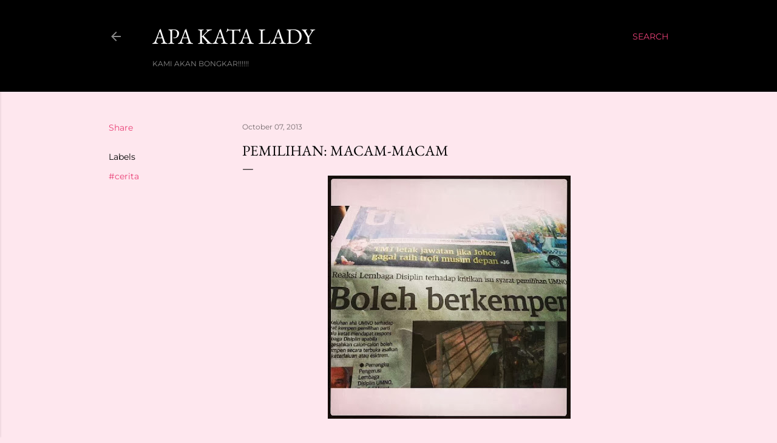

--- FILE ---
content_type: text/html; charset=UTF-8
request_url: https://apakata.blogspot.com/2013/10/pemilihan-macam-macam.html
body_size: 28313
content:
<!DOCTYPE html>
<html dir='ltr' lang='en'>
<head>
<meta content='width=device-width, initial-scale=1' name='viewport'/>
<title>PEMILIHAN: MACAM-MACAM</title>
<meta content='text/html; charset=UTF-8' http-equiv='Content-Type'/>
<!-- Chrome, Firefox OS and Opera -->
<meta content='#fee7ee' name='theme-color'/>
<!-- Windows Phone -->
<meta content='#fee7ee' name='msapplication-navbutton-color'/>
<meta content='blogger' name='generator'/>
<link href='https://apakata.blogspot.com/favicon.ico' rel='icon' type='image/x-icon'/>
<link href='http://apakata.blogspot.com/2013/10/pemilihan-macam-macam.html' rel='canonical'/>
<link rel="alternate" type="application/atom+xml" title="Apa Kata LADY - Atom" href="https://apakata.blogspot.com/feeds/posts/default" />
<link rel="alternate" type="application/rss+xml" title="Apa Kata LADY - RSS" href="https://apakata.blogspot.com/feeds/posts/default?alt=rss" />
<link rel="service.post" type="application/atom+xml" title="Apa Kata LADY - Atom" href="https://www.blogger.com/feeds/2108145194653266538/posts/default" />

<link rel="alternate" type="application/atom+xml" title="Apa Kata LADY - Atom" href="https://apakata.blogspot.com/feeds/2209769956582728933/comments/default" />
<!--Can't find substitution for tag [blog.ieCssRetrofitLinks]-->
<link href='https://blogger.googleusercontent.com/img/b/R29vZ2xl/AVvXsEjEpAi7LHXhROiJh1aMP0X-mfFTFACXoLE0fFyo-Igle8W6gwMA2i6qEPIdMhwMGud6b658Q2Tvdu9MqgIk5mpCwzMBuySdhF7Tz75EOi6A6CfweG4yZVkq9yqR6pDmnRLfC9GaxV86EJbd/s400/IMG_16235709078488-732027.jpeg' rel='image_src'/>
<meta content='http://apakata.blogspot.com/2013/10/pemilihan-macam-macam.html' property='og:url'/>
<meta content='PEMILIHAN: MACAM-MACAM' property='og:title'/>
<meta content='       Sekejap boleh sekejap dilarang. Seketika OK kemudiannya dihalang. Adui... macam-macam   Apapun pu3 nak ucapkan selamat berkempen deng...' property='og:description'/>
<meta content='https://blogger.googleusercontent.com/img/b/R29vZ2xl/AVvXsEjEpAi7LHXhROiJh1aMP0X-mfFTFACXoLE0fFyo-Igle8W6gwMA2i6qEPIdMhwMGud6b658Q2Tvdu9MqgIk5mpCwzMBuySdhF7Tz75EOi6A6CfweG4yZVkq9yqR6pDmnRLfC9GaxV86EJbd/w1200-h630-p-k-no-nu/IMG_16235709078488-732027.jpeg' property='og:image'/>
<style type='text/css'>@font-face{font-family:'Calligraffitti';font-style:normal;font-weight:400;font-display:swap;src:url(//fonts.gstatic.com/s/calligraffitti/v20/46k2lbT3XjDVqJw3DCmCFjE0vkFeOZI.ttf)format('truetype');}@font-face{font-family:'Cherry Cream Soda';font-style:normal;font-weight:400;font-display:swap;src:url(//fonts.gstatic.com/s/cherrycreamsoda/v21/UMBIrOxBrW6w2FFyi9paG0fdVdRciQd9A9o.ttf)format('truetype');}@font-face{font-family:'EB Garamond';font-style:normal;font-weight:400;font-display:swap;src:url(//fonts.gstatic.com/s/ebgaramond/v32/SlGDmQSNjdsmc35JDF1K5E55YMjF_7DPuGi-6_RkBI96.ttf)format('truetype');}@font-face{font-family:'Lora';font-style:normal;font-weight:400;font-display:swap;src:url(//fonts.gstatic.com/s/lora/v37/0QI6MX1D_JOuGQbT0gvTJPa787weuxJBkqg.ttf)format('truetype');}@font-face{font-family:'Montserrat';font-style:normal;font-weight:400;font-display:swap;src:url(//fonts.gstatic.com/s/montserrat/v31/JTUHjIg1_i6t8kCHKm4532VJOt5-QNFgpCtr6Hw5aX8.ttf)format('truetype');}@font-face{font-family:'Montserrat';font-style:normal;font-weight:700;font-display:swap;src:url(//fonts.gstatic.com/s/montserrat/v31/JTUHjIg1_i6t8kCHKm4532VJOt5-QNFgpCuM73w5aX8.ttf)format('truetype');}</style>
<style id='page-skin-1' type='text/css'><!--
/*! normalize.css v3.0.1 | MIT License | git.io/normalize */html{font-family:sans-serif;-ms-text-size-adjust:100%;-webkit-text-size-adjust:100%}body{margin:0}article,aside,details,figcaption,figure,footer,header,hgroup,main,nav,section,summary{display:block}audio,canvas,progress,video{display:inline-block;vertical-align:baseline}audio:not([controls]){display:none;height:0}[hidden],template{display:none}a{background:transparent}a:active,a:hover{outline:0}abbr[title]{border-bottom:1px dotted}b,strong{font-weight:bold}dfn{font-style:italic}h1{font-size:2em;margin:.67em 0}mark{background:#ff0;color:#000}small{font-size:80%}sub,sup{font-size:75%;line-height:0;position:relative;vertical-align:baseline}sup{top:-0.5em}sub{bottom:-0.25em}img{border:0}svg:not(:root){overflow:hidden}figure{margin:1em 40px}hr{-moz-box-sizing:content-box;box-sizing:content-box;height:0}pre{overflow:auto}code,kbd,pre,samp{font-family:monospace,monospace;font-size:1em}button,input,optgroup,select,textarea{color:inherit;font:inherit;margin:0}button{overflow:visible}button,select{text-transform:none}button,html input[type="button"],input[type="reset"],input[type="submit"]{-webkit-appearance:button;cursor:pointer}button[disabled],html input[disabled]{cursor:default}button::-moz-focus-inner,input::-moz-focus-inner{border:0;padding:0}input{line-height:normal}input[type="checkbox"],input[type="radio"]{box-sizing:border-box;padding:0}input[type="number"]::-webkit-inner-spin-button,input[type="number"]::-webkit-outer-spin-button{height:auto}input[type="search"]{-webkit-appearance:textfield;-moz-box-sizing:content-box;-webkit-box-sizing:content-box;box-sizing:content-box}input[type="search"]::-webkit-search-cancel-button,input[type="search"]::-webkit-search-decoration{-webkit-appearance:none}fieldset{border:1px solid #c0c0c0;margin:0 2px;padding:.35em .625em .75em}legend{border:0;padding:0}textarea{overflow:auto}optgroup{font-weight:bold}table{border-collapse:collapse;border-spacing:0}td,th{padding:0}
/*!************************************************
* Blogger Template Style
* Name: Soho
**************************************************/
body{
overflow-wrap:break-word;
word-break:break-word;
word-wrap:break-word
}
.hidden{
display:none
}
.invisible{
visibility:hidden
}
.container::after,.float-container::after{
clear:both;
content:"";
display:table
}
.clearboth{
clear:both
}
#comments .comment .comment-actions,.subscribe-popup .FollowByEmail .follow-by-email-submit{
background:0 0;
border:0;
box-shadow:none;
color:#ea4177;
cursor:pointer;
font-size:14px;
font-weight:700;
outline:0;
text-decoration:none;
text-transform:uppercase;
width:auto
}
.dim-overlay{
background-color:rgba(0,0,0,.54);
height:100vh;
left:0;
position:fixed;
top:0;
width:100%
}
#sharing-dim-overlay{
background-color:transparent
}
input::-ms-clear{
display:none
}
.blogger-logo,.svg-icon-24.blogger-logo{
fill:#ff9800;
opacity:1
}
.loading-spinner-large{
-webkit-animation:mspin-rotate 1.568s infinite linear;
animation:mspin-rotate 1.568s infinite linear;
height:48px;
overflow:hidden;
position:absolute;
width:48px;
z-index:200
}
.loading-spinner-large>div{
-webkit-animation:mspin-revrot 5332ms infinite steps(4);
animation:mspin-revrot 5332ms infinite steps(4)
}
.loading-spinner-large>div>div{
-webkit-animation:mspin-singlecolor-large-film 1333ms infinite steps(81);
animation:mspin-singlecolor-large-film 1333ms infinite steps(81);
background-size:100%;
height:48px;
width:3888px
}
.mspin-black-large>div>div,.mspin-grey_54-large>div>div{
background-image:url(https://www.blogblog.com/indie/mspin_black_large.svg)
}
.mspin-white-large>div>div{
background-image:url(https://www.blogblog.com/indie/mspin_white_large.svg)
}
.mspin-grey_54-large{
opacity:.54
}
@-webkit-keyframes mspin-singlecolor-large-film{
from{
-webkit-transform:translateX(0);
transform:translateX(0)
}
to{
-webkit-transform:translateX(-3888px);
transform:translateX(-3888px)
}
}
@keyframes mspin-singlecolor-large-film{
from{
-webkit-transform:translateX(0);
transform:translateX(0)
}
to{
-webkit-transform:translateX(-3888px);
transform:translateX(-3888px)
}
}
@-webkit-keyframes mspin-rotate{
from{
-webkit-transform:rotate(0);
transform:rotate(0)
}
to{
-webkit-transform:rotate(360deg);
transform:rotate(360deg)
}
}
@keyframes mspin-rotate{
from{
-webkit-transform:rotate(0);
transform:rotate(0)
}
to{
-webkit-transform:rotate(360deg);
transform:rotate(360deg)
}
}
@-webkit-keyframes mspin-revrot{
from{
-webkit-transform:rotate(0);
transform:rotate(0)
}
to{
-webkit-transform:rotate(-360deg);
transform:rotate(-360deg)
}
}
@keyframes mspin-revrot{
from{
-webkit-transform:rotate(0);
transform:rotate(0)
}
to{
-webkit-transform:rotate(-360deg);
transform:rotate(-360deg)
}
}
.skip-navigation{
background-color:#fff;
box-sizing:border-box;
color:#000;
display:block;
height:0;
left:0;
line-height:50px;
overflow:hidden;
padding-top:0;
position:fixed;
text-align:center;
top:0;
-webkit-transition:box-shadow .3s,height .3s,padding-top .3s;
transition:box-shadow .3s,height .3s,padding-top .3s;
width:100%;
z-index:900
}
.skip-navigation:focus{
box-shadow:0 4px 5px 0 rgba(0,0,0,.14),0 1px 10px 0 rgba(0,0,0,.12),0 2px 4px -1px rgba(0,0,0,.2);
height:50px
}
#main{
outline:0
}
.main-heading{
position:absolute;
clip:rect(1px,1px,1px,1px);
padding:0;
border:0;
height:1px;
width:1px;
overflow:hidden
}
.Attribution{
margin-top:1em;
text-align:center
}
.Attribution .blogger img,.Attribution .blogger svg{
vertical-align:bottom
}
.Attribution .blogger img{
margin-right:.5em
}
.Attribution div{
line-height:24px;
margin-top:.5em
}
.Attribution .copyright,.Attribution .image-attribution{
font-size:.7em;
margin-top:1.5em
}
.BLOG_mobile_video_class{
display:none
}
.bg-photo{
background-attachment:scroll!important
}
body .CSS_LIGHTBOX{
z-index:900
}
.extendable .show-less,.extendable .show-more{
border-color:#ea4177;
color:#ea4177;
margin-top:8px
}
.extendable .show-less.hidden,.extendable .show-more.hidden{
display:none
}
.inline-ad{
display:none;
max-width:100%;
overflow:hidden
}
.adsbygoogle{
display:block
}
#cookieChoiceInfo{
bottom:0;
top:auto
}
iframe.b-hbp-video{
border:0
}
.post-body img{
max-width:100%
}
.post-body iframe{
max-width:100%
}
.post-body a[imageanchor="1"]{
display:inline-block
}
.byline{
margin-right:1em
}
.byline:last-child{
margin-right:0
}
.link-copied-dialog{
max-width:520px;
outline:0
}
.link-copied-dialog .modal-dialog-buttons{
margin-top:8px
}
.link-copied-dialog .goog-buttonset-default{
background:0 0;
border:0
}
.link-copied-dialog .goog-buttonset-default:focus{
outline:0
}
.paging-control-container{
margin-bottom:16px
}
.paging-control-container .paging-control{
display:inline-block
}
.paging-control-container .comment-range-text::after,.paging-control-container .paging-control{
color:#ea4177
}
.paging-control-container .comment-range-text,.paging-control-container .paging-control{
margin-right:8px
}
.paging-control-container .comment-range-text::after,.paging-control-container .paging-control::after{
content:"\b7";
cursor:default;
padding-left:8px;
pointer-events:none
}
.paging-control-container .comment-range-text:last-child::after,.paging-control-container .paging-control:last-child::after{
content:none
}
.byline.reactions iframe{
height:20px
}
.b-notification{
color:#000;
background-color:#fff;
border-bottom:solid 1px #000;
box-sizing:border-box;
padding:16px 32px;
text-align:center
}
.b-notification.visible{
-webkit-transition:margin-top .3s cubic-bezier(.4,0,.2,1);
transition:margin-top .3s cubic-bezier(.4,0,.2,1)
}
.b-notification.invisible{
position:absolute
}
.b-notification-close{
position:absolute;
right:8px;
top:8px
}
.no-posts-message{
line-height:40px;
text-align:center
}
@media screen and (max-width:1162px){
body.item-view .post-body a[imageanchor="1"][style*="float: left;"],body.item-view .post-body a[imageanchor="1"][style*="float: right;"]{
float:none!important;
clear:none!important
}
body.item-view .post-body a[imageanchor="1"] img{
display:block;
height:auto;
margin:0 auto
}
body.item-view .post-body>.separator:first-child>a[imageanchor="1"]:first-child{
margin-top:20px
}
.post-body a[imageanchor]{
display:block
}
body.item-view .post-body a[imageanchor="1"]{
margin-left:0!important;
margin-right:0!important
}
body.item-view .post-body a[imageanchor="1"]+a[imageanchor="1"]{
margin-top:16px
}
}
.item-control{
display:none
}
#comments{
border-top:1px dashed rgba(0,0,0,.54);
margin-top:20px;
padding:20px
}
#comments .comment-thread ol{
margin:0;
padding-left:0;
padding-left:0
}
#comments .comment .comment-replybox-single,#comments .comment-thread .comment-replies{
margin-left:60px
}
#comments .comment-thread .thread-count{
display:none
}
#comments .comment{
list-style-type:none;
padding:0 0 30px;
position:relative
}
#comments .comment .comment{
padding-bottom:8px
}
.comment .avatar-image-container{
position:absolute
}
.comment .avatar-image-container img{
border-radius:50%
}
.avatar-image-container svg,.comment .avatar-image-container .avatar-icon{
border-radius:50%;
border:solid 1px #000000;
box-sizing:border-box;
fill:#000000;
height:35px;
margin:0;
padding:7px;
width:35px
}
.comment .comment-block{
margin-top:10px;
margin-left:60px;
padding-bottom:0
}
#comments .comment-author-header-wrapper{
margin-left:40px
}
#comments .comment .thread-expanded .comment-block{
padding-bottom:20px
}
#comments .comment .comment-header .user,#comments .comment .comment-header .user a{
color:#000000;
font-style:normal;
font-weight:700
}
#comments .comment .comment-actions{
bottom:0;
margin-bottom:15px;
position:absolute
}
#comments .comment .comment-actions>*{
margin-right:8px
}
#comments .comment .comment-header .datetime{
bottom:0;
color:rgba(0, 0, 0, 0.54);
display:inline-block;
font-size:13px;
font-style:italic;
margin-left:8px
}
#comments .comment .comment-footer .comment-timestamp a,#comments .comment .comment-header .datetime a{
color:rgba(0, 0, 0, 0.54)
}
#comments .comment .comment-content,.comment .comment-body{
margin-top:12px;
word-break:break-word
}
.comment-body{
margin-bottom:12px
}
#comments.embed[data-num-comments="0"]{
border:0;
margin-top:0;
padding-top:0
}
#comments.embed[data-num-comments="0"] #comment-post-message,#comments.embed[data-num-comments="0"] div.comment-form>p,#comments.embed[data-num-comments="0"] p.comment-footer{
display:none
}
#comment-editor-src{
display:none
}
.comments .comments-content .loadmore.loaded{
max-height:0;
opacity:0;
overflow:hidden
}
.extendable .remaining-items{
height:0;
overflow:hidden;
-webkit-transition:height .3s cubic-bezier(.4,0,.2,1);
transition:height .3s cubic-bezier(.4,0,.2,1)
}
.extendable .remaining-items.expanded{
height:auto
}
.svg-icon-24,.svg-icon-24-button{
cursor:pointer;
height:24px;
width:24px;
min-width:24px
}
.touch-icon{
margin:-12px;
padding:12px
}
.touch-icon:active,.touch-icon:focus{
background-color:rgba(153,153,153,.4);
border-radius:50%
}
svg:not(:root).touch-icon{
overflow:visible
}
html[dir=rtl] .rtl-reversible-icon{
-webkit-transform:scaleX(-1);
-ms-transform:scaleX(-1);
transform:scaleX(-1)
}
.svg-icon-24-button,.touch-icon-button{
background:0 0;
border:0;
margin:0;
outline:0;
padding:0
}
.touch-icon-button .touch-icon:active,.touch-icon-button .touch-icon:focus{
background-color:transparent
}
.touch-icon-button:active .touch-icon,.touch-icon-button:focus .touch-icon{
background-color:rgba(153,153,153,.4);
border-radius:50%
}
.Profile .default-avatar-wrapper .avatar-icon{
border-radius:50%;
border:solid 1px #000000;
box-sizing:border-box;
fill:#000000;
margin:0
}
.Profile .individual .default-avatar-wrapper .avatar-icon{
padding:25px
}
.Profile .individual .avatar-icon,.Profile .individual .profile-img{
height:120px;
width:120px
}
.Profile .team .default-avatar-wrapper .avatar-icon{
padding:8px
}
.Profile .team .avatar-icon,.Profile .team .default-avatar-wrapper,.Profile .team .profile-img{
height:40px;
width:40px
}
.snippet-container{
margin:0;
position:relative;
overflow:hidden
}
.snippet-fade{
bottom:0;
box-sizing:border-box;
position:absolute;
width:96px
}
.snippet-fade{
right:0
}
.snippet-fade:after{
content:"\2026"
}
.snippet-fade:after{
float:right
}
.centered-top-container.sticky{
left:0;
position:fixed;
right:0;
top:0;
width:auto;
z-index:50;
-webkit-transition-property:opacity,-webkit-transform;
transition-property:opacity,-webkit-transform;
transition-property:transform,opacity;
transition-property:transform,opacity,-webkit-transform;
-webkit-transition-duration:.2s;
transition-duration:.2s;
-webkit-transition-timing-function:cubic-bezier(.4,0,.2,1);
transition-timing-function:cubic-bezier(.4,0,.2,1)
}
.centered-top-placeholder{
display:none
}
.collapsed-header .centered-top-placeholder{
display:block
}
.centered-top-container .Header .replaced h1,.centered-top-placeholder .Header .replaced h1{
display:none
}
.centered-top-container.sticky .Header .replaced h1{
display:block
}
.centered-top-container.sticky .Header .header-widget{
background:0 0
}
.centered-top-container.sticky .Header .header-image-wrapper{
display:none
}
.centered-top-container img,.centered-top-placeholder img{
max-width:100%
}
.collapsible{
-webkit-transition:height .3s cubic-bezier(.4,0,.2,1);
transition:height .3s cubic-bezier(.4,0,.2,1)
}
.collapsible,.collapsible>summary{
display:block;
overflow:hidden
}
.collapsible>:not(summary){
display:none
}
.collapsible[open]>:not(summary){
display:block
}
.collapsible:focus,.collapsible>summary:focus{
outline:0
}
.collapsible>summary{
cursor:pointer;
display:block;
padding:0
}
.collapsible:focus>summary,.collapsible>summary:focus{
background-color:transparent
}
.collapsible>summary::-webkit-details-marker{
display:none
}
.collapsible-title{
-webkit-box-align:center;
-webkit-align-items:center;
-ms-flex-align:center;
align-items:center;
display:-webkit-box;
display:-webkit-flex;
display:-ms-flexbox;
display:flex
}
.collapsible-title .title{
-webkit-box-flex:1;
-webkit-flex:1 1 auto;
-ms-flex:1 1 auto;
flex:1 1 auto;
-webkit-box-ordinal-group:1;
-webkit-order:0;
-ms-flex-order:0;
order:0;
overflow:hidden;
text-overflow:ellipsis;
white-space:nowrap
}
.collapsible-title .chevron-down,.collapsible[open] .collapsible-title .chevron-up{
display:block
}
.collapsible-title .chevron-up,.collapsible[open] .collapsible-title .chevron-down{
display:none
}
.flat-button{
cursor:pointer;
display:inline-block;
font-weight:700;
text-transform:uppercase;
border-radius:2px;
padding:8px;
margin:-8px
}
.flat-icon-button{
background:0 0;
border:0;
margin:0;
outline:0;
padding:0;
margin:-12px;
padding:12px;
cursor:pointer;
box-sizing:content-box;
display:inline-block;
line-height:0
}
.flat-icon-button,.flat-icon-button .splash-wrapper{
border-radius:50%
}
.flat-icon-button .splash.animate{
-webkit-animation-duration:.3s;
animation-duration:.3s
}
.overflowable-container{
max-height:28px;
overflow:hidden;
position:relative
}
.overflow-button{
cursor:pointer
}
#overflowable-dim-overlay{
background:0 0
}
.overflow-popup{
box-shadow:0 2px 2px 0 rgba(0,0,0,.14),0 3px 1px -2px rgba(0,0,0,.2),0 1px 5px 0 rgba(0,0,0,.12);
background-color:#000000;
left:0;
max-width:calc(100% - 32px);
position:absolute;
top:0;
visibility:hidden;
z-index:101
}
.overflow-popup ul{
list-style:none
}
.overflow-popup .tabs li,.overflow-popup li{
display:block;
height:auto
}
.overflow-popup .tabs li{
padding-left:0;
padding-right:0
}
.overflow-button.hidden,.overflow-popup .tabs li.hidden,.overflow-popup li.hidden{
display:none
}
.search{
display:-webkit-box;
display:-webkit-flex;
display:-ms-flexbox;
display:flex;
line-height:24px;
width:24px
}
.search.focused{
width:100%
}
.search.focused .section{
width:100%
}
.search form{
z-index:101
}
.search h3{
display:none
}
.search form{
display:-webkit-box;
display:-webkit-flex;
display:-ms-flexbox;
display:flex;
-webkit-box-flex:1;
-webkit-flex:1 0 0;
-ms-flex:1 0 0px;
flex:1 0 0;
border-bottom:solid 1px transparent;
padding-bottom:8px
}
.search form>*{
display:none
}
.search.focused form>*{
display:block
}
.search .search-input label{
display:none
}
.centered-top-placeholder.cloned .search form{
z-index:30
}
.search.focused form{
border-color:rgba(255, 255, 255, 0.54);
position:relative;
width:auto
}
.collapsed-header .centered-top-container .search.focused form{
border-bottom-color:transparent
}
.search-expand{
-webkit-box-flex:0;
-webkit-flex:0 0 auto;
-ms-flex:0 0 auto;
flex:0 0 auto
}
.search-expand-text{
display:none
}
.search-close{
display:inline;
vertical-align:middle
}
.search-input{
-webkit-box-flex:1;
-webkit-flex:1 0 1px;
-ms-flex:1 0 1px;
flex:1 0 1px
}
.search-input input{
background:0 0;
border:0;
box-sizing:border-box;
color:rgba(255, 255, 255, 0.54);
display:inline-block;
outline:0;
width:calc(100% - 48px)
}
.search-input input.no-cursor{
color:transparent;
text-shadow:0 0 0 rgba(255, 255, 255, 0.54)
}
.collapsed-header .centered-top-container .search-action,.collapsed-header .centered-top-container .search-input input{
color:rgba(255, 255, 255, 0.54)
}
.collapsed-header .centered-top-container .search-input input.no-cursor{
color:transparent;
text-shadow:0 0 0 rgba(255, 255, 255, 0.54)
}
.collapsed-header .centered-top-container .search-input input.no-cursor:focus,.search-input input.no-cursor:focus{
outline:0
}
.search-focused>*{
visibility:hidden
}
.search-focused .search,.search-focused .search-icon{
visibility:visible
}
.search.focused .search-action{
display:block
}
.search.focused .search-action:disabled{
opacity:.3
}
.widget.Sharing .sharing-button{
display:none
}
.widget.Sharing .sharing-buttons li{
padding:0
}
.widget.Sharing .sharing-buttons li span{
display:none
}
.post-share-buttons{
position:relative
}
.centered-bottom .share-buttons .svg-icon-24,.share-buttons .svg-icon-24{
fill:#000000
}
.sharing-open.touch-icon-button:active .touch-icon,.sharing-open.touch-icon-button:focus .touch-icon{
background-color:transparent
}
.share-buttons{
background-color:#fee7ee;
border-radius:2px;
box-shadow:0 2px 2px 0 rgba(0,0,0,.14),0 3px 1px -2px rgba(0,0,0,.2),0 1px 5px 0 rgba(0,0,0,.12);
color:#000000;
list-style:none;
margin:0;
padding:8px 0;
position:absolute;
top:-11px;
min-width:200px;
z-index:101
}
.share-buttons.hidden{
display:none
}
.sharing-button{
background:0 0;
border:0;
margin:0;
outline:0;
padding:0;
cursor:pointer
}
.share-buttons li{
margin:0;
height:48px
}
.share-buttons li:last-child{
margin-bottom:0
}
.share-buttons li .sharing-platform-button{
box-sizing:border-box;
cursor:pointer;
display:block;
height:100%;
margin-bottom:0;
padding:0 16px;
position:relative;
width:100%
}
.share-buttons li .sharing-platform-button:focus,.share-buttons li .sharing-platform-button:hover{
background-color:rgba(128,128,128,.1);
outline:0
}
.share-buttons li svg[class*=" sharing-"],.share-buttons li svg[class^=sharing-]{
position:absolute;
top:10px
}
.share-buttons li span.sharing-platform-button{
position:relative;
top:0
}
.share-buttons li .platform-sharing-text{
display:block;
font-size:16px;
line-height:48px;
white-space:nowrap
}
.share-buttons li .platform-sharing-text{
margin-left:56px
}
.sidebar-container{
background-color:#f7f7f7;
max-width:284px;
overflow-y:auto;
-webkit-transition-property:-webkit-transform;
transition-property:-webkit-transform;
transition-property:transform;
transition-property:transform,-webkit-transform;
-webkit-transition-duration:.3s;
transition-duration:.3s;
-webkit-transition-timing-function:cubic-bezier(0,0,.2,1);
transition-timing-function:cubic-bezier(0,0,.2,1);
width:284px;
z-index:101;
-webkit-overflow-scrolling:touch
}
.sidebar-container .navigation{
line-height:0;
padding:16px
}
.sidebar-container .sidebar-back{
cursor:pointer
}
.sidebar-container .widget{
background:0 0;
margin:0 16px;
padding:16px 0
}
.sidebar-container .widget .title{
color:rgba(255, 255, 255, 0.54);
margin:0
}
.sidebar-container .widget ul{
list-style:none;
margin:0;
padding:0
}
.sidebar-container .widget ul ul{
margin-left:1em
}
.sidebar-container .widget li{
font-size:16px;
line-height:normal
}
.sidebar-container .widget+.widget{
border-top:1px dashed rgba(255, 255, 255, 0.54)
}
.BlogArchive li{
margin:16px 0
}
.BlogArchive li:last-child{
margin-bottom:0
}
.Label li a{
display:inline-block
}
.BlogArchive .post-count,.Label .label-count{
float:right;
margin-left:.25em
}
.BlogArchive .post-count::before,.Label .label-count::before{
content:"("
}
.BlogArchive .post-count::after,.Label .label-count::after{
content:")"
}
.widget.Translate .skiptranslate>div{
display:block!important
}
.widget.Profile .profile-link{
display:-webkit-box;
display:-webkit-flex;
display:-ms-flexbox;
display:flex
}
.widget.Profile .team-member .default-avatar-wrapper,.widget.Profile .team-member .profile-img{
-webkit-box-flex:0;
-webkit-flex:0 0 auto;
-ms-flex:0 0 auto;
flex:0 0 auto;
margin-right:1em
}
.widget.Profile .individual .profile-link{
-webkit-box-orient:vertical;
-webkit-box-direction:normal;
-webkit-flex-direction:column;
-ms-flex-direction:column;
flex-direction:column
}
.widget.Profile .team .profile-link .profile-name{
-webkit-align-self:center;
-ms-flex-item-align:center;
align-self:center;
display:block;
-webkit-box-flex:1;
-webkit-flex:1 1 auto;
-ms-flex:1 1 auto;
flex:1 1 auto
}
.dim-overlay{
background-color:rgba(0,0,0,.54);
z-index:100
}
body.sidebar-visible{
overflow-y:hidden
}
@media screen and (max-width:1439px){
.sidebar-container{
bottom:0;
position:fixed;
top:0;
left:0;
right:auto
}
.sidebar-container.sidebar-invisible{
-webkit-transition-timing-function:cubic-bezier(.4,0,.6,1);
transition-timing-function:cubic-bezier(.4,0,.6,1)
}
html[dir=ltr] .sidebar-container.sidebar-invisible{
-webkit-transform:translateX(-284px);
-ms-transform:translateX(-284px);
transform:translateX(-284px)
}
html[dir=rtl] .sidebar-container.sidebar-invisible{
-webkit-transform:translateX(284px);
-ms-transform:translateX(284px);
transform:translateX(284px)
}
}
@media screen and (min-width:1440px){
.sidebar-container{
position:absolute;
top:0;
left:0;
right:auto
}
.sidebar-container .navigation{
display:none
}
}
.dialog{
box-shadow:0 2px 2px 0 rgba(0,0,0,.14),0 3px 1px -2px rgba(0,0,0,.2),0 1px 5px 0 rgba(0,0,0,.12);
background:#fee7ee;
box-sizing:border-box;
color:#000000;
padding:30px;
position:fixed;
text-align:center;
width:calc(100% - 24px);
z-index:101
}
.dialog input[type=email],.dialog input[type=text]{
background-color:transparent;
border:0;
border-bottom:solid 1px rgba(0,0,0,.12);
color:#000000;
display:block;
font-family:EB Garamond, serif;
font-size:16px;
line-height:24px;
margin:auto;
padding-bottom:7px;
outline:0;
text-align:center;
width:100%
}
.dialog input[type=email]::-webkit-input-placeholder,.dialog input[type=text]::-webkit-input-placeholder{
color:#000000
}
.dialog input[type=email]::-moz-placeholder,.dialog input[type=text]::-moz-placeholder{
color:#000000
}
.dialog input[type=email]:-ms-input-placeholder,.dialog input[type=text]:-ms-input-placeholder{
color:#000000
}
.dialog input[type=email]::-ms-input-placeholder,.dialog input[type=text]::-ms-input-placeholder{
color:#000000
}
.dialog input[type=email]::placeholder,.dialog input[type=text]::placeholder{
color:#000000
}
.dialog input[type=email]:focus,.dialog input[type=text]:focus{
border-bottom:solid 2px #ea4177;
padding-bottom:6px
}
.dialog input.no-cursor{
color:transparent;
text-shadow:0 0 0 #000000
}
.dialog input.no-cursor:focus{
outline:0
}
.dialog input.no-cursor:focus{
outline:0
}
.dialog input[type=submit]{
font-family:EB Garamond, serif
}
.dialog .goog-buttonset-default{
color:#ea4177
}
.subscribe-popup{
max-width:364px
}
.subscribe-popup h3{
color:#000000;
font-size:1.8em;
margin-top:0
}
.subscribe-popup .FollowByEmail h3{
display:none
}
.subscribe-popup .FollowByEmail .follow-by-email-submit{
color:#ea4177;
display:inline-block;
margin:0 auto;
margin-top:24px;
width:auto;
white-space:normal
}
.subscribe-popup .FollowByEmail .follow-by-email-submit:disabled{
cursor:default;
opacity:.3
}
@media (max-width:800px){
.blog-name div.widget.Subscribe{
margin-bottom:16px
}
body.item-view .blog-name div.widget.Subscribe{
margin:8px auto 16px auto;
width:100%
}
}
body#layout .bg-photo,body#layout .bg-photo-overlay{
display:none
}
body#layout .page_body{
padding:0;
position:relative;
top:0
}
body#layout .page{
display:inline-block;
left:inherit;
position:relative;
vertical-align:top;
width:540px
}
body#layout .centered{
max-width:954px
}
body#layout .navigation{
display:none
}
body#layout .sidebar-container{
display:inline-block;
width:40%
}
body#layout .hamburger-menu,body#layout .search{
display:none
}
body{
background-color:#fee7ee;
color:#000000;
font:normal 400 20px EB Garamond, serif;
height:100%;
margin:0;
min-height:100vh
}
h1,h2,h3,h4,h5,h6{
font-weight:400
}
a{
color:#ea4177;
text-decoration:none
}
.dim-overlay{
z-index:100
}
body.sidebar-visible .page_body{
overflow-y:scroll
}
.widget .title{
color:rgba(0, 0, 0, 0.54);
font:normal 400 12px Montserrat, sans-serif
}
.extendable .show-less,.extendable .show-more{
color:#ea4177;
font:normal 400 12px Montserrat, sans-serif;
margin:12px -8px 0 -8px;
text-transform:uppercase
}
.footer .widget,.main .widget{
margin:50px 0
}
.main .widget .title{
text-transform:uppercase
}
.inline-ad{
display:block;
margin-top:50px
}
.adsbygoogle{
text-align:center
}
.page_body{
display:-webkit-box;
display:-webkit-flex;
display:-ms-flexbox;
display:flex;
-webkit-box-orient:vertical;
-webkit-box-direction:normal;
-webkit-flex-direction:column;
-ms-flex-direction:column;
flex-direction:column;
min-height:100vh;
position:relative;
z-index:20
}
.page_body>*{
-webkit-box-flex:0;
-webkit-flex:0 0 auto;
-ms-flex:0 0 auto;
flex:0 0 auto
}
.page_body>#footer{
margin-top:auto
}
.centered-bottom,.centered-top{
margin:0 32px;
max-width:100%
}
.centered-top{
padding-bottom:12px;
padding-top:12px
}
.sticky .centered-top{
padding-bottom:0;
padding-top:0
}
.centered-top-container,.centered-top-placeholder{
background:#000000
}
.centered-top{
display:-webkit-box;
display:-webkit-flex;
display:-ms-flexbox;
display:flex;
-webkit-flex-wrap:wrap;
-ms-flex-wrap:wrap;
flex-wrap:wrap;
-webkit-box-pack:justify;
-webkit-justify-content:space-between;
-ms-flex-pack:justify;
justify-content:space-between;
position:relative
}
.sticky .centered-top{
-webkit-flex-wrap:nowrap;
-ms-flex-wrap:nowrap;
flex-wrap:nowrap
}
.centered-top-container .svg-icon-24,.centered-top-placeholder .svg-icon-24{
fill:rgba(255, 255, 255, 0.54)
}
.back-button-container,.hamburger-menu-container{
-webkit-box-flex:0;
-webkit-flex:0 0 auto;
-ms-flex:0 0 auto;
flex:0 0 auto;
height:48px;
-webkit-box-ordinal-group:2;
-webkit-order:1;
-ms-flex-order:1;
order:1
}
.sticky .back-button-container,.sticky .hamburger-menu-container{
-webkit-box-ordinal-group:2;
-webkit-order:1;
-ms-flex-order:1;
order:1
}
.back-button,.hamburger-menu,.search-expand-icon{
cursor:pointer;
margin-top:0
}
.search{
-webkit-box-align:start;
-webkit-align-items:flex-start;
-ms-flex-align:start;
align-items:flex-start;
-webkit-box-flex:0;
-webkit-flex:0 0 auto;
-ms-flex:0 0 auto;
flex:0 0 auto;
height:48px;
margin-left:24px;
-webkit-box-ordinal-group:4;
-webkit-order:3;
-ms-flex-order:3;
order:3
}
.search,.search.focused{
width:auto
}
.search.focused{
position:static
}
.sticky .search{
display:none;
-webkit-box-ordinal-group:5;
-webkit-order:4;
-ms-flex-order:4;
order:4
}
.search .section{
right:0;
margin-top:12px;
position:absolute;
top:12px;
width:0
}
.sticky .search .section{
top:0
}
.search-expand{
background:0 0;
border:0;
margin:0;
outline:0;
padding:0;
color:#ea4177;
cursor:pointer;
-webkit-box-flex:0;
-webkit-flex:0 0 auto;
-ms-flex:0 0 auto;
flex:0 0 auto;
font:normal 400 12px Montserrat, sans-serif;
text-transform:uppercase;
word-break:normal
}
.search.focused .search-expand{
visibility:hidden
}
.search .dim-overlay{
background:0 0
}
.search.focused .section{
max-width:400px
}
.search.focused form{
border-color:rgba(255, 255, 255, 0.54);
height:24px
}
.search.focused .search-input{
display:-webkit-box;
display:-webkit-flex;
display:-ms-flexbox;
display:flex;
-webkit-box-flex:1;
-webkit-flex:1 1 auto;
-ms-flex:1 1 auto;
flex:1 1 auto
}
.search-input input{
-webkit-box-flex:1;
-webkit-flex:1 1 auto;
-ms-flex:1 1 auto;
flex:1 1 auto;
font:normal 400 16px Montserrat, sans-serif
}
.search input[type=submit]{
display:none
}
.subscribe-section-container{
-webkit-box-flex:1;
-webkit-flex:1 0 auto;
-ms-flex:1 0 auto;
flex:1 0 auto;
margin-left:24px;
-webkit-box-ordinal-group:3;
-webkit-order:2;
-ms-flex-order:2;
order:2;
text-align:right
}
.sticky .subscribe-section-container{
-webkit-box-flex:0;
-webkit-flex:0 0 auto;
-ms-flex:0 0 auto;
flex:0 0 auto;
-webkit-box-ordinal-group:4;
-webkit-order:3;
-ms-flex-order:3;
order:3
}
.subscribe-button{
background:0 0;
border:0;
margin:0;
outline:0;
padding:0;
color:#ea4177;
cursor:pointer;
display:inline-block;
font:normal 400 12px Montserrat, sans-serif;
line-height:48px;
margin:0;
text-transform:uppercase;
word-break:normal
}
.subscribe-popup h3{
color:rgba(0, 0, 0, 0.54);
font:normal 400 12px Montserrat, sans-serif;
margin-bottom:24px;
text-transform:uppercase
}
.subscribe-popup div.widget.FollowByEmail .follow-by-email-address{
color:#000000;
font:normal 400 12px Montserrat, sans-serif
}
.subscribe-popup div.widget.FollowByEmail .follow-by-email-submit{
color:#ea4177;
font:normal 400 12px Montserrat, sans-serif;
margin-top:24px;
text-transform:uppercase
}
.blog-name{
-webkit-box-flex:1;
-webkit-flex:1 1 100%;
-ms-flex:1 1 100%;
flex:1 1 100%;
-webkit-box-ordinal-group:5;
-webkit-order:4;
-ms-flex-order:4;
order:4;
overflow:hidden
}
.sticky .blog-name{
-webkit-box-flex:1;
-webkit-flex:1 1 auto;
-ms-flex:1 1 auto;
flex:1 1 auto;
margin:0 12px;
-webkit-box-ordinal-group:3;
-webkit-order:2;
-ms-flex-order:2;
order:2
}
body.search-view .centered-top.search-focused .blog-name{
display:none
}
.widget.Header h1{
font:normal 400 18px EB Garamond, serif;
margin:0;
text-transform:uppercase
}
.widget.Header h1,.widget.Header h1 a{
color:#ffffff
}
.widget.Header p{
color:rgba(255, 255, 255, 0.54);
font:normal 400 12px Montserrat, sans-serif;
line-height:1.7
}
.sticky .widget.Header h1{
font-size:16px;
line-height:48px;
overflow:hidden;
overflow-wrap:normal;
text-overflow:ellipsis;
white-space:nowrap;
word-wrap:normal
}
.sticky .widget.Header p{
display:none
}
.sticky{
box-shadow:0 1px 3px rgba(0, 0, 0, 0.1)
}
#page_list_top .widget.PageList{
font:normal 400 14px Montserrat, sans-serif;
line-height:28px
}
#page_list_top .widget.PageList .title{
display:none
}
#page_list_top .widget.PageList .overflowable-contents{
overflow:hidden
}
#page_list_top .widget.PageList .overflowable-contents ul{
list-style:none;
margin:0;
padding:0
}
#page_list_top .widget.PageList .overflow-popup ul{
list-style:none;
margin:0;
padding:0 20px
}
#page_list_top .widget.PageList .overflowable-contents li{
display:inline-block
}
#page_list_top .widget.PageList .overflowable-contents li.hidden{
display:none
}
#page_list_top .widget.PageList .overflowable-contents li:not(:first-child):before{
color:rgba(255, 255, 255, 0.54);
content:"\b7"
}
#page_list_top .widget.PageList .overflow-button a,#page_list_top .widget.PageList .overflow-popup li a,#page_list_top .widget.PageList .overflowable-contents li a{
color:rgba(255, 255, 255, 0.54);
font:normal 400 14px Montserrat, sans-serif;
line-height:28px;
text-transform:uppercase
}
#page_list_top .widget.PageList .overflow-popup li.selected a,#page_list_top .widget.PageList .overflowable-contents li.selected a{
color:rgba(255, 255, 255, 0.54);
font:normal 700 14px Montserrat, sans-serif;
line-height:28px
}
#page_list_top .widget.PageList .overflow-button{
display:inline
}
.sticky #page_list_top{
display:none
}
body.homepage-view .hero-image.has-image{
background:#fee7ee url(//1.bp.blogspot.com/-TiMCekt8fS4/WPf_KEh_tnI/AAAAAAAAYkI/3rOzSi7TjwIPgHx5kykPylHRvgF58ukzQCK4B/s0/bc.jpg) repeat scroll top left;
background-attachment:scroll;
background-color:#fee7ee;
background-size:cover;
height:62.5vw;
max-height:75vh;
min-height:200px;
width:100%
}
.post-filter-message{
background-color:#000000;
color:rgba(255, 255, 255, 0.54);
display:-webkit-box;
display:-webkit-flex;
display:-ms-flexbox;
display:flex;
-webkit-flex-wrap:wrap;
-ms-flex-wrap:wrap;
flex-wrap:wrap;
font:normal 400 12px Montserrat, sans-serif;
-webkit-box-pack:justify;
-webkit-justify-content:space-between;
-ms-flex-pack:justify;
justify-content:space-between;
margin-top:50px;
padding:18px
}
.post-filter-message .message-container{
-webkit-box-flex:1;
-webkit-flex:1 1 auto;
-ms-flex:1 1 auto;
flex:1 1 auto;
min-width:0
}
.post-filter-message .home-link-container{
-webkit-box-flex:0;
-webkit-flex:0 0 auto;
-ms-flex:0 0 auto;
flex:0 0 auto
}
.post-filter-message .search-label,.post-filter-message .search-query{
color:rgba(255, 255, 255, 0.87);
font:normal 700 12px Montserrat, sans-serif;
text-transform:uppercase
}
.post-filter-message .home-link,.post-filter-message .home-link a{
color:#ea4177;
font:normal 700 12px Montserrat, sans-serif;
text-transform:uppercase
}
.widget.FeaturedPost .thumb.hero-thumb{
background-position:center;
background-size:cover;
height:360px
}
.widget.FeaturedPost .featured-post-snippet:before{
content:"\2014"
}
.snippet-container,.snippet-fade{
font:normal 400 14px Lora, serif;
line-height:23.8px
}
.snippet-container{
max-height:166.6px;
overflow:hidden
}
.snippet-fade{
background:-webkit-linear-gradient(left,#fee7ee 0,#fee7ee 20%,rgba(254, 231, 238, 0) 100%);
background:linear-gradient(to left,#fee7ee 0,#fee7ee 20%,rgba(254, 231, 238, 0) 100%);
color:#000000
}
.post-sidebar{
display:none
}
.widget.Blog .blog-posts .post-outer-container{
width:100%
}
.no-posts{
text-align:center
}
body.feed-view .widget.Blog .blog-posts .post-outer-container,body.item-view .widget.Blog .blog-posts .post-outer{
margin-bottom:50px
}
.widget.Blog .post.no-featured-image,.widget.PopularPosts .post.no-featured-image{
background-color:#000000;
padding:30px
}
.widget.Blog .post>.post-share-buttons-top{
right:0;
position:absolute;
top:0
}
.widget.Blog .post>.post-share-buttons-bottom{
bottom:0;
right:0;
position:absolute
}
.blog-pager{
text-align:right
}
.blog-pager a{
color:#ea4177;
font:normal 400 12px Montserrat, sans-serif;
text-transform:uppercase
}
.blog-pager .blog-pager-newer-link,.blog-pager .home-link{
display:none
}
.post-title{
font:normal normal 20px Calligraffitti;
margin:0;
text-transform:uppercase
}
.post-title,.post-title a{
color:#000000
}
.post.no-featured-image .post-title,.post.no-featured-image .post-title a{
color:#ffffff
}
body.item-view .post-body-container:before{
content:"\2014"
}
.post-body{
color:#000000;
font:normal 400 14px Lora, serif;
line-height:1.7
}
.post-body blockquote{
color:#000000;
font:normal 400 16px Montserrat, sans-serif;
line-height:1.7;
margin-left:0;
margin-right:0
}
.post-body img{
height:auto;
max-width:100%
}
.post-body .tr-caption{
color:#000000;
font:normal 400 12px Montserrat, sans-serif;
line-height:1.7
}
.snippet-thumbnail{
position:relative
}
.snippet-thumbnail .post-header{
background:#fee7ee;
bottom:0;
margin-bottom:0;
padding-right:15px;
padding-bottom:5px;
padding-top:5px;
position:absolute
}
.snippet-thumbnail img{
width:100%
}
.post-footer,.post-header{
margin:8px 0
}
body.item-view .widget.Blog .post-header{
margin:0 0 16px 0
}
body.item-view .widget.Blog .post-footer{
margin:50px 0 0 0
}
.widget.FeaturedPost .post-footer{
display:-webkit-box;
display:-webkit-flex;
display:-ms-flexbox;
display:flex;
-webkit-flex-wrap:wrap;
-ms-flex-wrap:wrap;
flex-wrap:wrap;
-webkit-box-pack:justify;
-webkit-justify-content:space-between;
-ms-flex-pack:justify;
justify-content:space-between
}
.widget.FeaturedPost .post-footer>*{
-webkit-box-flex:0;
-webkit-flex:0 1 auto;
-ms-flex:0 1 auto;
flex:0 1 auto
}
.widget.FeaturedPost .post-footer,.widget.FeaturedPost .post-footer a,.widget.FeaturedPost .post-footer button{
line-height:1.7
}
.jump-link{
margin:-8px
}
.post-header,.post-header a,.post-header button{
color:rgba(0, 0, 0, 0.54);
font:normal 400 12px Montserrat, sans-serif
}
.post.no-featured-image .post-header,.post.no-featured-image .post-header a,.post.no-featured-image .post-header button{
color:rgba(255, 255, 255, 0.54)
}
.post-footer,.post-footer a,.post-footer button{
color:#ea4177;
font:normal 400 12px Montserrat, sans-serif
}
.post.no-featured-image .post-footer,.post.no-featured-image .post-footer a,.post.no-featured-image .post-footer button{
color:#ea4177
}
body.item-view .post-footer-line{
line-height:2.3
}
.byline{
display:inline-block
}
.byline .flat-button{
text-transform:none
}
.post-header .byline:not(:last-child):after{
content:"\b7"
}
.post-header .byline:not(:last-child){
margin-right:0
}
.byline.post-labels a{
display:inline-block;
word-break:break-all
}
.byline.post-labels a:not(:last-child):after{
content:","
}
.byline.reactions .reactions-label{
line-height:22px;
vertical-align:top
}
.post-share-buttons{
margin-left:0
}
.share-buttons{
background-color:#252525;
border-radius:0;
box-shadow:0 1px 1px 1px rgba(0, 0, 0, 0.1);
color:rgba(255, 255, 255, 0.87);
font:normal 400 16px Montserrat, sans-serif
}
.share-buttons .svg-icon-24{
fill:#ea4177
}
#comment-holder .continue{
display:none
}
#comment-editor{
margin-bottom:20px;
margin-top:20px
}
.widget.Attribution,.widget.Attribution .copyright,.widget.Attribution .copyright a,.widget.Attribution .image-attribution,.widget.Attribution .image-attribution a,.widget.Attribution a{
color:rgba(0, 0, 0, 0.54);
font:normal 400 12px Montserrat, sans-serif
}
.widget.Attribution svg{
fill:rgba(0, 0, 0, 0.54)
}
.widget.Attribution .blogger a{
display:-webkit-box;
display:-webkit-flex;
display:-ms-flexbox;
display:flex;
-webkit-align-content:center;
-ms-flex-line-pack:center;
align-content:center;
-webkit-box-pack:center;
-webkit-justify-content:center;
-ms-flex-pack:center;
justify-content:center;
line-height:24px
}
.widget.Attribution .blogger svg{
margin-right:8px
}
.widget.Profile ul{
list-style:none;
padding:0
}
.widget.Profile .individual .default-avatar-wrapper,.widget.Profile .individual .profile-img{
border-radius:50%;
display:inline-block;
height:120px;
width:120px
}
.widget.Profile .individual .profile-data a,.widget.Profile .team .profile-name{
color:#000000;
font:normal bold 20px Calligraffitti;
text-transform:none
}
.widget.Profile .individual dd{
color:#000000;
font:normal 400 20px EB Garamond, serif;
margin:0 auto
}
.widget.Profile .individual .profile-link,.widget.Profile .team .visit-profile{
color:#ea4177;
font:normal 400 12px Montserrat, sans-serif;
text-transform:uppercase
}
.widget.Profile .team .default-avatar-wrapper,.widget.Profile .team .profile-img{
border-radius:50%;
float:left;
height:40px;
width:40px
}
.widget.Profile .team .profile-link .profile-name-wrapper{
-webkit-box-flex:1;
-webkit-flex:1 1 auto;
-ms-flex:1 1 auto;
flex:1 1 auto
}
.widget.Label li,.widget.Label span.label-size{
color:#ea4177;
display:inline-block;
font:normal 400 12px Montserrat, sans-serif;
word-break:break-all
}
.widget.Label li:not(:last-child):after,.widget.Label span.label-size:not(:last-child):after{
content:","
}
.widget.PopularPosts .post{
margin-bottom:50px
}
body.item-view #sidebar .widget.PopularPosts{
margin-left:40px;
width:inherit
}
#comments{
border-top:none;
padding:0
}
#comments .comment .comment-footer,#comments .comment .comment-header,#comments .comment .comment-header .datetime,#comments .comment .comment-header .datetime a{
color:rgba(0, 0, 0, 0.54);
font:normal 400 12px Montserrat, sans-serif
}
#comments .comment .comment-author,#comments .comment .comment-author a,#comments .comment .comment-header .user,#comments .comment .comment-header .user a{
color:#000000;
font:normal 400 14px Montserrat, sans-serif
}
#comments .comment .comment-body,#comments .comment .comment-content{
color:#000000;
font:normal 400 14px Lora, serif
}
#comments .comment .comment-actions,#comments .footer,#comments .footer a,#comments .loadmore,#comments .paging-control{
color:#ea4177;
font:normal 400 12px Montserrat, sans-serif;
text-transform:uppercase
}
#commentsHolder{
border-bottom:none;
border-top:none
}
#comments .comment-form h4{
position:absolute;
clip:rect(1px,1px,1px,1px);
padding:0;
border:0;
height:1px;
width:1px;
overflow:hidden
}
.sidebar-container{
background-color:#000000;
color:rgba(255, 255, 255, 0.54);
font:normal 400 14px Montserrat, sans-serif;
min-height:100%
}
html[dir=ltr] .sidebar-container{
box-shadow:1px 0 3px rgba(0, 0, 0, 0.1)
}
html[dir=rtl] .sidebar-container{
box-shadow:-1px 0 3px rgba(0, 0, 0, 0.1)
}
.sidebar-container a{
color:#ea4177
}
.sidebar-container .svg-icon-24{
fill:rgba(255, 255, 255, 0.54)
}
.sidebar-container .widget{
margin:0;
margin-left:40px;
padding:40px;
padding-left:0
}
.sidebar-container .widget+.widget{
border-top:1px solid rgba(255, 255, 255, 0.54)
}
.sidebar-container .widget .title{
color:rgba(255, 255, 255, 0.54);
font:normal 400 16px Montserrat, sans-serif
}
.sidebar-container .widget ul li,.sidebar-container .widget.BlogArchive #ArchiveList li{
font:normal 400 14px Montserrat, sans-serif;
margin:1em 0 0 0
}
.sidebar-container .BlogArchive .post-count,.sidebar-container .Label .label-count{
float:none
}
.sidebar-container .Label li a{
display:inline
}
.sidebar-container .widget.Profile .default-avatar-wrapper .avatar-icon{
border-color:#ffffff;
fill:#ffffff
}
.sidebar-container .widget.Profile .individual{
text-align:center
}
.sidebar-container .widget.Profile .individual dd:before{
content:"\2014";
display:block
}
.sidebar-container .widget.Profile .individual .profile-data a,.sidebar-container .widget.Profile .team .profile-name{
color:#ffffff;
font:normal 400 24px EB Garamond, serif
}
.sidebar-container .widget.Profile .individual dd{
color:rgba(255, 255, 255, 0.87);
font:normal 400 12px Montserrat, sans-serif;
margin:0 30px
}
.sidebar-container .widget.Profile .individual .profile-link,.sidebar-container .widget.Profile .team .visit-profile{
color:#ea4177;
font:normal 400 14px Montserrat, sans-serif
}
.sidebar-container .snippet-fade{
background:-webkit-linear-gradient(left,#000000 0,#000000 20%,rgba(0, 0, 0, 0) 100%);
background:linear-gradient(to left,#000000 0,#000000 20%,rgba(0, 0, 0, 0) 100%)
}
@media screen and (min-width:640px){
.centered-bottom,.centered-top{
margin:0 auto;
width:576px
}
.centered-top{
-webkit-flex-wrap:nowrap;
-ms-flex-wrap:nowrap;
flex-wrap:nowrap;
padding-bottom:24px;
padding-top:36px
}
.blog-name{
-webkit-box-flex:1;
-webkit-flex:1 1 auto;
-ms-flex:1 1 auto;
flex:1 1 auto;
min-width:0;
-webkit-box-ordinal-group:3;
-webkit-order:2;
-ms-flex-order:2;
order:2
}
.sticky .blog-name{
margin:0
}
.back-button-container,.hamburger-menu-container{
margin-right:36px;
-webkit-box-ordinal-group:2;
-webkit-order:1;
-ms-flex-order:1;
order:1
}
.search{
margin-left:36px;
-webkit-box-ordinal-group:5;
-webkit-order:4;
-ms-flex-order:4;
order:4
}
.search .section{
top:36px
}
.sticky .search{
display:block
}
.subscribe-section-container{
-webkit-box-flex:0;
-webkit-flex:0 0 auto;
-ms-flex:0 0 auto;
flex:0 0 auto;
margin-left:36px;
-webkit-box-ordinal-group:4;
-webkit-order:3;
-ms-flex-order:3;
order:3
}
.subscribe-button{
font:normal 400 14px Montserrat, sans-serif;
line-height:48px
}
.subscribe-popup h3{
font:normal 400 14px Montserrat, sans-serif
}
.subscribe-popup div.widget.FollowByEmail .follow-by-email-address{
font:normal 400 14px Montserrat, sans-serif
}
.subscribe-popup div.widget.FollowByEmail .follow-by-email-submit{
font:normal 400 14px Montserrat, sans-serif
}
.widget .title{
font:normal 400 14px Montserrat, sans-serif
}
.widget.Blog .post.no-featured-image,.widget.PopularPosts .post.no-featured-image{
padding:65px
}
.post-title{
font:normal 400 24px EB Garamond, serif
}
.blog-pager a{
font:normal 400 14px Montserrat, sans-serif
}
.widget.Header h1{
font:normal 400 36px EB Garamond, serif
}
.sticky .widget.Header h1{
font-size:24px
}
}
@media screen and (min-width:1162px){
.centered-bottom,.centered-top{
width:922px
}
.back-button-container,.hamburger-menu-container{
margin-right:48px
}
.search{
margin-left:48px
}
.search-expand{
font:normal 400 14px Montserrat, sans-serif;
line-height:48px
}
.search-expand-text{
display:block
}
.search-expand-icon{
display:none
}
.subscribe-section-container{
margin-left:48px
}
.post-filter-message{
font:normal 400 14px Montserrat, sans-serif
}
.post-filter-message .search-label,.post-filter-message .search-query{
font:normal 700 14px Montserrat, sans-serif
}
.post-filter-message .home-link{
font:normal 700 14px Montserrat, sans-serif
}
.widget.Blog .blog-posts .post-outer-container{
width:451px
}
body.error-view .widget.Blog .blog-posts .post-outer-container,body.item-view .widget.Blog .blog-posts .post-outer-container{
width:100%
}
body.item-view .widget.Blog .blog-posts .post-outer{
display:-webkit-box;
display:-webkit-flex;
display:-ms-flexbox;
display:flex
}
#comments,body.item-view .post-outer-container .inline-ad,body.item-view .widget.PopularPosts{
margin-left:220px;
width:682px
}
.post-sidebar{
box-sizing:border-box;
display:block;
font:normal 400 14px Montserrat, sans-serif;
padding-right:20px;
width:220px
}
.post-sidebar-item{
margin-bottom:30px
}
.post-sidebar-item ul{
list-style:none;
padding:0
}
.post-sidebar-item .sharing-button{
color:#ea4177;
cursor:pointer;
display:inline-block;
font:normal 400 14px Montserrat, sans-serif;
line-height:normal;
word-break:normal
}
.post-sidebar-labels li{
margin-bottom:8px
}
body.item-view .widget.Blog .post{
width:682px
}
.widget.Blog .post.no-featured-image,.widget.PopularPosts .post.no-featured-image{
padding:100px 65px
}
.page .widget.FeaturedPost .post-content{
display:-webkit-box;
display:-webkit-flex;
display:-ms-flexbox;
display:flex;
-webkit-box-pack:justify;
-webkit-justify-content:space-between;
-ms-flex-pack:justify;
justify-content:space-between
}
.page .widget.FeaturedPost .thumb-link{
display:-webkit-box;
display:-webkit-flex;
display:-ms-flexbox;
display:flex
}
.page .widget.FeaturedPost .thumb.hero-thumb{
height:auto;
min-height:300px;
width:451px
}
.page .widget.FeaturedPost .post-content.has-featured-image .post-text-container{
width:425px
}
.page .widget.FeaturedPost .post-content.no-featured-image .post-text-container{
width:100%
}
.page .widget.FeaturedPost .post-header{
margin:0 0 8px 0
}
.page .widget.FeaturedPost .post-footer{
margin:8px 0 0 0
}
.post-body{
font:normal 400 16px Lora, serif;
line-height:1.7
}
.post-body blockquote{
font:normal 400 24px Montserrat, sans-serif;
line-height:1.7
}
.snippet-container,.snippet-fade{
font:normal 400 16px Lora, serif;
line-height:27.2px
}
.snippet-container{
max-height:326.4px
}
.widget.Profile .individual .profile-data a,.widget.Profile .team .profile-name{
font:normal bold 24px Cherry Cream Soda
}
.widget.Profile .individual .profile-link,.widget.Profile .team .visit-profile{
font:normal 400 14px Montserrat, sans-serif
}
}
@media screen and (min-width:1440px){
body{
position:relative
}
.page_body{
margin-left:284px
}
.sticky .centered-top{
padding-left:284px
}
.hamburger-menu-container{
display:none
}
.sidebar-container{
overflow:visible;
z-index:32
}
}

--></style>
<style id='template-skin-1' type='text/css'><!--
body#layout .hidden,
body#layout .invisible {
display: inherit;
}
body#layout .page {
width: 60%;
}
body#layout.ltr .page {
float: right;
}
body#layout.rtl .page {
float: left;
}
body#layout .sidebar-container {
width: 40%;
}
body#layout.ltr .sidebar-container {
float: left;
}
body#layout.rtl .sidebar-container {
float: right;
}
--></style>
<script async='async' src='https://www.gstatic.com/external_hosted/imagesloaded/imagesloaded-3.1.8.min.js'></script>
<script async='async' src='https://www.gstatic.com/external_hosted/vanillamasonry-v3_1_5/masonry.pkgd.min.js'></script>
<script async='async' src='https://www.gstatic.com/external_hosted/clipboardjs/clipboard.min.js'></script>
<style>
    body.homepage-view .hero-image.has-image {background-image:url(\/\/1.bp.blogspot.com\/-TiMCekt8fS4\/WPf_KEh_tnI\/AAAAAAAAYkI\/3rOzSi7TjwIPgHx5kykPylHRvgF58ukzQCK4B\/s0\/bc.jpg);}
    
@media (max-width: 320px) { body.homepage-view .hero-image.has-image {background-image:url(\/\/1.bp.blogspot.com\/-TiMCekt8fS4\/WPf_KEh_tnI\/AAAAAAAAYkI\/3rOzSi7TjwIPgHx5kykPylHRvgF58ukzQCK4B\/w320\/bc.jpg);}}
@media (max-width: 640px) and (min-width: 321px) { body.homepage-view .hero-image.has-image {background-image:url(\/\/1.bp.blogspot.com\/-TiMCekt8fS4\/WPf_KEh_tnI\/AAAAAAAAYkI\/3rOzSi7TjwIPgHx5kykPylHRvgF58ukzQCK4B\/w640\/bc.jpg);}}
@media (max-width: 800px) and (min-width: 641px) { body.homepage-view .hero-image.has-image {background-image:url(\/\/1.bp.blogspot.com\/-TiMCekt8fS4\/WPf_KEh_tnI\/AAAAAAAAYkI\/3rOzSi7TjwIPgHx5kykPylHRvgF58ukzQCK4B\/w800\/bc.jpg);}}
@media (max-width: 1024px) and (min-width: 801px) { body.homepage-view .hero-image.has-image {background-image:url(\/\/1.bp.blogspot.com\/-TiMCekt8fS4\/WPf_KEh_tnI\/AAAAAAAAYkI\/3rOzSi7TjwIPgHx5kykPylHRvgF58ukzQCK4B\/w1024\/bc.jpg);}}
@media (max-width: 1440px) and (min-width: 1025px) { body.homepage-view .hero-image.has-image {background-image:url(\/\/1.bp.blogspot.com\/-TiMCekt8fS4\/WPf_KEh_tnI\/AAAAAAAAYkI\/3rOzSi7TjwIPgHx5kykPylHRvgF58ukzQCK4B\/w1440\/bc.jpg);}}
@media (max-width: 1680px) and (min-width: 1441px) { body.homepage-view .hero-image.has-image {background-image:url(\/\/1.bp.blogspot.com\/-TiMCekt8fS4\/WPf_KEh_tnI\/AAAAAAAAYkI\/3rOzSi7TjwIPgHx5kykPylHRvgF58ukzQCK4B\/w1680\/bc.jpg);}}
@media (max-width: 1920px) and (min-width: 1681px) { body.homepage-view .hero-image.has-image {background-image:url(\/\/1.bp.blogspot.com\/-TiMCekt8fS4\/WPf_KEh_tnI\/AAAAAAAAYkI\/3rOzSi7TjwIPgHx5kykPylHRvgF58ukzQCK4B\/w1920\/bc.jpg);}}
/* Last tag covers anything over one higher than the previous max-size cap. */
@media (min-width: 1921px) { body.homepage-view .hero-image.has-image {background-image:url(\/\/1.bp.blogspot.com\/-TiMCekt8fS4\/WPf_KEh_tnI\/AAAAAAAAYkI\/3rOzSi7TjwIPgHx5kykPylHRvgF58ukzQCK4B\/w2560\/bc.jpg);}}
  </style>
<link href='https://www.blogger.com/dyn-css/authorization.css?targetBlogID=2108145194653266538&amp;zx=5e965044-4e38-4b21-a6e7-63b8034189aa' media='none' onload='if(media!=&#39;all&#39;)media=&#39;all&#39;' rel='stylesheet'/><noscript><link href='https://www.blogger.com/dyn-css/authorization.css?targetBlogID=2108145194653266538&amp;zx=5e965044-4e38-4b21-a6e7-63b8034189aa' rel='stylesheet'/></noscript>
<meta name='google-adsense-platform-account' content='ca-host-pub-1556223355139109'/>
<meta name='google-adsense-platform-domain' content='blogspot.com'/>

</head>
<body class='post-view item-view version-1-3-3 variant-fancy_pink'>
<a class='skip-navigation' href='#main' tabindex='0'>
Skip to main content
</a>
<div class='page'>
<div class='page_body'>
<div class='main-page-body-content'>
<div class='centered-top-placeholder'></div>
<header class='centered-top-container' role='banner'>
<div class='centered-top'>
<div class='back-button-container'>
<a href='https://apakata.blogspot.com/'>
<svg class='svg-icon-24 touch-icon back-button rtl-reversible-icon'>
<use xlink:href='/responsive/sprite_v1_6.css.svg#ic_arrow_back_black_24dp' xmlns:xlink='http://www.w3.org/1999/xlink'></use>
</svg>
</a>
</div>
<div class='search'>
<button aria-label='Search' class='search-expand touch-icon-button'>
<div class='search-expand-text'>Search</div>
<svg class='svg-icon-24 touch-icon search-expand-icon'>
<use xlink:href='/responsive/sprite_v1_6.css.svg#ic_search_black_24dp' xmlns:xlink='http://www.w3.org/1999/xlink'></use>
</svg>
</button>
<div class='section' id='search_top' name='Search (Top)'><div class='widget BlogSearch' data-version='2' id='BlogSearch1'>
<h3 class='title'>
Search This Blog
</h3>
<div class='widget-content' role='search'>
<form action='https://apakata.blogspot.com/search' target='_top'>
<div class='search-input'>
<input aria-label='Search this blog' autocomplete='off' name='q' placeholder='Search this blog' value=''/>
</div>
<label>
<input type='submit'/>
<svg class='svg-icon-24 touch-icon search-icon'>
<use xlink:href='/responsive/sprite_v1_6.css.svg#ic_search_black_24dp' xmlns:xlink='http://www.w3.org/1999/xlink'></use>
</svg>
</label>
</form>
</div>
</div></div>
</div>
<div class='blog-name'>
<div class='section' id='header' name='Header'><div class='widget Header' data-version='2' id='Header1'>
<div class='header-widget'>
<div>
<h1>
<a href='https://apakata.blogspot.com/'>
Apa Kata LADY
</a>
</h1>
</div>
<p>
KAMI AKAN BONGKAR!!!!!!
</p>
</div>
</div></div>
<nav role='navigation'>
<div class='no-items section' id='page_list_top' name='Page List (Top)'>
</div>
</nav>
</div>
</div>
</header>
<div class='hero-image has-image'></div>
<main class='centered-bottom' id='main' role='main' tabindex='-1'>
<div class='main section' id='page_body' name='Page Body'>
<div class='widget Blog' data-version='2' id='Blog1'>
<div class='blog-posts hfeed container'>
<div class='post-outer-container'>
<div class='post-outer'>
<div class='post-sidebar'>
<div class='post-sidebar-item post-share-buttons'>
<div aria-owns='sharing-popup-Blog1-byline-2209769956582728933' class='sharing' data-title=''>
<button aria-controls='sharing-popup-Blog1-byline-2209769956582728933' aria-label='Share' class='sharing-button touch-icon-button' id='sharing-button-Blog1-byline-2209769956582728933' role='button'>
Share
</button>
<div class='share-buttons-container'>
<ul aria-hidden='true' aria-label='Share' class='share-buttons hidden' id='sharing-popup-Blog1-byline-2209769956582728933' role='menu'>
<li>
<span aria-label='Get link' class='sharing-platform-button sharing-element-link' data-href='https://www.blogger.com/share-post.g?blogID=2108145194653266538&postID=2209769956582728933&target=' data-url='https://apakata.blogspot.com/2013/10/pemilihan-macam-macam.html' role='menuitem' tabindex='-1' title='Get link'>
<svg class='svg-icon-24 touch-icon sharing-link'>
<use xlink:href='/responsive/sprite_v1_6.css.svg#ic_24_link_dark' xmlns:xlink='http://www.w3.org/1999/xlink'></use>
</svg>
<span class='platform-sharing-text'>Get link</span>
</span>
</li>
<li>
<span aria-label='Share to Facebook' class='sharing-platform-button sharing-element-facebook' data-href='https://www.blogger.com/share-post.g?blogID=2108145194653266538&postID=2209769956582728933&target=facebook' data-url='https://apakata.blogspot.com/2013/10/pemilihan-macam-macam.html' role='menuitem' tabindex='-1' title='Share to Facebook'>
<svg class='svg-icon-24 touch-icon sharing-facebook'>
<use xlink:href='/responsive/sprite_v1_6.css.svg#ic_24_facebook_dark' xmlns:xlink='http://www.w3.org/1999/xlink'></use>
</svg>
<span class='platform-sharing-text'>Facebook</span>
</span>
</li>
<li>
<span aria-label='Share to X' class='sharing-platform-button sharing-element-twitter' data-href='https://www.blogger.com/share-post.g?blogID=2108145194653266538&postID=2209769956582728933&target=twitter' data-url='https://apakata.blogspot.com/2013/10/pemilihan-macam-macam.html' role='menuitem' tabindex='-1' title='Share to X'>
<svg class='svg-icon-24 touch-icon sharing-twitter'>
<use xlink:href='/responsive/sprite_v1_6.css.svg#ic_24_twitter_dark' xmlns:xlink='http://www.w3.org/1999/xlink'></use>
</svg>
<span class='platform-sharing-text'>X</span>
</span>
</li>
<li>
<span aria-label='Share to Pinterest' class='sharing-platform-button sharing-element-pinterest' data-href='https://www.blogger.com/share-post.g?blogID=2108145194653266538&postID=2209769956582728933&target=pinterest' data-url='https://apakata.blogspot.com/2013/10/pemilihan-macam-macam.html' role='menuitem' tabindex='-1' title='Share to Pinterest'>
<svg class='svg-icon-24 touch-icon sharing-pinterest'>
<use xlink:href='/responsive/sprite_v1_6.css.svg#ic_24_pinterest_dark' xmlns:xlink='http://www.w3.org/1999/xlink'></use>
</svg>
<span class='platform-sharing-text'>Pinterest</span>
</span>
</li>
<li>
<span aria-label='Email' class='sharing-platform-button sharing-element-email' data-href='https://www.blogger.com/share-post.g?blogID=2108145194653266538&postID=2209769956582728933&target=email' data-url='https://apakata.blogspot.com/2013/10/pemilihan-macam-macam.html' role='menuitem' tabindex='-1' title='Email'>
<svg class='svg-icon-24 touch-icon sharing-email'>
<use xlink:href='/responsive/sprite_v1_6.css.svg#ic_24_email_dark' xmlns:xlink='http://www.w3.org/1999/xlink'></use>
</svg>
<span class='platform-sharing-text'>Email</span>
</span>
</li>
<li aria-hidden='true' class='hidden'>
<span aria-label='Share to other apps' class='sharing-platform-button sharing-element-other' data-url='https://apakata.blogspot.com/2013/10/pemilihan-macam-macam.html' role='menuitem' tabindex='-1' title='Share to other apps'>
<svg class='svg-icon-24 touch-icon sharing-sharingOther'>
<use xlink:href='/responsive/sprite_v1_6.css.svg#ic_more_horiz_black_24dp' xmlns:xlink='http://www.w3.org/1999/xlink'></use>
</svg>
<span class='platform-sharing-text'>Other Apps</span>
</span>
</li>
</ul>
</div>
</div>
</div>
<div class='post-sidebar-item post-sidebar-labels'>
<div>Labels</div>
<ul>
<li><a href='https://apakata.blogspot.com/search/label/%23cerita' rel='tag'>#cerita</a></li>
</ul>
</div>
</div>
<div class='post'>
<script type='application/ld+json'>{
  "@context": "http://schema.org",
  "@type": "BlogPosting",
  "mainEntityOfPage": {
    "@type": "WebPage",
    "@id": "http://apakata.blogspot.com/2013/10/pemilihan-macam-macam.html"
  },
  "headline": "PEMILIHAN: MACAM-MACAM","description": "Sekejap boleh sekejap dilarang. Seketika OK kemudiannya dihalang. Adui... macam-macam   Apapun pu3 nak ucapkan selamat berkempen deng...","datePublished": "2013-10-07T08:48:00+08:00",
  "dateModified": "2013-10-08T12:27:45+08:00","image": {
    "@type": "ImageObject","url": "https://blogger.googleusercontent.com/img/b/R29vZ2xl/AVvXsEjEpAi7LHXhROiJh1aMP0X-mfFTFACXoLE0fFyo-Igle8W6gwMA2i6qEPIdMhwMGud6b658Q2Tvdu9MqgIk5mpCwzMBuySdhF7Tz75EOi6A6CfweG4yZVkq9yqR6pDmnRLfC9GaxV86EJbd/w1200-h630-p-k-no-nu/IMG_16235709078488-732027.jpeg",
    "height": 630,
    "width": 1200},"publisher": {
    "@type": "Organization",
    "name": "Blogger",
    "logo": {
      "@type": "ImageObject",
      "url": "https://blogger.googleusercontent.com/img/b/U2hvZWJveA/AVvXsEgfMvYAhAbdHksiBA24JKmb2Tav6K0GviwztID3Cq4VpV96HaJfy0viIu8z1SSw_G9n5FQHZWSRao61M3e58ImahqBtr7LiOUS6m_w59IvDYwjmMcbq3fKW4JSbacqkbxTo8B90dWp0Cese92xfLMPe_tg11g/h60/",
      "width": 206,
      "height": 60
    }
  },"author": {
    "@type": "Person",
    "name": "My LADY"
  }
}</script>
<div class='post-header'>
<div class='post-header-line-1'>
<span class='byline post-timestamp'>
<meta content='http://apakata.blogspot.com/2013/10/pemilihan-macam-macam.html'/>
<a class='timestamp-link' href='https://apakata.blogspot.com/2013/10/pemilihan-macam-macam.html' rel='bookmark' title='permanent link'>
<time class='published' datetime='2013-10-07T08:48:00+08:00' title='2013-10-07T08:48:00+08:00'>
October 07, 2013
</time>
</a>
</span>
</div>
</div>
<a name='2209769956582728933'></a>
<h3 class='post-title entry-title'>
PEMILIHAN: MACAM-MACAM
</h3>
<div class='post-body-container'>
<div class='post-body entry-content float-container' id='post-body-2209769956582728933'>
<div class="separator" style="clear: both; text-align: center;">
<a href="https://blogger.googleusercontent.com/img/b/R29vZ2xl/AVvXsEjEpAi7LHXhROiJh1aMP0X-mfFTFACXoLE0fFyo-Igle8W6gwMA2i6qEPIdMhwMGud6b658Q2Tvdu9MqgIk5mpCwzMBuySdhF7Tz75EOi6A6CfweG4yZVkq9yqR6pDmnRLfC9GaxV86EJbd/s1600/IMG_16235709078488-732027.jpeg" style="margin-left: 1em; margin-right: 1em;"><img alt="" border="0" height="400" id="BLOGGER_PHOTO_ID_5931809112719478354" src="https://blogger.googleusercontent.com/img/b/R29vZ2xl/AVvXsEjEpAi7LHXhROiJh1aMP0X-mfFTFACXoLE0fFyo-Igle8W6gwMA2i6qEPIdMhwMGud6b658Q2Tvdu9MqgIk5mpCwzMBuySdhF7Tz75EOi6A6CfweG4yZVkq9yqR6pDmnRLfC9GaxV86EJbd/s400/IMG_16235709078488-732027.jpeg" width="400" /></a></div>
<div class="mobile-photo">
</div>
<div dir="ltr">
<br /></div>
<div dir="ltr">
Sekejap boleh sekejap dilarang. Seketika OK kemudiannya dihalang. Adui... macam-macam</div>
<div dir="ltr">
Apapun pu3 nak ucapkan selamat berkempen dengan bijak dan bersih. </div>
</div>
</div>
<div class='post-footer'>
<div class='post-footer-line post-footer-line-1'>
<div class='byline post-share-buttons goog-inline-block'>
<div aria-owns='sharing-popup-Blog1-footer-1-2209769956582728933' class='sharing' data-title='PEMILIHAN: MACAM-MACAM'>
<button aria-controls='sharing-popup-Blog1-footer-1-2209769956582728933' aria-label='Share' class='sharing-button touch-icon-button' id='sharing-button-Blog1-footer-1-2209769956582728933' role='button'>
Share
</button>
<div class='share-buttons-container'>
<ul aria-hidden='true' aria-label='Share' class='share-buttons hidden' id='sharing-popup-Blog1-footer-1-2209769956582728933' role='menu'>
<li>
<span aria-label='Get link' class='sharing-platform-button sharing-element-link' data-href='https://www.blogger.com/share-post.g?blogID=2108145194653266538&postID=2209769956582728933&target=' data-url='https://apakata.blogspot.com/2013/10/pemilihan-macam-macam.html' role='menuitem' tabindex='-1' title='Get link'>
<svg class='svg-icon-24 touch-icon sharing-link'>
<use xlink:href='/responsive/sprite_v1_6.css.svg#ic_24_link_dark' xmlns:xlink='http://www.w3.org/1999/xlink'></use>
</svg>
<span class='platform-sharing-text'>Get link</span>
</span>
</li>
<li>
<span aria-label='Share to Facebook' class='sharing-platform-button sharing-element-facebook' data-href='https://www.blogger.com/share-post.g?blogID=2108145194653266538&postID=2209769956582728933&target=facebook' data-url='https://apakata.blogspot.com/2013/10/pemilihan-macam-macam.html' role='menuitem' tabindex='-1' title='Share to Facebook'>
<svg class='svg-icon-24 touch-icon sharing-facebook'>
<use xlink:href='/responsive/sprite_v1_6.css.svg#ic_24_facebook_dark' xmlns:xlink='http://www.w3.org/1999/xlink'></use>
</svg>
<span class='platform-sharing-text'>Facebook</span>
</span>
</li>
<li>
<span aria-label='Share to X' class='sharing-platform-button sharing-element-twitter' data-href='https://www.blogger.com/share-post.g?blogID=2108145194653266538&postID=2209769956582728933&target=twitter' data-url='https://apakata.blogspot.com/2013/10/pemilihan-macam-macam.html' role='menuitem' tabindex='-1' title='Share to X'>
<svg class='svg-icon-24 touch-icon sharing-twitter'>
<use xlink:href='/responsive/sprite_v1_6.css.svg#ic_24_twitter_dark' xmlns:xlink='http://www.w3.org/1999/xlink'></use>
</svg>
<span class='platform-sharing-text'>X</span>
</span>
</li>
<li>
<span aria-label='Share to Pinterest' class='sharing-platform-button sharing-element-pinterest' data-href='https://www.blogger.com/share-post.g?blogID=2108145194653266538&postID=2209769956582728933&target=pinterest' data-url='https://apakata.blogspot.com/2013/10/pemilihan-macam-macam.html' role='menuitem' tabindex='-1' title='Share to Pinterest'>
<svg class='svg-icon-24 touch-icon sharing-pinterest'>
<use xlink:href='/responsive/sprite_v1_6.css.svg#ic_24_pinterest_dark' xmlns:xlink='http://www.w3.org/1999/xlink'></use>
</svg>
<span class='platform-sharing-text'>Pinterest</span>
</span>
</li>
<li>
<span aria-label='Email' class='sharing-platform-button sharing-element-email' data-href='https://www.blogger.com/share-post.g?blogID=2108145194653266538&postID=2209769956582728933&target=email' data-url='https://apakata.blogspot.com/2013/10/pemilihan-macam-macam.html' role='menuitem' tabindex='-1' title='Email'>
<svg class='svg-icon-24 touch-icon sharing-email'>
<use xlink:href='/responsive/sprite_v1_6.css.svg#ic_24_email_dark' xmlns:xlink='http://www.w3.org/1999/xlink'></use>
</svg>
<span class='platform-sharing-text'>Email</span>
</span>
</li>
<li aria-hidden='true' class='hidden'>
<span aria-label='Share to other apps' class='sharing-platform-button sharing-element-other' data-url='https://apakata.blogspot.com/2013/10/pemilihan-macam-macam.html' role='menuitem' tabindex='-1' title='Share to other apps'>
<svg class='svg-icon-24 touch-icon sharing-sharingOther'>
<use xlink:href='/responsive/sprite_v1_6.css.svg#ic_more_horiz_black_24dp' xmlns:xlink='http://www.w3.org/1999/xlink'></use>
</svg>
<span class='platform-sharing-text'>Other Apps</span>
</span>
</li>
</ul>
</div>
</div>
</div>
<span class='byline'>
<a class='flat-button' href='https://www.blogger.com/email-post/2108145194653266538/2209769956582728933'>Email Post</a>
</span>
</div>
<div class='post-footer-line post-footer-line-2'>
<span class='byline post-labels'>
<span class='byline-label'>Labels:</span>
<a href='https://apakata.blogspot.com/search/label/%23cerita' rel='tag'>#cerita</a>
</span>
</div>
<div class='post-footer-line post-footer-line-3'>
</div>
</div>
</div>
</div>
<section class='comments embed' data-num-comments='0' id='comments'>
<a name='comments'></a>
<h3 class='title'>Comments</h3>
<div id='Blog1_comments-block-wrapper'>
</div>
<div class='footer'>
<div class='comment-form'>
<a name='comment-form'></a>
<h4 id='comment-post-message'>Post a Comment</h4>
<a href='https://www.blogger.com/comment/frame/2108145194653266538?po=2209769956582728933&hl=en&saa=85391&origin=https://apakata.blogspot.com&skin=soho' id='comment-editor-src'></a>
<iframe allowtransparency='allowtransparency' class='blogger-iframe-colorize blogger-comment-from-post' frameborder='0' height='410px' id='comment-editor' name='comment-editor' src='' width='100%'></iframe>
<script src='https://www.blogger.com/static/v1/jsbin/2830521187-comment_from_post_iframe.js' type='text/javascript'></script>
<script type='text/javascript'>
      BLOG_CMT_createIframe('https://www.blogger.com/rpc_relay.html');
    </script>
</div>
</div>
</section>
</div>
</div>
</div><div class='widget PopularPosts' data-version='2' id='PopularPosts1'>
<h3 class='title'>
Popular Posts
</h3>
<div class='widget-content'>
<div role='feed'>
<article class='post' role='article'>
<div class='post no-featured-image'>
<div class='post-header'>
<div class='post-header-line-1'>
<span class='byline post-timestamp'>
<meta content='http://apakata.blogspot.com/2018/02/2018-tahun-kejayaan-buat-bn.html'/>
<a class='timestamp-link' href='https://apakata.blogspot.com/2018/02/2018-tahun-kejayaan-buat-bn.html' rel='bookmark' title='permanent link'>
<time class='published' datetime='2018-02-07T12:09:00+08:00' title='2018-02-07T12:09:00+08:00'>
February 07, 2018
</time>
</a>
</span>
</div>
</div>
<h3 class='post-title'><a href='https://apakata.blogspot.com/2018/02/2018-tahun-kejayaan-buat-bn.html'>2018 TAHUN KEJAYAAN BUAT BN</a></h3>
<div class='post-footer'>
<div class='post-footer-line post-footer-line-0'>
<div class='byline post-share-buttons goog-inline-block'>
<div aria-owns='sharing-popup-PopularPosts1-footer-0-7216062194497359106' class='sharing' data-title='2018 TAHUN KEJAYAAN BUAT BN'>
<button aria-controls='sharing-popup-PopularPosts1-footer-0-7216062194497359106' aria-label='Share' class='sharing-button touch-icon-button' id='sharing-button-PopularPosts1-footer-0-7216062194497359106' role='button'>
Share
</button>
<div class='share-buttons-container'>
<ul aria-hidden='true' aria-label='Share' class='share-buttons hidden' id='sharing-popup-PopularPosts1-footer-0-7216062194497359106' role='menu'>
<li>
<span aria-label='Get link' class='sharing-platform-button sharing-element-link' data-href='https://www.blogger.com/share-post.g?blogID=2108145194653266538&postID=7216062194497359106&target=' data-url='https://apakata.blogspot.com/2018/02/2018-tahun-kejayaan-buat-bn.html' role='menuitem' tabindex='-1' title='Get link'>
<svg class='svg-icon-24 touch-icon sharing-link'>
<use xlink:href='/responsive/sprite_v1_6.css.svg#ic_24_link_dark' xmlns:xlink='http://www.w3.org/1999/xlink'></use>
</svg>
<span class='platform-sharing-text'>Get link</span>
</span>
</li>
<li>
<span aria-label='Share to Facebook' class='sharing-platform-button sharing-element-facebook' data-href='https://www.blogger.com/share-post.g?blogID=2108145194653266538&postID=7216062194497359106&target=facebook' data-url='https://apakata.blogspot.com/2018/02/2018-tahun-kejayaan-buat-bn.html' role='menuitem' tabindex='-1' title='Share to Facebook'>
<svg class='svg-icon-24 touch-icon sharing-facebook'>
<use xlink:href='/responsive/sprite_v1_6.css.svg#ic_24_facebook_dark' xmlns:xlink='http://www.w3.org/1999/xlink'></use>
</svg>
<span class='platform-sharing-text'>Facebook</span>
</span>
</li>
<li>
<span aria-label='Share to X' class='sharing-platform-button sharing-element-twitter' data-href='https://www.blogger.com/share-post.g?blogID=2108145194653266538&postID=7216062194497359106&target=twitter' data-url='https://apakata.blogspot.com/2018/02/2018-tahun-kejayaan-buat-bn.html' role='menuitem' tabindex='-1' title='Share to X'>
<svg class='svg-icon-24 touch-icon sharing-twitter'>
<use xlink:href='/responsive/sprite_v1_6.css.svg#ic_24_twitter_dark' xmlns:xlink='http://www.w3.org/1999/xlink'></use>
</svg>
<span class='platform-sharing-text'>X</span>
</span>
</li>
<li>
<span aria-label='Share to Pinterest' class='sharing-platform-button sharing-element-pinterest' data-href='https://www.blogger.com/share-post.g?blogID=2108145194653266538&postID=7216062194497359106&target=pinterest' data-url='https://apakata.blogspot.com/2018/02/2018-tahun-kejayaan-buat-bn.html' role='menuitem' tabindex='-1' title='Share to Pinterest'>
<svg class='svg-icon-24 touch-icon sharing-pinterest'>
<use xlink:href='/responsive/sprite_v1_6.css.svg#ic_24_pinterest_dark' xmlns:xlink='http://www.w3.org/1999/xlink'></use>
</svg>
<span class='platform-sharing-text'>Pinterest</span>
</span>
</li>
<li>
<span aria-label='Email' class='sharing-platform-button sharing-element-email' data-href='https://www.blogger.com/share-post.g?blogID=2108145194653266538&postID=7216062194497359106&target=email' data-url='https://apakata.blogspot.com/2018/02/2018-tahun-kejayaan-buat-bn.html' role='menuitem' tabindex='-1' title='Email'>
<svg class='svg-icon-24 touch-icon sharing-email'>
<use xlink:href='/responsive/sprite_v1_6.css.svg#ic_24_email_dark' xmlns:xlink='http://www.w3.org/1999/xlink'></use>
</svg>
<span class='platform-sharing-text'>Email</span>
</span>
</li>
<li aria-hidden='true' class='hidden'>
<span aria-label='Share to other apps' class='sharing-platform-button sharing-element-other' data-url='https://apakata.blogspot.com/2018/02/2018-tahun-kejayaan-buat-bn.html' role='menuitem' tabindex='-1' title='Share to other apps'>
<svg class='svg-icon-24 touch-icon sharing-sharingOther'>
<use xlink:href='/responsive/sprite_v1_6.css.svg#ic_more_horiz_black_24dp' xmlns:xlink='http://www.w3.org/1999/xlink'></use>
</svg>
<span class='platform-sharing-text'>Other Apps</span>
</span>
</li>
</ul>
</div>
</div>
</div>
<span class='byline post-comment-link container'>
<a class='comment-link' href='https://apakata.blogspot.com/2018/02/2018-tahun-kejayaan-buat-bn.html#comments' onclick=''>
Post a Comment
</a>
</span>
</div>
</div>
</div>
</article>
<article class='post' role='article'>
<div class='post has-featured-image'>
<div class='snippet-thumbnail'>
<a href='https://apakata.blogspot.com/2013/03/video-seks-nurul-izzah-siapa-tangan.html'><img alt='Image' sizes='(max-width: 660px) 100vw, 660px' src='https://blogger.googleusercontent.com/img/b/R29vZ2xl/AVvXsEjKlZuXX3eX9dqf_sAt5BUhcvP8VATIMMeW_q73cAwLhjEZhNVsE9TbcKqdPTfYgjKHXuhGC5kJKe87fcdPlqUjW-RYtarhXcZjmOG-kjYqDfDuOQKwHWI0NHiWFRrKh7QbRaKVzFZSaFo/s400/izzah21.jpg' srcset='https://blogger.googleusercontent.com/img/b/R29vZ2xl/AVvXsEjKlZuXX3eX9dqf_sAt5BUhcvP8VATIMMeW_q73cAwLhjEZhNVsE9TbcKqdPTfYgjKHXuhGC5kJKe87fcdPlqUjW-RYtarhXcZjmOG-kjYqDfDuOQKwHWI0NHiWFRrKh7QbRaKVzFZSaFo/w330/izzah21.jpg 330w, https://blogger.googleusercontent.com/img/b/R29vZ2xl/AVvXsEjKlZuXX3eX9dqf_sAt5BUhcvP8VATIMMeW_q73cAwLhjEZhNVsE9TbcKqdPTfYgjKHXuhGC5kJKe87fcdPlqUjW-RYtarhXcZjmOG-kjYqDfDuOQKwHWI0NHiWFRrKh7QbRaKVzFZSaFo/w660/izzah21.jpg 660w, https://blogger.googleusercontent.com/img/b/R29vZ2xl/AVvXsEjKlZuXX3eX9dqf_sAt5BUhcvP8VATIMMeW_q73cAwLhjEZhNVsE9TbcKqdPTfYgjKHXuhGC5kJKe87fcdPlqUjW-RYtarhXcZjmOG-kjYqDfDuOQKwHWI0NHiWFRrKh7QbRaKVzFZSaFo/w1320/izzah21.jpg 1320w'/></a>
<div class='post-header'>
<div class='post-header-line-1'>
<span class='byline post-timestamp'>
<meta content='http://apakata.blogspot.com/2013/03/video-seks-nurul-izzah-siapa-tangan.html'/>
<a class='timestamp-link' href='https://apakata.blogspot.com/2013/03/video-seks-nurul-izzah-siapa-tangan.html' rel='bookmark' title='permanent link'>
<time class='published' datetime='2013-03-28T08:30:00+08:00' title='2013-03-28T08:30:00+08:00'>
March 28, 2013
</time>
</a>
</span>
</div>
</div>
</div>
<h3 class='post-title'><a href='https://apakata.blogspot.com/2013/03/video-seks-nurul-izzah-siapa-tangan.html'>VIDEO SEKS NURUL IZZAH??? SIAPA TANGAN GHAIB PKR?????</a></h3>
<div class='post-footer'>
<div class='post-footer-line post-footer-line-0'>
<div class='byline post-share-buttons goog-inline-block'>
<div aria-owns='sharing-popup-PopularPosts1-footer-0-6891671175120297826' class='sharing' data-title='VIDEO SEKS NURUL IZZAH??? SIAPA TANGAN GHAIB PKR?????'>
<button aria-controls='sharing-popup-PopularPosts1-footer-0-6891671175120297826' aria-label='Share' class='sharing-button touch-icon-button' id='sharing-button-PopularPosts1-footer-0-6891671175120297826' role='button'>
Share
</button>
<div class='share-buttons-container'>
<ul aria-hidden='true' aria-label='Share' class='share-buttons hidden' id='sharing-popup-PopularPosts1-footer-0-6891671175120297826' role='menu'>
<li>
<span aria-label='Get link' class='sharing-platform-button sharing-element-link' data-href='https://www.blogger.com/share-post.g?blogID=2108145194653266538&postID=6891671175120297826&target=' data-url='https://apakata.blogspot.com/2013/03/video-seks-nurul-izzah-siapa-tangan.html' role='menuitem' tabindex='-1' title='Get link'>
<svg class='svg-icon-24 touch-icon sharing-link'>
<use xlink:href='/responsive/sprite_v1_6.css.svg#ic_24_link_dark' xmlns:xlink='http://www.w3.org/1999/xlink'></use>
</svg>
<span class='platform-sharing-text'>Get link</span>
</span>
</li>
<li>
<span aria-label='Share to Facebook' class='sharing-platform-button sharing-element-facebook' data-href='https://www.blogger.com/share-post.g?blogID=2108145194653266538&postID=6891671175120297826&target=facebook' data-url='https://apakata.blogspot.com/2013/03/video-seks-nurul-izzah-siapa-tangan.html' role='menuitem' tabindex='-1' title='Share to Facebook'>
<svg class='svg-icon-24 touch-icon sharing-facebook'>
<use xlink:href='/responsive/sprite_v1_6.css.svg#ic_24_facebook_dark' xmlns:xlink='http://www.w3.org/1999/xlink'></use>
</svg>
<span class='platform-sharing-text'>Facebook</span>
</span>
</li>
<li>
<span aria-label='Share to X' class='sharing-platform-button sharing-element-twitter' data-href='https://www.blogger.com/share-post.g?blogID=2108145194653266538&postID=6891671175120297826&target=twitter' data-url='https://apakata.blogspot.com/2013/03/video-seks-nurul-izzah-siapa-tangan.html' role='menuitem' tabindex='-1' title='Share to X'>
<svg class='svg-icon-24 touch-icon sharing-twitter'>
<use xlink:href='/responsive/sprite_v1_6.css.svg#ic_24_twitter_dark' xmlns:xlink='http://www.w3.org/1999/xlink'></use>
</svg>
<span class='platform-sharing-text'>X</span>
</span>
</li>
<li>
<span aria-label='Share to Pinterest' class='sharing-platform-button sharing-element-pinterest' data-href='https://www.blogger.com/share-post.g?blogID=2108145194653266538&postID=6891671175120297826&target=pinterest' data-url='https://apakata.blogspot.com/2013/03/video-seks-nurul-izzah-siapa-tangan.html' role='menuitem' tabindex='-1' title='Share to Pinterest'>
<svg class='svg-icon-24 touch-icon sharing-pinterest'>
<use xlink:href='/responsive/sprite_v1_6.css.svg#ic_24_pinterest_dark' xmlns:xlink='http://www.w3.org/1999/xlink'></use>
</svg>
<span class='platform-sharing-text'>Pinterest</span>
</span>
</li>
<li>
<span aria-label='Email' class='sharing-platform-button sharing-element-email' data-href='https://www.blogger.com/share-post.g?blogID=2108145194653266538&postID=6891671175120297826&target=email' data-url='https://apakata.blogspot.com/2013/03/video-seks-nurul-izzah-siapa-tangan.html' role='menuitem' tabindex='-1' title='Email'>
<svg class='svg-icon-24 touch-icon sharing-email'>
<use xlink:href='/responsive/sprite_v1_6.css.svg#ic_24_email_dark' xmlns:xlink='http://www.w3.org/1999/xlink'></use>
</svg>
<span class='platform-sharing-text'>Email</span>
</span>
</li>
<li aria-hidden='true' class='hidden'>
<span aria-label='Share to other apps' class='sharing-platform-button sharing-element-other' data-url='https://apakata.blogspot.com/2013/03/video-seks-nurul-izzah-siapa-tangan.html' role='menuitem' tabindex='-1' title='Share to other apps'>
<svg class='svg-icon-24 touch-icon sharing-sharingOther'>
<use xlink:href='/responsive/sprite_v1_6.css.svg#ic_more_horiz_black_24dp' xmlns:xlink='http://www.w3.org/1999/xlink'></use>
</svg>
<span class='platform-sharing-text'>Other Apps</span>
</span>
</li>
</ul>
</div>
</div>
</div>
<span class='byline post-comment-link container'>
<a class='comment-link' href='https://apakata.blogspot.com/2013/03/video-seks-nurul-izzah-siapa-tangan.html#comments' onclick=''>
2 comments
</a>
</span>
</div>
</div>
</div>
</article>
</div>
</div>
</div></div>
</main>
</div>
<footer class='footer section' id='footer' name='Footer'><div class='widget Attribution' data-version='2' id='Attribution1'>
<div class='widget-content'>
<div class='blogger'>
<a href='https://www.blogger.com' rel='nofollow'>
<svg class='svg-icon-24'>
<use xlink:href='/responsive/sprite_v1_6.css.svg#ic_post_blogger_black_24dp' xmlns:xlink='http://www.w3.org/1999/xlink'></use>
</svg>
Powered by Blogger
</a>
</div>
</div>
</div></footer>
</div>
</div>
<aside class='sidebar-container container sidebar-invisible' role='complementary'>
<div class='navigation'>
<svg class='svg-icon-24 touch-icon sidebar-back rtl-reversible-icon'>
<use xlink:href='/responsive/sprite_v1_6.css.svg#ic_arrow_back_black_24dp' xmlns:xlink='http://www.w3.org/1999/xlink'></use>
</svg>
</div>
<div class='section' id='sidebar' name='Sidebar'>
<div class='widget BlogArchive' data-version='2' id='BlogArchive1'>
<details class='collapsible extendable'>
<summary>
<div class='collapsible-title'>
<h3 class='title'>
Capaian Dalam Blog
</h3>
<svg class='svg-icon-24 chevron-down'>
<use xlink:href='/responsive/sprite_v1_6.css.svg#ic_expand_more_black_24dp' xmlns:xlink='http://www.w3.org/1999/xlink'></use>
</svg>
<svg class='svg-icon-24 chevron-up'>
<use xlink:href='/responsive/sprite_v1_6.css.svg#ic_expand_less_black_24dp' xmlns:xlink='http://www.w3.org/1999/xlink'></use>
</svg>
</div>
</summary>
<div class='widget-content'>
<div id='ArchiveList'>
<div id='BlogArchive1_ArchiveList'>
<div class='first-items'>
<ul class='hierarchy'>
<li class='archivedate'>
<div class='hierarchy-title'>
<a class='post-count-link' href='https://apakata.blogspot.com/2007/'>
2007
<span class='post-count'>12</span>
</a>
</div>
<div class='hierarchy-content'>
<ul class='hierarchy'>
<li class='archivedate'>
<div class='hierarchy-title'>
<a class='post-count-link' href='https://apakata.blogspot.com/2007/04/'>
April
<span class='post-count'>2</span>
</a>
</div>
<div class='hierarchy-content'>
</div>
</li>
<li class='archivedate'>
<div class='hierarchy-title'>
<a class='post-count-link' href='https://apakata.blogspot.com/2007/08/'>
August
<span class='post-count'>2</span>
</a>
</div>
<div class='hierarchy-content'>
</div>
</li>
<li class='archivedate'>
<div class='hierarchy-title'>
<a class='post-count-link' href='https://apakata.blogspot.com/2007/09/'>
September
<span class='post-count'>2</span>
</a>
</div>
<div class='hierarchy-content'>
</div>
</li>
<li class='archivedate'>
<div class='hierarchy-title'>
<a class='post-count-link' href='https://apakata.blogspot.com/2007/10/'>
October
<span class='post-count'>3</span>
</a>
</div>
<div class='hierarchy-content'>
</div>
</li>
<li class='archivedate'>
<div class='hierarchy-title'>
<a class='post-count-link' href='https://apakata.blogspot.com/2007/11/'>
November
<span class='post-count'>1</span>
</a>
</div>
<div class='hierarchy-content'>
</div>
</li>
<li class='archivedate'>
<div class='hierarchy-title'>
<a class='post-count-link' href='https://apakata.blogspot.com/2007/12/'>
December
<span class='post-count'>2</span>
</a>
</div>
<div class='hierarchy-content'>
</div>
</li>
</ul>
</div>
</li>
</ul>
</div>
<div class='remaining-items'>
<ul class='hierarchy'>
<li class='archivedate'>
<div class='hierarchy-title'>
<a class='post-count-link' href='https://apakata.blogspot.com/2008/'>
2008
<span class='post-count'>10</span>
</a>
</div>
<div class='hierarchy-content'>
<ul class='hierarchy'>
<li class='archivedate'>
<div class='hierarchy-title'>
<a class='post-count-link' href='https://apakata.blogspot.com/2008/01/'>
January
<span class='post-count'>1</span>
</a>
</div>
<div class='hierarchy-content'>
</div>
</li>
<li class='archivedate'>
<div class='hierarchy-title'>
<a class='post-count-link' href='https://apakata.blogspot.com/2008/02/'>
February
<span class='post-count'>2</span>
</a>
</div>
<div class='hierarchy-content'>
</div>
</li>
<li class='archivedate'>
<div class='hierarchy-title'>
<a class='post-count-link' href='https://apakata.blogspot.com/2008/05/'>
May
<span class='post-count'>1</span>
</a>
</div>
<div class='hierarchy-content'>
</div>
</li>
<li class='archivedate'>
<div class='hierarchy-title'>
<a class='post-count-link' href='https://apakata.blogspot.com/2008/06/'>
June
<span class='post-count'>2</span>
</a>
</div>
<div class='hierarchy-content'>
</div>
</li>
<li class='archivedate'>
<div class='hierarchy-title'>
<a class='post-count-link' href='https://apakata.blogspot.com/2008/10/'>
October
<span class='post-count'>2</span>
</a>
</div>
<div class='hierarchy-content'>
</div>
</li>
<li class='archivedate'>
<div class='hierarchy-title'>
<a class='post-count-link' href='https://apakata.blogspot.com/2008/11/'>
November
<span class='post-count'>2</span>
</a>
</div>
<div class='hierarchy-content'>
</div>
</li>
</ul>
</div>
</li>
<li class='archivedate'>
<div class='hierarchy-title'>
<a class='post-count-link' href='https://apakata.blogspot.com/2009/'>
2009
<span class='post-count'>43</span>
</a>
</div>
<div class='hierarchy-content'>
<ul class='hierarchy'>
<li class='archivedate'>
<div class='hierarchy-title'>
<a class='post-count-link' href='https://apakata.blogspot.com/2009/01/'>
January
<span class='post-count'>1</span>
</a>
</div>
<div class='hierarchy-content'>
</div>
</li>
<li class='archivedate'>
<div class='hierarchy-title'>
<a class='post-count-link' href='https://apakata.blogspot.com/2009/03/'>
March
<span class='post-count'>3</span>
</a>
</div>
<div class='hierarchy-content'>
</div>
</li>
<li class='archivedate'>
<div class='hierarchy-title'>
<a class='post-count-link' href='https://apakata.blogspot.com/2009/04/'>
April
<span class='post-count'>5</span>
</a>
</div>
<div class='hierarchy-content'>
</div>
</li>
<li class='archivedate'>
<div class='hierarchy-title'>
<a class='post-count-link' href='https://apakata.blogspot.com/2009/05/'>
May
<span class='post-count'>2</span>
</a>
</div>
<div class='hierarchy-content'>
</div>
</li>
<li class='archivedate'>
<div class='hierarchy-title'>
<a class='post-count-link' href='https://apakata.blogspot.com/2009/06/'>
June
<span class='post-count'>4</span>
</a>
</div>
<div class='hierarchy-content'>
</div>
</li>
<li class='archivedate'>
<div class='hierarchy-title'>
<a class='post-count-link' href='https://apakata.blogspot.com/2009/07/'>
July
<span class='post-count'>6</span>
</a>
</div>
<div class='hierarchy-content'>
</div>
</li>
<li class='archivedate'>
<div class='hierarchy-title'>
<a class='post-count-link' href='https://apakata.blogspot.com/2009/08/'>
August
<span class='post-count'>5</span>
</a>
</div>
<div class='hierarchy-content'>
</div>
</li>
<li class='archivedate'>
<div class='hierarchy-title'>
<a class='post-count-link' href='https://apakata.blogspot.com/2009/09/'>
September
<span class='post-count'>7</span>
</a>
</div>
<div class='hierarchy-content'>
</div>
</li>
<li class='archivedate'>
<div class='hierarchy-title'>
<a class='post-count-link' href='https://apakata.blogspot.com/2009/10/'>
October
<span class='post-count'>2</span>
</a>
</div>
<div class='hierarchy-content'>
</div>
</li>
<li class='archivedate'>
<div class='hierarchy-title'>
<a class='post-count-link' href='https://apakata.blogspot.com/2009/11/'>
November
<span class='post-count'>7</span>
</a>
</div>
<div class='hierarchy-content'>
</div>
</li>
<li class='archivedate'>
<div class='hierarchy-title'>
<a class='post-count-link' href='https://apakata.blogspot.com/2009/12/'>
December
<span class='post-count'>1</span>
</a>
</div>
<div class='hierarchy-content'>
</div>
</li>
</ul>
</div>
</li>
<li class='archivedate'>
<div class='hierarchy-title'>
<a class='post-count-link' href='https://apakata.blogspot.com/2010/'>
2010
<span class='post-count'>18</span>
</a>
</div>
<div class='hierarchy-content'>
<ul class='hierarchy'>
<li class='archivedate'>
<div class='hierarchy-title'>
<a class='post-count-link' href='https://apakata.blogspot.com/2010/01/'>
January
<span class='post-count'>3</span>
</a>
</div>
<div class='hierarchy-content'>
</div>
</li>
<li class='archivedate'>
<div class='hierarchy-title'>
<a class='post-count-link' href='https://apakata.blogspot.com/2010/02/'>
February
<span class='post-count'>3</span>
</a>
</div>
<div class='hierarchy-content'>
</div>
</li>
<li class='archivedate'>
<div class='hierarchy-title'>
<a class='post-count-link' href='https://apakata.blogspot.com/2010/05/'>
May
<span class='post-count'>1</span>
</a>
</div>
<div class='hierarchy-content'>
</div>
</li>
<li class='archivedate'>
<div class='hierarchy-title'>
<a class='post-count-link' href='https://apakata.blogspot.com/2010/09/'>
September
<span class='post-count'>6</span>
</a>
</div>
<div class='hierarchy-content'>
</div>
</li>
<li class='archivedate'>
<div class='hierarchy-title'>
<a class='post-count-link' href='https://apakata.blogspot.com/2010/12/'>
December
<span class='post-count'>5</span>
</a>
</div>
<div class='hierarchy-content'>
</div>
</li>
</ul>
</div>
</li>
<li class='archivedate'>
<div class='hierarchy-title'>
<a class='post-count-link' href='https://apakata.blogspot.com/2011/'>
2011
<span class='post-count'>374</span>
</a>
</div>
<div class='hierarchy-content'>
<ul class='hierarchy'>
<li class='archivedate'>
<div class='hierarchy-title'>
<a class='post-count-link' href='https://apakata.blogspot.com/2011/01/'>
January
<span class='post-count'>53</span>
</a>
</div>
<div class='hierarchy-content'>
</div>
</li>
<li class='archivedate'>
<div class='hierarchy-title'>
<a class='post-count-link' href='https://apakata.blogspot.com/2011/02/'>
February
<span class='post-count'>23</span>
</a>
</div>
<div class='hierarchy-content'>
</div>
</li>
<li class='archivedate'>
<div class='hierarchy-title'>
<a class='post-count-link' href='https://apakata.blogspot.com/2011/03/'>
March
<span class='post-count'>23</span>
</a>
</div>
<div class='hierarchy-content'>
</div>
</li>
<li class='archivedate'>
<div class='hierarchy-title'>
<a class='post-count-link' href='https://apakata.blogspot.com/2011/04/'>
April
<span class='post-count'>16</span>
</a>
</div>
<div class='hierarchy-content'>
</div>
</li>
<li class='archivedate'>
<div class='hierarchy-title'>
<a class='post-count-link' href='https://apakata.blogspot.com/2011/05/'>
May
<span class='post-count'>6</span>
</a>
</div>
<div class='hierarchy-content'>
</div>
</li>
<li class='archivedate'>
<div class='hierarchy-title'>
<a class='post-count-link' href='https://apakata.blogspot.com/2011/06/'>
June
<span class='post-count'>27</span>
</a>
</div>
<div class='hierarchy-content'>
</div>
</li>
<li class='archivedate'>
<div class='hierarchy-title'>
<a class='post-count-link' href='https://apakata.blogspot.com/2011/07/'>
July
<span class='post-count'>56</span>
</a>
</div>
<div class='hierarchy-content'>
</div>
</li>
<li class='archivedate'>
<div class='hierarchy-title'>
<a class='post-count-link' href='https://apakata.blogspot.com/2011/08/'>
August
<span class='post-count'>28</span>
</a>
</div>
<div class='hierarchy-content'>
</div>
</li>
<li class='archivedate'>
<div class='hierarchy-title'>
<a class='post-count-link' href='https://apakata.blogspot.com/2011/09/'>
September
<span class='post-count'>43</span>
</a>
</div>
<div class='hierarchy-content'>
</div>
</li>
<li class='archivedate'>
<div class='hierarchy-title'>
<a class='post-count-link' href='https://apakata.blogspot.com/2011/10/'>
October
<span class='post-count'>41</span>
</a>
</div>
<div class='hierarchy-content'>
</div>
</li>
<li class='archivedate'>
<div class='hierarchy-title'>
<a class='post-count-link' href='https://apakata.blogspot.com/2011/11/'>
November
<span class='post-count'>22</span>
</a>
</div>
<div class='hierarchy-content'>
</div>
</li>
<li class='archivedate'>
<div class='hierarchy-title'>
<a class='post-count-link' href='https://apakata.blogspot.com/2011/12/'>
December
<span class='post-count'>36</span>
</a>
</div>
<div class='hierarchy-content'>
</div>
</li>
</ul>
</div>
</li>
<li class='archivedate'>
<div class='hierarchy-title'>
<a class='post-count-link' href='https://apakata.blogspot.com/2012/'>
2012
<span class='post-count'>824</span>
</a>
</div>
<div class='hierarchy-content'>
<ul class='hierarchy'>
<li class='archivedate'>
<div class='hierarchy-title'>
<a class='post-count-link' href='https://apakata.blogspot.com/2012/01/'>
January
<span class='post-count'>61</span>
</a>
</div>
<div class='hierarchy-content'>
</div>
</li>
<li class='archivedate'>
<div class='hierarchy-title'>
<a class='post-count-link' href='https://apakata.blogspot.com/2012/02/'>
February
<span class='post-count'>28</span>
</a>
</div>
<div class='hierarchy-content'>
</div>
</li>
<li class='archivedate'>
<div class='hierarchy-title'>
<a class='post-count-link' href='https://apakata.blogspot.com/2012/03/'>
March
<span class='post-count'>57</span>
</a>
</div>
<div class='hierarchy-content'>
</div>
</li>
<li class='archivedate'>
<div class='hierarchy-title'>
<a class='post-count-link' href='https://apakata.blogspot.com/2012/04/'>
April
<span class='post-count'>113</span>
</a>
</div>
<div class='hierarchy-content'>
</div>
</li>
<li class='archivedate'>
<div class='hierarchy-title'>
<a class='post-count-link' href='https://apakata.blogspot.com/2012/05/'>
May
<span class='post-count'>72</span>
</a>
</div>
<div class='hierarchy-content'>
</div>
</li>
<li class='archivedate'>
<div class='hierarchy-title'>
<a class='post-count-link' href='https://apakata.blogspot.com/2012/06/'>
June
<span class='post-count'>57</span>
</a>
</div>
<div class='hierarchy-content'>
</div>
</li>
<li class='archivedate'>
<div class='hierarchy-title'>
<a class='post-count-link' href='https://apakata.blogspot.com/2012/07/'>
July
<span class='post-count'>74</span>
</a>
</div>
<div class='hierarchy-content'>
</div>
</li>
<li class='archivedate'>
<div class='hierarchy-title'>
<a class='post-count-link' href='https://apakata.blogspot.com/2012/08/'>
August
<span class='post-count'>95</span>
</a>
</div>
<div class='hierarchy-content'>
</div>
</li>
<li class='archivedate'>
<div class='hierarchy-title'>
<a class='post-count-link' href='https://apakata.blogspot.com/2012/09/'>
September
<span class='post-count'>83</span>
</a>
</div>
<div class='hierarchy-content'>
</div>
</li>
<li class='archivedate'>
<div class='hierarchy-title'>
<a class='post-count-link' href='https://apakata.blogspot.com/2012/10/'>
October
<span class='post-count'>75</span>
</a>
</div>
<div class='hierarchy-content'>
</div>
</li>
<li class='archivedate'>
<div class='hierarchy-title'>
<a class='post-count-link' href='https://apakata.blogspot.com/2012/11/'>
November
<span class='post-count'>22</span>
</a>
</div>
<div class='hierarchy-content'>
</div>
</li>
<li class='archivedate'>
<div class='hierarchy-title'>
<a class='post-count-link' href='https://apakata.blogspot.com/2012/12/'>
December
<span class='post-count'>87</span>
</a>
</div>
<div class='hierarchy-content'>
</div>
</li>
</ul>
</div>
</li>
<li class='archivedate'>
<div class='hierarchy-title'>
<a class='post-count-link' href='https://apakata.blogspot.com/2013/'>
2013
<span class='post-count'>1079</span>
</a>
</div>
<div class='hierarchy-content'>
<ul class='hierarchy'>
<li class='archivedate'>
<div class='hierarchy-title'>
<a class='post-count-link' href='https://apakata.blogspot.com/2013/01/'>
January
<span class='post-count'>75</span>
</a>
</div>
<div class='hierarchy-content'>
</div>
</li>
<li class='archivedate'>
<div class='hierarchy-title'>
<a class='post-count-link' href='https://apakata.blogspot.com/2013/02/'>
February
<span class='post-count'>75</span>
</a>
</div>
<div class='hierarchy-content'>
</div>
</li>
<li class='archivedate'>
<div class='hierarchy-title'>
<a class='post-count-link' href='https://apakata.blogspot.com/2013/03/'>
March
<span class='post-count'>186</span>
</a>
</div>
<div class='hierarchy-content'>
</div>
</li>
<li class='archivedate'>
<div class='hierarchy-title'>
<a class='post-count-link' href='https://apakata.blogspot.com/2013/04/'>
April
<span class='post-count'>148</span>
</a>
</div>
<div class='hierarchy-content'>
</div>
</li>
<li class='archivedate'>
<div class='hierarchy-title'>
<a class='post-count-link' href='https://apakata.blogspot.com/2013/05/'>
May
<span class='post-count'>122</span>
</a>
</div>
<div class='hierarchy-content'>
</div>
</li>
<li class='archivedate'>
<div class='hierarchy-title'>
<a class='post-count-link' href='https://apakata.blogspot.com/2013/06/'>
June
<span class='post-count'>66</span>
</a>
</div>
<div class='hierarchy-content'>
</div>
</li>
<li class='archivedate'>
<div class='hierarchy-title'>
<a class='post-count-link' href='https://apakata.blogspot.com/2013/07/'>
July
<span class='post-count'>44</span>
</a>
</div>
<div class='hierarchy-content'>
</div>
</li>
<li class='archivedate'>
<div class='hierarchy-title'>
<a class='post-count-link' href='https://apakata.blogspot.com/2013/08/'>
August
<span class='post-count'>33</span>
</a>
</div>
<div class='hierarchy-content'>
</div>
</li>
<li class='archivedate'>
<div class='hierarchy-title'>
<a class='post-count-link' href='https://apakata.blogspot.com/2013/09/'>
September
<span class='post-count'>115</span>
</a>
</div>
<div class='hierarchy-content'>
</div>
</li>
<li class='archivedate'>
<div class='hierarchy-title'>
<a class='post-count-link' href='https://apakata.blogspot.com/2013/10/'>
October
<span class='post-count'>85</span>
</a>
</div>
<div class='hierarchy-content'>
<ul class='posts hierarchy'>
<li>
<a href='https://apakata.blogspot.com/2013/10/pemilihan-mari-kita-renung-renungkan.html'>PEMILIHAN: MARI KITA RENUNG-RENUNGKAN</a>
</li>
<li>
<a href='https://apakata.blogspot.com/2013/10/pemilihan-kenapa-lim-guan-eng-memuji.html'>PEMILIHAN: KENAPA LIM GUAN ENG MEMUJI?????</a>
</li>
<li>
<a href='https://apakata.blogspot.com/2013/10/laporan-audit-negara-kementerian-wanita.html'>LAPORAN AUDIT NEGARA: KEMENTERIAN WANITA GAGAL URU...</a>
</li>
<li>
<a href='https://apakata.blogspot.com/2013/10/negeri-ekonomik-sangatlah-kot.html'>NEGERI EKONOMIK SANGATLAH KOT</a>
</li>
<li>
<a href='https://apakata.blogspot.com/2013/10/pemilihan-selamat-datang-ke-dunia-kid.html'>PEMILIHAN : SELAMAT DATANG KE DUNIA KID (KOMITED-I...</a>
</li>
<li>
<a href='https://apakata.blogspot.com/2013/10/pindaan-ruu-pencegahan-jenayah-lulus.html'>PINDAAN RUU PENCEGAHAN JENAYAH LULUS PERINGKAT DASAR</a>
</li>
<li>
<a href='https://apakata.blogspot.com/2013/10/pemilihan-mohon-pencerahan-calon.html'>PEMILIHAN: MOHON PENCERAHAN CALON</a>
</li>
<li>
<a href='https://apakata.blogspot.com/2013/10/bukan-undang-undang-tahan-tanpa-bicara.html'>BUKAN UNDANG-UNDANG TAHAN TANPA BICARA SEPENUHNYA ...</a>
</li>
<li>
<a href='https://apakata.blogspot.com/2013/10/pemimpin-mesra-rakyat-ahmad-maslan.html'>PEMIMPIN MESRA RAKYAT : AHMAD MASLAN</a>
</li>
<li>
<a href='https://apakata.blogspot.com/2013/10/lahirnya-pewaris-pejuang-negara.html'>LAHIRNYA PEWARIS PEJUANG NEGARA</a>
</li>
<li>
<a href='https://apakata.blogspot.com/2013/10/mukhriz-enggan-selesa-biarpun-dapat.html'>MUKHRIZ ENGGAN SELESA BIARPUN DAPAT SOKONGAN MENGG...</a>
</li>
<li>
<a href='https://apakata.blogspot.com/2013/10/najib-tiba-di-bali-untuk-sidang.html'>NAJIB TIBA DI BALI UNTUK SIDANG KEMUNCAK APEC</a>
</li>
<li>
<a href='https://apakata.blogspot.com/2013/10/petronas-pelabur-fdi-terbesat-di-kanada.html'>PETRONAS, PELABUR FDI TERBESAR DI KANADA: NAJIB</a>
</li>
<li>
<a href='https://apakata.blogspot.com/2013/10/pemilihan-macam-macam.html'>PEMILIHAN: MACAM-MACAM</a>
</li>
<li>
<a href='https://apakata.blogspot.com/2013/10/najib-suarakan-kebimbangan-terhadap-tppa.html'>NAJIB SUARAKAN KEBIMBANGAN TERHADAP TPPA</a>
</li>
<li>
<a href='https://apakata.blogspot.com/2013/10/pendedahan-dinasti-lim-dan-dinasti.html'>PENDEDAHAN: DINASTI LIM DAN DINASTI SINGH BERKERJA...</a>
</li>
<li>
<a href='https://apakata.blogspot.com/2013/10/pemilihan-seramai-33012-jumlah-muktamad.html'>PEMILIHAN: SERAMAI 33,012 JUMLAH MUKTAMAD KESELURU...</a>
</li>
<li>
<a href='https://apakata.blogspot.com/2013/10/pendedahan-dap-amalkan-rasuah.html'>PENDEDAHAN : DAP AMALKAN RASUAH????</a>
</li>
<li>
<a href='https://apakata.blogspot.com/2013/10/apa-dah-jadi-seorang-lagi-kepimpinan.html'>APA DAH JADI??? SEORANG LAGI KEPIMPINAN NEGERI DAP...</a>
</li>
<li>
<a href='https://apakata.blogspot.com/2013/10/malaysia-bukan-pak-turut-dalam-tppa.html'>MALAYSIA BUKAN &#39;PAK TURUT&#39; DALAM TPPA: NAJIB</a>
</li>
<li>
<a href='https://apakata.blogspot.com/2013/10/pemimpin-ekonomi-apwc-setuju-tingkay.html'>PEMIMPIN EKONOMI APWC SETUJU TINGKAY PERDAGANGAN S...</a>
</li>
<li>
<a href='https://apakata.blogspot.com/2013/10/pemilihan-vt-calon-02-ketua-puteri-umno.html'>PEMILIHAN : VT CALON 02 KETUA PUTERI UMNO MALAYSIA</a>
</li>
<li>
<a href='https://apakata.blogspot.com/2013/10/pemilihan-senarai-rasmi-calon.html'>PEMILIHAN: SENARAI RASMI CALON JAWATANKUASA PUTERI...</a>
</li>
<li>
<a href='https://apakata.blogspot.com/2013/10/pemilihan-bijak-memilih-penentu.html'>PEMILIHAN: BIJAK MEMILIH PENENTU KEMANTAPAN</a>
</li>
<li>
<a href='https://apakata.blogspot.com/2013/10/pemilihan-keputusan-rasmi-pemilihan.html'>PEMILIHAN: KEPUTUSAN RASMI PEMILIHAN UMNO 2013 (PU...</a>
</li>
<li>
<a href='https://apakata.blogspot.com/2013/10/pemilihan-keputusan-rasmi-pemilihan_14.html'>PEMILIHAN: KEPUTUSAN RASMI PEMILIHAN UMNO 2013 (PE...</a>
</li>
<li>
<a href='https://apakata.blogspot.com/2013/10/keputusan-pergerakan-wanita-umno.html'>KEPUTUSAN PERGERAKAN WANITA UMNO MALAYSIA</a>
</li>
<li>
<a href='https://apakata.blogspot.com/2013/10/pemilihan-kenyataan-akhbar-yb-datuk.html'>PEMILIHAN: KENYATAAN AKHBAR YB DATUK ROSNAH HAJI A...</a>
</li>
<li>
<a href='https://apakata.blogspot.com/2013/10/ibadah-korban-haji-harap-terap-semangat.html'>IBADAH KORBAN HAJI, HARAP TERAP SEMANGAT PERJUANGA...</a>
</li>
<li>
<a href='https://apakata.blogspot.com/2013/10/pemilihan-14-ajk-wanita-umno-kalabakan.html'>PEMILIHAN : 14 AJK WANITA UMNO KALABAKAN LETAK JAW...</a>
</li>
<li>
<a href='https://apakata.blogspot.com/2013/10/prk-dr-ahmad-sohaimi-lazim-calon-bn-dun.html'>PRK : DR AHMAD SOHAIMI LAZIM CALON BN DUN SG LIMAU</a>
</li>
<li>
<a href='https://apakata.blogspot.com/2013/10/pemilihan-barisan-baru-mt-umno-usaha.html'>PEMILIHAN : BARISAN BARU MT UMNO, USAHA ANGKAT MAR...</a>
</li>
<li>
<a href='https://apakata.blogspot.com/2013/10/konflik-dap-melaka-dan-pusat-tegang.html'>KONFLIK... DAP MELAKA DAN PUSAT. TEGANG!!!!</a>
</li>
<li>
<a href='https://apakata.blogspot.com/2013/10/pemilihan-si-ayam-berkokok-lagi.html'>PEMILIHAN : SI AYAM BERKOKOK LAGI</a>
</li>
<li>
<a href='https://apakata.blogspot.com/2013/10/pembunuhan-kejam-gadis-15-tahun.html'>PEMBUNUHAN KEJAM GADIS 15 TAHUN</a>
</li>
<li>
<a href='https://apakata.blogspot.com/2013/10/prk-pertembungan-dua-pendidikan.html'>PRK: PERTEMBUNGAN DUA PENDIDIKAN</a>
</li>
<li>
<a href='https://apakata.blogspot.com/2013/10/kes-bunuh-semua-nak-jadi-wartawan-segera.html'>KES BUNUH... SEMUA NAK JADI WARTAWAN SEGERA</a>
</li>
<li>
<a href='https://apakata.blogspot.com/2013/10/prk-parti-pr-adaker-jadi-calon-prk-sg.html'>PRK: PARTI PR ADAKER JADI CALON PRK SG LIMAU?</a>
</li>
<li>
<a href='https://apakata.blogspot.com/2013/10/kdn-batal-lesen-syarikat-kawalan.html'>KDN BATAL LESEN SYARIKAT KAWALAN KESELAMATAN</a>
</li>
<li>
<a href='https://apakata.blogspot.com/2013/10/info-media-sosial-bukan-untuk-hiburan.html'>INFO: MEDIA SOSIAL BUKAN UNTUK HIBURAN SEMATA-MATA</a>
</li>
<li>
<a href='https://apakata.blogspot.com/2013/10/dua-maut-dua-cedera-dalam-kejadian.html'>DUA MAUT, DUA CEDERA DALAM KEJADIAN MENGAMUK</a>
</li>
<li>
<a href='https://apakata.blogspot.com/2013/10/kes-ambank-suspek-larikan-rm459000-pdrm.html'>KES AMBANK: SUSPEK LARIKAN RM459,000: PDRM</a>
</li>
<li>
<a href='https://apakata.blogspot.com/2013/10/prk-sg-limau-bn-tidak-berhajat-guna.html'>PRK SG LIMAU: BN TIDAK BERHAJAT GUNA PENDEKATAN AG...</a>
</li>
<li>
<a href='https://apakata.blogspot.com/2013/10/rompakan-rm450k-ambank-3-suspek-ditahan.html'>ROMPAKAN RM450K AMBANK: 3 SUSPEK DITAHAN</a>
</li>
<li>
<a href='https://apakata.blogspot.com/2013/10/bajet-2023-srktor-pendidikan-terus.html'>#BAJET 2023 : SRKTOR PENDIDIKAN TERUS TERIMA PERUN...</a>
</li>
<li>
<a href='https://apakata.blogspot.com/2013/10/bajet-2014-fakta-yang-wajib-diketahui.html'>#BAJET 2014 : FAKTA YANG WAJIB DIKETAHUI</a>
</li>
<li>
<a href='https://apakata.blogspot.com/2013/10/bajet-2014-pm-umum-bajet-pragmatik.html'>#BAJET 2014 : PM UMUM BAJET PRAGMATIK TANGANI IKLI...</a>
</li>
<li>
<a href='https://apakata.blogspot.com/2013/10/223000-unit-rumah-harga-berpatutan-akan.html'>223,000 UNIT RUMAH HARGA BERPATUTAN AKAN DIBINA TA...</a>
</li>
<li>
<a href='https://apakata.blogspot.com/2013/10/inti-pati-bajet-2014-yang-dibentang.html'>INTI PATI BAJET 2014 YANG DIBENTANG PERDANA MENTERI</a>
</li>
<li>
<a href='https://apakata.blogspot.com/2013/10/bajet-2014-fasa-kedua-projek-jalur.html'>#BAJET 2014 : FASA KEDUA PROJEK JALUR LEBAR DILAKS...</a>
</li>
<li>
<a href='https://apakata.blogspot.com/2013/10/bajet-2014-cukai-pendapatan-dikurangkan.html'>#BAJET 2014: CUKAI PENDAPATAN DIKURANGKAN 3%</a>
</li>
<li>
<a href='https://apakata.blogspot.com/2013/10/bajet-2014-rm22b-laksana-program.html'>#BAJET 2014: RM2.2B LAKSANA PROGRAM PEMBANGUNAN WA...</a>
</li>
<li>
<a href='https://apakata.blogspot.com/2013/10/bajet-2014-struktur-semula-subsidi.html'>#BAJET 2014: STRUKTUR SEMULA SUBSIDI SECARA BERPER...</a>
</li>
<li>
<a href='https://apakata.blogspot.com/2013/10/bajet-2014-kekang-kenaikan-harga-barang.html'>#BAJET 2014: KEKANG KENAIKAN HARGA BARANG</a>
</li>
<li>
<a href='https://apakata.blogspot.com/2013/10/sila-faham-dan-kenal-gst.html'>SILA FAHAM DAN KENAL GST</a>
</li>
<li>
<a href='https://apakata.blogspot.com/2013/10/prk-sg-limau-tpm-berjaya-melangkah.html'>PRK SG LIMAU: TPM BERJAYA MELANGKAH &#39;KAWASAN HITAM&#39;</a>
</li>
<li>
<a href='https://apakata.blogspot.com/2013/10/prk-sg-limau-arbaiyah-dengan-fatwa.html'>PRK SG LIMAU: ARBAIYAH DENGAN FATWA BARUNYA</a>
</li>
<li>
<a href='https://apakata.blogspot.com/2013/10/prk-sg-limau-berani-hijrah.html'>PRK SG LIMAU: BERANI HIJRAH</a>
</li>
<li>
<a href='https://apakata.blogspot.com/2013/10/prk-sg-limau-alahai-terdesaknya-calon.html'>PRK SG LIMAU: ALAHAI TERDESAKNYA CALON PAS</a>
</li>
<li>
<a href='https://apakata.blogspot.com/2013/10/prk-sg-limau-ceramah-pengalaman-ada-kes.html'>PRK SG LIMAU: CERAMAH PENGALAMAN ADA KES DOSA UMNO...</a>
</li>
<li>
<a href='https://apakata.blogspot.com/2013/10/prk-sg-limau-ahli-pas-sungai-limau.html'>PRK SG LIMAU: AHLI PAS SUNGAI LIMAU HARAP BN MENAN...</a>
</li>
<li>
<a href='https://apakata.blogspot.com/2013/10/jpn-akan-periksa-kad-pengenalan-semua.html'>JPN AKAN PERIKSA KAD PENGENALAN SEMUA PENGAWAL KES...</a>
</li>
<li>
<a href='https://apakata.blogspot.com/2013/10/prk-sg-limau-fathul-bari-mahu-artis.html'>PRK SG LIMAU: FATHUL BARI MAHU ARTIS &quot;BERHIJRAH&quot; L...</a>
</li>
<li>
<a href='https://apakata.blogspot.com/2013/10/jangan-layan-kumpulan-ekstremis-dalam.html'>JANGAN LAYAN KUMPULAN EKSTREMIS DALAM NEGARA : TUN...</a>
</li>
<li>
<a href='https://apakata.blogspot.com/2013/10/kdn-tubuh-badan-tunggal-banteras-dadah.html'>KDN TUBUH BADAN TUNGGAL BANTERAS DADAH SECARA HOLI...</a>
</li>
<li>
<a href='https://apakata.blogspot.com/2013/10/prk-sg-limau-glupppps-eh-eh-ramainya.html'>PRK SG LIMAU: GLUPPPPS!!!! EH EH! RAMAINYA HADIR C...</a>
</li>
<li>
<a href='https://apakata.blogspot.com/2013/10/prk-sg-limau-20-dalil-kehebatan.html'>PRK SG LIMAU: 20 DALIL KEHEBATAN KERAJAAN PAS KEDAH</a>
</li>
<li>
<a href='https://apakata.blogspot.com/2013/10/prk-sg-limau-bongkar-calon-pas-adalah.html'>PRK SG LIMAU: BONGKAR!!! CALON PAS ADALAH SEPUPU P...</a>
</li>
<li>
<a href='https://apakata.blogspot.com/2013/10/prk-sg-limau-penduduk-mahukan-hijrah.html'>PRK SG LIMAU : PENDUDUK MAHUKAN &#39;HIJRAH&#39;</a>
</li>
<li>
<a href='https://apakata.blogspot.com/2013/10/prk-sg-limau-pengundi-muda-kunci-era.html'>PRK SG LIMAU: PENGUNDI MUDA KUNCI ERA BARU PEMBANG...</a>
</li>
<li>
<a href='https://apakata.blogspot.com/2013/10/prk-sg-limau-pengunfi-dun-sg-limau.html'>PRK SG LIMAU: PENGUNDI DUN SG LIMAU SUDAH SEDIA &#39;B...</a>
</li>
<li>
<a href='https://apakata.blogspot.com/2013/10/11-ditahan-berhubung-pembunuhan-pegawai.html'>11 DITAHAN BERHUBUNG PEMBUNUHAN PEGAWAI BANK</a>
</li>
<li>
<a href='https://apakata.blogspot.com/2013/10/jalan-melayu-akan-dibangunkan-dengan.html'>JALAN MELAYU AKAN DIBANGUNKAN DENGAN IDENTITI MELA...</a>
</li>
<li>
<a href='https://apakata.blogspot.com/2013/10/prk-sg-limau-mengakui-kesilapan-walau.html'>PRK SG LIMAU: MENGAKUI KESILAPAN WALAU TAK BERNIAT...</a>
</li>
<li>
<a href='https://apakata.blogspot.com/2013/10/pendekatan-sederhana-najib-terhadap.html'>PENDEKATAN SEDERHANA NAJIB TERHADAP PELAMPAU DIPUJI</a>
</li>
<li>
<a href='https://apakata.blogspot.com/2013/10/nazri-gesa-pelajar-di-luar-negara-main.html'>NAZRI GESA PELAJAR DI LUAR NEGARA MAIN PERANAN SEB...</a>
</li>
<li>
<a href='https://apakata.blogspot.com/2013/10/kerajaan-diminta-bertindak-tegas-dan.html'>KERAJAAN DIMINTA BERTINDAK TEGAS DAN TIDAK TUNDUK ...</a>
</li>
<li>
<a href='https://apakata.blogspot.com/2013/10/mabims-boleh-jafi-benteng-hadapi.html'>MABIMS BOLEH JADI BENTENG HADAPI SERANGAN PEMIKIRA...</a>
</li>
<li>
<a href='https://apakata.blogspot.com/2013/10/manifesto-pakatan-rakyat-ibarat-sampah.html'>MANIFESTO PAKATAN RAKYAT IBARAT &#39;SAMPAH&#39; : ZAHID H...</a>
</li>
<li>
<a href='https://apakata.blogspot.com/2013/10/prk-sg-limau-prk-kali-ini-medan-terbaik.html'>PRK SG LIMAU: PRK KALI INI MEDAN TERBAIK UKUR SOKO...</a>
</li>
<li>
<a href='https://apakata.blogspot.com/2013/10/pembangunan-apkikasi-islam-antara-7-mou.html'>PEMBANGUNAN APKIKASI ISLAM ANTARA 7 MOU DIMETERAI ...</a>
</li>
<li>
<a href='https://apakata.blogspot.com/2013/10/prk-sg-limau-layakkah-anwar-beri.html'>PRK SG LIMAU: LAYAKKAH ANWAR BERI TAZKIRAH?????</a>
</li>
<li>
<a href='https://apakata.blogspot.com/2013/10/jawatan-menteri-pengangkutan-diputuskan.html'>JAWATAN MENTERI PENGANGKUTAN DIPUTUSKAN SELEPAS AG...</a>
</li>
<li>
<a href='https://apakata.blogspot.com/2013/10/apek-jangka-piala-malaysia-ditentukan.html'>&quot;APEK&quot; JANGKA PIALA MALAYSIA DITENTUKAN MENERUSI P...</a>
</li>
<li>
<a href='https://apakata.blogspot.com/2013/10/prk-sg-limau-bagaimana-pr-nak-membentuk.html'>PRK SG LIMAU: BAGAIMANA PR NAK MEMBENTUK KERAJAAN ...</a>
</li>
</ul>
</div>
</li>
<li class='archivedate'>
<div class='hierarchy-title'>
<a class='post-count-link' href='https://apakata.blogspot.com/2013/11/'>
November
<span class='post-count'>59</span>
</a>
</div>
<div class='hierarchy-content'>
</div>
</li>
<li class='archivedate'>
<div class='hierarchy-title'>
<a class='post-count-link' href='https://apakata.blogspot.com/2013/12/'>
December
<span class='post-count'>71</span>
</a>
</div>
<div class='hierarchy-content'>
</div>
</li>
</ul>
</div>
</li>
<li class='archivedate'>
<div class='hierarchy-title'>
<a class='post-count-link' href='https://apakata.blogspot.com/2014/'>
2014
<span class='post-count'>322</span>
</a>
</div>
<div class='hierarchy-content'>
<ul class='hierarchy'>
<li class='archivedate'>
<div class='hierarchy-title'>
<a class='post-count-link' href='https://apakata.blogspot.com/2014/01/'>
January
<span class='post-count'>53</span>
</a>
</div>
<div class='hierarchy-content'>
</div>
</li>
<li class='archivedate'>
<div class='hierarchy-title'>
<a class='post-count-link' href='https://apakata.blogspot.com/2014/02/'>
February
<span class='post-count'>51</span>
</a>
</div>
<div class='hierarchy-content'>
</div>
</li>
<li class='archivedate'>
<div class='hierarchy-title'>
<a class='post-count-link' href='https://apakata.blogspot.com/2014/03/'>
March
<span class='post-count'>46</span>
</a>
</div>
<div class='hierarchy-content'>
</div>
</li>
<li class='archivedate'>
<div class='hierarchy-title'>
<a class='post-count-link' href='https://apakata.blogspot.com/2014/04/'>
April
<span class='post-count'>43</span>
</a>
</div>
<div class='hierarchy-content'>
</div>
</li>
<li class='archivedate'>
<div class='hierarchy-title'>
<a class='post-count-link' href='https://apakata.blogspot.com/2014/05/'>
May
<span class='post-count'>37</span>
</a>
</div>
<div class='hierarchy-content'>
</div>
</li>
<li class='archivedate'>
<div class='hierarchy-title'>
<a class='post-count-link' href='https://apakata.blogspot.com/2014/06/'>
June
<span class='post-count'>10</span>
</a>
</div>
<div class='hierarchy-content'>
</div>
</li>
<li class='archivedate'>
<div class='hierarchy-title'>
<a class='post-count-link' href='https://apakata.blogspot.com/2014/07/'>
July
<span class='post-count'>4</span>
</a>
</div>
<div class='hierarchy-content'>
</div>
</li>
<li class='archivedate'>
<div class='hierarchy-title'>
<a class='post-count-link' href='https://apakata.blogspot.com/2014/08/'>
August
<span class='post-count'>48</span>
</a>
</div>
<div class='hierarchy-content'>
</div>
</li>
<li class='archivedate'>
<div class='hierarchy-title'>
<a class='post-count-link' href='https://apakata.blogspot.com/2014/09/'>
September
<span class='post-count'>5</span>
</a>
</div>
<div class='hierarchy-content'>
</div>
</li>
<li class='archivedate'>
<div class='hierarchy-title'>
<a class='post-count-link' href='https://apakata.blogspot.com/2014/10/'>
October
<span class='post-count'>5</span>
</a>
</div>
<div class='hierarchy-content'>
</div>
</li>
<li class='archivedate'>
<div class='hierarchy-title'>
<a class='post-count-link' href='https://apakata.blogspot.com/2014/11/'>
November
<span class='post-count'>14</span>
</a>
</div>
<div class='hierarchy-content'>
</div>
</li>
<li class='archivedate'>
<div class='hierarchy-title'>
<a class='post-count-link' href='https://apakata.blogspot.com/2014/12/'>
December
<span class='post-count'>6</span>
</a>
</div>
<div class='hierarchy-content'>
</div>
</li>
</ul>
</div>
</li>
<li class='archivedate'>
<div class='hierarchy-title'>
<a class='post-count-link' href='https://apakata.blogspot.com/2015/'>
2015
<span class='post-count'>585</span>
</a>
</div>
<div class='hierarchy-content'>
<ul class='hierarchy'>
<li class='archivedate'>
<div class='hierarchy-title'>
<a class='post-count-link' href='https://apakata.blogspot.com/2015/01/'>
January
<span class='post-count'>30</span>
</a>
</div>
<div class='hierarchy-content'>
</div>
</li>
<li class='archivedate'>
<div class='hierarchy-title'>
<a class='post-count-link' href='https://apakata.blogspot.com/2015/02/'>
February
<span class='post-count'>39</span>
</a>
</div>
<div class='hierarchy-content'>
</div>
</li>
<li class='archivedate'>
<div class='hierarchy-title'>
<a class='post-count-link' href='https://apakata.blogspot.com/2015/03/'>
March
<span class='post-count'>14</span>
</a>
</div>
<div class='hierarchy-content'>
</div>
</li>
<li class='archivedate'>
<div class='hierarchy-title'>
<a class='post-count-link' href='https://apakata.blogspot.com/2015/04/'>
April
<span class='post-count'>4</span>
</a>
</div>
<div class='hierarchy-content'>
</div>
</li>
<li class='archivedate'>
<div class='hierarchy-title'>
<a class='post-count-link' href='https://apakata.blogspot.com/2015/05/'>
May
<span class='post-count'>8</span>
</a>
</div>
<div class='hierarchy-content'>
</div>
</li>
<li class='archivedate'>
<div class='hierarchy-title'>
<a class='post-count-link' href='https://apakata.blogspot.com/2015/07/'>
July
<span class='post-count'>16</span>
</a>
</div>
<div class='hierarchy-content'>
</div>
</li>
<li class='archivedate'>
<div class='hierarchy-title'>
<a class='post-count-link' href='https://apakata.blogspot.com/2015/08/'>
August
<span class='post-count'>68</span>
</a>
</div>
<div class='hierarchy-content'>
</div>
</li>
<li class='archivedate'>
<div class='hierarchy-title'>
<a class='post-count-link' href='https://apakata.blogspot.com/2015/09/'>
September
<span class='post-count'>119</span>
</a>
</div>
<div class='hierarchy-content'>
</div>
</li>
<li class='archivedate'>
<div class='hierarchy-title'>
<a class='post-count-link' href='https://apakata.blogspot.com/2015/10/'>
October
<span class='post-count'>116</span>
</a>
</div>
<div class='hierarchy-content'>
</div>
</li>
<li class='archivedate'>
<div class='hierarchy-title'>
<a class='post-count-link' href='https://apakata.blogspot.com/2015/11/'>
November
<span class='post-count'>100</span>
</a>
</div>
<div class='hierarchy-content'>
</div>
</li>
<li class='archivedate'>
<div class='hierarchy-title'>
<a class='post-count-link' href='https://apakata.blogspot.com/2015/12/'>
December
<span class='post-count'>71</span>
</a>
</div>
<div class='hierarchy-content'>
</div>
</li>
</ul>
</div>
</li>
<li class='archivedate'>
<div class='hierarchy-title'>
<a class='post-count-link' href='https://apakata.blogspot.com/2016/'>
2016
<span class='post-count'>158</span>
</a>
</div>
<div class='hierarchy-content'>
<ul class='hierarchy'>
<li class='archivedate'>
<div class='hierarchy-title'>
<a class='post-count-link' href='https://apakata.blogspot.com/2016/01/'>
January
<span class='post-count'>55</span>
</a>
</div>
<div class='hierarchy-content'>
</div>
</li>
<li class='archivedate'>
<div class='hierarchy-title'>
<a class='post-count-link' href='https://apakata.blogspot.com/2016/02/'>
February
<span class='post-count'>22</span>
</a>
</div>
<div class='hierarchy-content'>
</div>
</li>
<li class='archivedate'>
<div class='hierarchy-title'>
<a class='post-count-link' href='https://apakata.blogspot.com/2016/03/'>
March
<span class='post-count'>35</span>
</a>
</div>
<div class='hierarchy-content'>
</div>
</li>
<li class='archivedate'>
<div class='hierarchy-title'>
<a class='post-count-link' href='https://apakata.blogspot.com/2016/04/'>
April
<span class='post-count'>1</span>
</a>
</div>
<div class='hierarchy-content'>
</div>
</li>
<li class='archivedate'>
<div class='hierarchy-title'>
<a class='post-count-link' href='https://apakata.blogspot.com/2016/06/'>
June
<span class='post-count'>12</span>
</a>
</div>
<div class='hierarchy-content'>
</div>
</li>
<li class='archivedate'>
<div class='hierarchy-title'>
<a class='post-count-link' href='https://apakata.blogspot.com/2016/07/'>
July
<span class='post-count'>2</span>
</a>
</div>
<div class='hierarchy-content'>
</div>
</li>
<li class='archivedate'>
<div class='hierarchy-title'>
<a class='post-count-link' href='https://apakata.blogspot.com/2016/08/'>
August
<span class='post-count'>11</span>
</a>
</div>
<div class='hierarchy-content'>
</div>
</li>
<li class='archivedate'>
<div class='hierarchy-title'>
<a class='post-count-link' href='https://apakata.blogspot.com/2016/09/'>
September
<span class='post-count'>2</span>
</a>
</div>
<div class='hierarchy-content'>
</div>
</li>
<li class='archivedate'>
<div class='hierarchy-title'>
<a class='post-count-link' href='https://apakata.blogspot.com/2016/10/'>
October
<span class='post-count'>8</span>
</a>
</div>
<div class='hierarchy-content'>
</div>
</li>
<li class='archivedate'>
<div class='hierarchy-title'>
<a class='post-count-link' href='https://apakata.blogspot.com/2016/11/'>
November
<span class='post-count'>9</span>
</a>
</div>
<div class='hierarchy-content'>
</div>
</li>
<li class='archivedate'>
<div class='hierarchy-title'>
<a class='post-count-link' href='https://apakata.blogspot.com/2016/12/'>
December
<span class='post-count'>1</span>
</a>
</div>
<div class='hierarchy-content'>
</div>
</li>
</ul>
</div>
</li>
<li class='archivedate'>
<div class='hierarchy-title'>
<a class='post-count-link' href='https://apakata.blogspot.com/2017/'>
2017
<span class='post-count'>49</span>
</a>
</div>
<div class='hierarchy-content'>
<ul class='hierarchy'>
<li class='archivedate'>
<div class='hierarchy-title'>
<a class='post-count-link' href='https://apakata.blogspot.com/2017/01/'>
January
<span class='post-count'>1</span>
</a>
</div>
<div class='hierarchy-content'>
</div>
</li>
<li class='archivedate'>
<div class='hierarchy-title'>
<a class='post-count-link' href='https://apakata.blogspot.com/2017/02/'>
February
<span class='post-count'>3</span>
</a>
</div>
<div class='hierarchy-content'>
</div>
</li>
<li class='archivedate'>
<div class='hierarchy-title'>
<a class='post-count-link' href='https://apakata.blogspot.com/2017/04/'>
April
<span class='post-count'>31</span>
</a>
</div>
<div class='hierarchy-content'>
</div>
</li>
<li class='archivedate'>
<div class='hierarchy-title'>
<a class='post-count-link' href='https://apakata.blogspot.com/2017/05/'>
May
<span class='post-count'>4</span>
</a>
</div>
<div class='hierarchy-content'>
</div>
</li>
<li class='archivedate'>
<div class='hierarchy-title'>
<a class='post-count-link' href='https://apakata.blogspot.com/2017/06/'>
June
<span class='post-count'>4</span>
</a>
</div>
<div class='hierarchy-content'>
</div>
</li>
<li class='archivedate'>
<div class='hierarchy-title'>
<a class='post-count-link' href='https://apakata.blogspot.com/2017/08/'>
August
<span class='post-count'>2</span>
</a>
</div>
<div class='hierarchy-content'>
</div>
</li>
<li class='archivedate'>
<div class='hierarchy-title'>
<a class='post-count-link' href='https://apakata.blogspot.com/2017/09/'>
September
<span class='post-count'>1</span>
</a>
</div>
<div class='hierarchy-content'>
</div>
</li>
<li class='archivedate'>
<div class='hierarchy-title'>
<a class='post-count-link' href='https://apakata.blogspot.com/2017/10/'>
October
<span class='post-count'>1</span>
</a>
</div>
<div class='hierarchy-content'>
</div>
</li>
<li class='archivedate'>
<div class='hierarchy-title'>
<a class='post-count-link' href='https://apakata.blogspot.com/2017/11/'>
November
<span class='post-count'>1</span>
</a>
</div>
<div class='hierarchy-content'>
</div>
</li>
<li class='archivedate'>
<div class='hierarchy-title'>
<a class='post-count-link' href='https://apakata.blogspot.com/2017/12/'>
December
<span class='post-count'>1</span>
</a>
</div>
<div class='hierarchy-content'>
</div>
</li>
</ul>
</div>
</li>
<li class='archivedate'>
<div class='hierarchy-title'>
<a class='post-count-link' href='https://apakata.blogspot.com/2018/'>
2018
<span class='post-count'>18</span>
</a>
</div>
<div class='hierarchy-content'>
<ul class='hierarchy'>
<li class='archivedate'>
<div class='hierarchy-title'>
<a class='post-count-link' href='https://apakata.blogspot.com/2018/01/'>
January
<span class='post-count'>14</span>
</a>
</div>
<div class='hierarchy-content'>
</div>
</li>
<li class='archivedate'>
<div class='hierarchy-title'>
<a class='post-count-link' href='https://apakata.blogspot.com/2018/02/'>
February
<span class='post-count'>3</span>
</a>
</div>
<div class='hierarchy-content'>
</div>
</li>
<li class='archivedate'>
<div class='hierarchy-title'>
<a class='post-count-link' href='https://apakata.blogspot.com/2018/04/'>
April
<span class='post-count'>1</span>
</a>
</div>
<div class='hierarchy-content'>
</div>
</li>
</ul>
</div>
</li>
</ul>
</div>
<span class='show-more flat-button'>Show more</span>
<span class='show-less hidden flat-button'>Show less</span>
</div>
</div>
</div>
</details>
</div><div class='widget Label' data-version='2' id='Label1'>
<details class='collapsible extendable'>
<summary>
<div class='collapsible-title'>
<h3 class='title'>
Labels
</h3>
<svg class='svg-icon-24 chevron-down'>
<use xlink:href='/responsive/sprite_v1_6.css.svg#ic_expand_more_black_24dp' xmlns:xlink='http://www.w3.org/1999/xlink'></use>
</svg>
<svg class='svg-icon-24 chevron-up'>
<use xlink:href='/responsive/sprite_v1_6.css.svg#ic_expand_less_black_24dp' xmlns:xlink='http://www.w3.org/1999/xlink'></use>
</svg>
</div>
</summary>
<div class='widget-content list-label-widget-content'>
<div class='first-items'>
<ul>
<li><a class='label-name' href='https://apakata.blogspot.com/search/label/%23%20Jepun'># Jepun<span class='label-count'>1</span></a></li>
<li><a class='label-name' href='https://apakata.blogspot.com/search/label/%23%20Zahidhamidi'># Zahidhamidi<span class='label-count'>10</span></a></li>
<li><a class='label-name' href='https://apakata.blogspot.com/search/label/%231MDB'>#1MDB<span class='label-count'>12</span></a></li>
<li><a class='label-name' href='https://apakata.blogspot.com/search/label/%23AbdRahmanDahlan'>#AbdRahmanDahlan<span class='label-count'>1</span></a></li>
<li><a class='label-name' href='https://apakata.blogspot.com/search/label/%23AbdulHadim'>#AbdulHadim<span class='label-count'>1</span></a></li>
<li><a class='label-name' href='https://apakata.blogspot.com/search/label/%23Adil'>#Adil<span class='label-count'>1</span></a></li>
<li><a class='label-name' href='https://apakata.blogspot.com/search/label/%23Agama'>#Agama<span class='label-count'>2</span></a></li>
<li><a class='label-name' href='https://apakata.blogspot.com/search/label/%23AhliParlimen'>#AhliParlimen<span class='label-count'>3</span></a></li>
<li><a class='label-name' href='https://apakata.blogspot.com/search/label/%23AirAsia'>#AirAsia<span class='label-count'>1</span></a></li>
<li><a class='label-name' href='https://apakata.blogspot.com/search/label/%23AktaPenjara'>#AktaPenjara<span class='label-count'>1</span></a></li>
</ul>
</div>
<div class='remaining-items'>
<ul>
<li><a class='label-name' href='https://apakata.blogspot.com/search/label/%23Aman'>#Aman<span class='label-count'>2</span></a></li>
<li><a class='label-name' href='https://apakata.blogspot.com/search/label/%23Amanah'>#Amanah<span class='label-count'>1</span></a></li>
<li><a class='label-name' href='https://apakata.blogspot.com/search/label/%23AmerikaSyarikat'>#AmerikaSyarikat<span class='label-count'>1</span></a></li>
<li><a class='label-name' href='https://apakata.blogspot.com/search/label/%23Amuk'>#Amuk<span class='label-count'>5</span></a></li>
<li><a class='label-name' href='https://apakata.blogspot.com/search/label/%23AnakNegeri'>#AnakNegeri<span class='label-count'>1</span></a></li>
<li><a class='label-name' href='https://apakata.blogspot.com/search/label/%23AnakYatim'>#AnakYatim<span class='label-count'>1</span></a></li>
<li><a class='label-name' href='https://apakata.blogspot.com/search/label/%23ANCAMAN'>#ANCAMAN<span class='label-count'>2</span></a></li>
<li><a class='label-name' href='https://apakata.blogspot.com/search/label/%23AnifahAman'>#AnifahAman<span class='label-count'>2</span></a></li>
<li><a class='label-name' href='https://apakata.blogspot.com/search/label/%23Animasi'>#Animasi<span class='label-count'>1</span></a></li>
<li><a class='label-name' href='https://apakata.blogspot.com/search/label/%23AnnuarMusa'>#AnnuarMusa<span class='label-count'>1</span></a></li>
<li><a class='label-name' href='https://apakata.blogspot.com/search/label/%23antarabangsa'>#antarabangsa<span class='label-count'>3</span></a></li>
<li><a class='label-name' href='https://apakata.blogspot.com/search/label/%23Anwar'>#Anwar<span class='label-count'>4</span></a></li>
<li><a class='label-name' href='https://apakata.blogspot.com/search/label/%23Artroskopik'>#Artroskopik<span class='label-count'>1</span></a></li>
<li><a class='label-name' href='https://apakata.blogspot.com/search/label/%23ArulKanda'>#ArulKanda<span class='label-count'>4</span></a></li>
<li><a class='label-name' href='https://apakata.blogspot.com/search/label/%23ASEAN'>#ASEAN<span class='label-count'>4</span></a></li>
<li><a class='label-name' href='https://apakata.blogspot.com/search/label/%23Asia'>#Asia<span class='label-count'>2</span></a></li>
<li><a class='label-name' href='https://apakata.blogspot.com/search/label/%23AsiaTenggara'>#AsiaTenggara<span class='label-count'>1</span></a></li>
<li><a class='label-name' href='https://apakata.blogspot.com/search/label/%23Audit'>#Audit<span class='label-count'>1</span></a></li>
<li><a class='label-name' href='https://apakata.blogspot.com/search/label/%23Australia'>#Australia<span class='label-count'>2</span></a></li>
<li><a class='label-name' href='https://apakata.blogspot.com/search/label/%23Azalina'>#Azalina<span class='label-count'>1</span></a></li>
<li><a class='label-name' href='https://apakata.blogspot.com/search/label/%23Badminton'>#Badminton<span class='label-count'>1</span></a></li>
<li><a class='label-name' href='https://apakata.blogspot.com/search/label/%23bahagian.%20%23Ampang'>#bahagian. #Ampang<span class='label-count'>1</span></a></li>
<li><a class='label-name' href='https://apakata.blogspot.com/search/label/%23Bajet2014'>#Bajet2014<span class='label-count'>10</span></a></li>
<li><a class='label-name' href='https://apakata.blogspot.com/search/label/%23bajet2015'>#bajet2015<span class='label-count'>1</span></a></li>
<li><a class='label-name' href='https://apakata.blogspot.com/search/label/%23Bajet2016'>#Bajet2016<span class='label-count'>3</span></a></li>
<li><a class='label-name' href='https://apakata.blogspot.com/search/label/%23Bandar'>#Bandar<span class='label-count'>1</span></a></li>
<li><a class='label-name' href='https://apakata.blogspot.com/search/label/%23Banjir'>#Banjir<span class='label-count'>3</span></a></li>
<li><a class='label-name' href='https://apakata.blogspot.com/search/label/%23BanjirRuntuh'>#BanjirRuntuh<span class='label-count'>1</span></a></li>
<li><a class='label-name' href='https://apakata.blogspot.com/search/label/%23Bantah'>#Bantah<span class='label-count'>1</span></a></li>
<li><a class='label-name' href='https://apakata.blogspot.com/search/label/%23Bantuan'>#Bantuan<span class='label-count'>1</span></a></li>
<li><a class='label-name' href='https://apakata.blogspot.com/search/label/%23bapa%20haruan'>#bapa haruan<span class='label-count'>13</span></a></li>
<li><a class='label-name' href='https://apakata.blogspot.com/search/label/%23Belia'>#Belia<span class='label-count'>1</span></a></li>
<li><a class='label-name' href='https://apakata.blogspot.com/search/label/%23Bencana'>#Bencana<span class='label-count'>1</span></a></li>
<li><a class='label-name' href='https://apakata.blogspot.com/search/label/%23Berani'>#Berani<span class='label-count'>1</span></a></li>
<li><a class='label-name' href='https://apakata.blogspot.com/search/label/%23berita'>#berita<span class='label-count'>381</span></a></li>
<li><a class='label-name' href='https://apakata.blogspot.com/search/label/%23beroperasi'>#beroperasi<span class='label-count'>1</span></a></li>
<li><a class='label-name' href='https://apakata.blogspot.com/search/label/%23BERSIH'>#BERSIH<span class='label-count'>3</span></a></li>
<li><a class='label-name' href='https://apakata.blogspot.com/search/label/%23Bilion'>#Bilion<span class='label-count'>1</span></a></li>
<li><a class='label-name' href='https://apakata.blogspot.com/search/label/%23blogger'>#blogger<span class='label-count'>1</span></a></li>
<li><a class='label-name' href='https://apakata.blogspot.com/search/label/%23BN'>#BN<span class='label-count'>6</span></a></li>
<li><a class='label-name' href='https://apakata.blogspot.com/search/label/%23Bolasepak'>#Bolasepak<span class='label-count'>1</span></a></li>
<li><a class='label-name' href='https://apakata.blogspot.com/search/label/%23Brunei'>#Brunei<span class='label-count'>1</span></a></li>
<li><a class='label-name' href='https://apakata.blogspot.com/search/label/%23BTN'>#BTN<span class='label-count'>1</span></a></li>
<li><a class='label-name' href='https://apakata.blogspot.com/search/label/%23buahPinggang'>#buahPinggang<span class='label-count'>1</span></a></li>
<li><a class='label-name' href='https://apakata.blogspot.com/search/label/%23Bumiputera'>#Bumiputera<span class='label-count'>2</span></a></li>
<li><a class='label-name' href='https://apakata.blogspot.com/search/label/%23BWF'>#BWF<span class='label-count'>1</span></a></li>
<li><a class='label-name' href='https://apakata.blogspot.com/search/label/%23CederaBahu'>#CederaBahu<span class='label-count'>1</span></a></li>
<li><a class='label-name' href='https://apakata.blogspot.com/search/label/%23cerita'>#cerita<span class='label-count'>199</span></a></li>
<li><a class='label-name' href='https://apakata.blogspot.com/search/label/%23China'>#China<span class='label-count'>1</span></a></li>
<li><a class='label-name' href='https://apakata.blogspot.com/search/label/%23Christinam'>#Christinam<span class='label-count'>1</span></a></li>
<li><a class='label-name' href='https://apakata.blogspot.com/search/label/%23Cukai'>#Cukai<span class='label-count'>1</span></a></li>
<li><a class='label-name' href='https://apakata.blogspot.com/search/label/%23Daddy'>#Daddy<span class='label-count'>1</span></a></li>
<li><a class='label-name' href='https://apakata.blogspot.com/search/label/%23Dakwa'>#Dakwa<span class='label-count'>1</span></a></li>
<li><a class='label-name' href='https://apakata.blogspot.com/search/label/%23DanaMikro'>#DanaMikro<span class='label-count'>1</span></a></li>
<li><a class='label-name' href='https://apakata.blogspot.com/search/label/%23Danapolitik'>#Danapolitik<span class='label-count'>2</span></a></li>
<li><a class='label-name' href='https://apakata.blogspot.com/search/label/%23DAP'>#DAP<span class='label-count'>9</span></a></li>
<li><a class='label-name' href='https://apakata.blogspot.com/search/label/%23Darell'>#Darell<span class='label-count'>2</span></a></li>
<li><a class='label-name' href='https://apakata.blogspot.com/search/label/%23DebatTerbuka'>#DebatTerbuka<span class='label-count'>6</span></a></li>
<li><a class='label-name' href='https://apakata.blogspot.com/search/label/%23demokrasi'>#demokrasi<span class='label-count'>1</span></a></li>
<li><a class='label-name' href='https://apakata.blogspot.com/search/label/%23demokratik'>#demokratik<span class='label-count'>1</span></a></li>
<li><a class='label-name' href='https://apakata.blogspot.com/search/label/%23DewanRakyat'>#DewanRakyat<span class='label-count'>4</span></a></li>
<li><a class='label-name' href='https://apakata.blogspot.com/search/label/%23Disiplin'>#Disiplin<span class='label-count'>1</span></a></li>
<li><a class='label-name' href='https://apakata.blogspot.com/search/label/%23Doktor'>#Doktor<span class='label-count'>1</span></a></li>
<li><a class='label-name' href='https://apakata.blogspot.com/search/label/%23Dompok'>#Dompok<span class='label-count'>1</span></a></li>
<li><a class='label-name' href='https://apakata.blogspot.com/search/label/%23DUN'>#DUN<span class='label-count'>1</span></a></li>
<li><a class='label-name' href='https://apakata.blogspot.com/search/label/%23Dunia'>#Dunia<span class='label-count'>4</span></a></li>
<li><a class='label-name' href='https://apakata.blogspot.com/search/label/%23DurianMusang'>#DurianMusang<span class='label-count'>1</span></a></li>
<li><a class='label-name' href='https://apakata.blogspot.com/search/label/%23Duta'>#Duta<span class='label-count'>1</span></a></li>
<li><a class='label-name' href='https://apakata.blogspot.com/search/label/%23Edge'>#Edge<span class='label-count'>1</span></a></li>
<li><a class='label-name' href='https://apakata.blogspot.com/search/label/%23Ekonomi'>#Ekonomi<span class='label-count'>6</span></a></li>
<li><a class='label-name' href='https://apakata.blogspot.com/search/label/%23ekstrem'>#ekstrem<span class='label-count'>1</span></a></li>
<li><a class='label-name' href='https://apakata.blogspot.com/search/label/%23Etika'>#Etika<span class='label-count'>1</span></a></li>
<li><a class='label-name' href='https://apakata.blogspot.com/search/label/%23Etnik'>#Etnik<span class='label-count'>1</span></a></li>
<li><a class='label-name' href='https://apakata.blogspot.com/search/label/%23ETP'>#ETP<span class='label-count'>1</span></a></li>
<li><a class='label-name' href='https://apakata.blogspot.com/search/label/%23facebook'>#facebook<span class='label-count'>1</span></a></li>
<li><a class='label-name' href='https://apakata.blogspot.com/search/label/%23Faedah'>#Faedah<span class='label-count'>1</span></a></li>
<li><a class='label-name' href='https://apakata.blogspot.com/search/label/%23FAM'>#FAM<span class='label-count'>1</span></a></li>
<li><a class='label-name' href='https://apakata.blogspot.com/search/label/%23FAMA'>#FAMA<span class='label-count'>1</span></a></li>
<li><a class='label-name' href='https://apakata.blogspot.com/search/label/%23farmasi'>#farmasi<span class='label-count'>1</span></a></li>
<li><a class='label-name' href='https://apakata.blogspot.com/search/label/%23fitnah'>#fitnah<span class='label-count'>4</span></a></li>
<li><a class='label-name' href='https://apakata.blogspot.com/search/label/%23Gelangpatah'>#Gelangpatah<span class='label-count'>1</span></a></li>
<li><a class='label-name' href='https://apakata.blogspot.com/search/label/%23gembira'>#gembira<span class='label-count'>1</span></a></li>
<li><a class='label-name' href='https://apakata.blogspot.com/search/label/%23Gerakan'>#Gerakan<span class='label-count'>1</span></a></li>
<li><a class='label-name' href='https://apakata.blogspot.com/search/label/%23GST'>#GST<span class='label-count'>3</span></a></li>
<li><a class='label-name' href='https://apakata.blogspot.com/search/label/%23halal'>#halal<span class='label-count'>1</span></a></li>
<li><a class='label-name' href='https://apakata.blogspot.com/search/label/%23HariBerkabung'>#HariBerkabung<span class='label-count'>1</span></a></li>
<li><a class='label-name' href='https://apakata.blogspot.com/search/label/%23HariMalaysia'>#HariMalaysia<span class='label-count'>1</span></a></li>
<li><a class='label-name' href='https://apakata.blogspot.com/search/label/%23HarimauMalaya'>#HarimauMalaya<span class='label-count'>2</span></a></li>
<li><a class='label-name' href='https://apakata.blogspot.com/search/label/%23HarimauMuda'>#HarimauMuda<span class='label-count'>1</span></a></li>
<li><a class='label-name' href='https://apakata.blogspot.com/search/label/%23hiburan'>#hiburan<span class='label-count'>1</span></a></li>
<li><a class='label-name' href='https://apakata.blogspot.com/search/label/%23himpunan'>#himpunan<span class='label-count'>1</span></a></li>
<li><a class='label-name' href='https://apakata.blogspot.com/search/label/%23HimpunanHaram'>#HimpunanHaram<span class='label-count'>1</span></a></li>
<li><a class='label-name' href='https://apakata.blogspot.com/search/label/%23HimpunanJalanan'>#HimpunanJalanan<span class='label-count'>1</span></a></li>
<li><a class='label-name' href='https://apakata.blogspot.com/search/label/%23HIMPUNANMERAH'>#HIMPUNANMERAH<span class='label-count'>1</span></a></li>
<li><a class='label-name' href='https://apakata.blogspot.com/search/label/%23hinaIslam'>#hinaIslam<span class='label-count'>3</span></a></li>
<li><a class='label-name' href='https://apakata.blogspot.com/search/label/%23Hishamuddin'>#Hishamuddin<span class='label-count'>3</span></a></li>
<li><a class='label-name' href='https://apakata.blogspot.com/search/label/%23hospital'>#hospital<span class='label-count'>1</span></a></li>
<li><a class='label-name' href='https://apakata.blogspot.com/search/label/%23Hutan'>#Hutan<span class='label-count'>2</span></a></li>
<li><a class='label-name' href='https://apakata.blogspot.com/search/label/%23Hutang'>#Hutang<span class='label-count'>1</span></a></li>
<li><a class='label-name' href='https://apakata.blogspot.com/search/label/%23Imigresen'>#Imigresen<span class='label-count'>1</span></a></li>
<li><a class='label-name' href='https://apakata.blogspot.com/search/label/%23India'>#India<span class='label-count'>2</span></a></li>
<li><a class='label-name' href='https://apakata.blogspot.com/search/label/%23Indonesia'>#Indonesia<span class='label-count'>2</span></a></li>
<li><a class='label-name' href='https://apakata.blogspot.com/search/label/%23Info'>#Info<span class='label-count'>47</span></a></li>
<li><a class='label-name' href='https://apakata.blogspot.com/search/label/%23insiden%20karam'>#insiden karam<span class='label-count'>3</span></a></li>
<li><a class='label-name' href='https://apakata.blogspot.com/search/label/%23insiden%20lahad%20datu'>#insiden lahad datu<span class='label-count'>84</span></a></li>
<li><a class='label-name' href='https://apakata.blogspot.com/search/label/%23IS'>#IS<span class='label-count'>4</span></a></li>
<li><a class='label-name' href='https://apakata.blogspot.com/search/label/%23Islam'>#Islam<span class='label-count'>3</span></a></li>
<li><a class='label-name' href='https://apakata.blogspot.com/search/label/%23isnin'>#isnin<span class='label-count'>1</span></a></li>
<li><a class='label-name' href='https://apakata.blogspot.com/search/label/%23IsuIsuSemasa'>#IsuIsuSemasa<span class='label-count'>1</span></a></li>
<li><a class='label-name' href='https://apakata.blogspot.com/search/label/%23JacelKiram'>#JacelKiram<span class='label-count'>2</span></a></li>
<li><a class='label-name' href='https://apakata.blogspot.com/search/label/%23JamilKhirm%20%23JabatanPerdanaMenteri'>#JamilKhirm #JabatanPerdanaMenteri<span class='label-count'>1</span></a></li>
<li><a class='label-name' href='https://apakata.blogspot.com/search/label/%23Jenayah'>#Jenayah<span class='label-count'>5</span></a></li>
<li><a class='label-name' href='https://apakata.blogspot.com/search/label/%23Jepun'>#Jepun<span class='label-count'>8</span></a></li>
<li><a class='label-name' href='https://apakata.blogspot.com/search/label/%23Jerebu'>#Jerebu<span class='label-count'>2</span></a></li>
<li><a class='label-name' href='https://apakata.blogspot.com/search/label/%23JKR'>#JKR<span class='label-count'>2</span></a></li>
<li><a class='label-name' href='https://apakata.blogspot.com/search/label/%23Johor'>#Johor<span class='label-count'>2</span></a></li>
<li><a class='label-name' href='https://apakata.blogspot.com/search/label/%23Jordan'>#Jordan<span class='label-count'>1</span></a></li>
<li><a class='label-name' href='https://apakata.blogspot.com/search/label/%23JosephKurup'>#JosephKurup<span class='label-count'>2</span></a></li>
<li><a class='label-name' href='https://apakata.blogspot.com/search/label/%23justo'>#justo<span class='label-count'>1</span></a></li>
<li><a class='label-name' href='https://apakata.blogspot.com/search/label/%23juta'>#juta<span class='label-count'>1</span></a></li>
<li><a class='label-name' href='https://apakata.blogspot.com/search/label/%23Kabinet'>#Kabinet<span class='label-count'>1</span></a></li>
<li><a class='label-name' href='https://apakata.blogspot.com/search/label/%23Kabotaj'>#Kabotaj<span class='label-count'>1</span></a></li>
<li><a class='label-name' href='https://apakata.blogspot.com/search/label/%23Kaji'>#Kaji<span class='label-count'>1</span></a></li>
<li><a class='label-name' href='https://apakata.blogspot.com/search/label/%23kanun'>#kanun<span class='label-count'>1</span></a></li>
<li><a class='label-name' href='https://apakata.blogspot.com/search/label/%23kanunkeseksaan'>#kanunkeseksaan<span class='label-count'>1</span></a></li>
<li><a class='label-name' href='https://apakata.blogspot.com/search/label/%23KanunProsedurJenayah'>#KanunProsedurJenayah<span class='label-count'>1</span></a></li>
<li><a class='label-name' href='https://apakata.blogspot.com/search/label/%23karpal'>#karpal<span class='label-count'>1</span></a></li>
<li><a class='label-name' href='https://apakata.blogspot.com/search/label/%23kaum'>#kaum<span class='label-count'>2</span></a></li>
<li><a class='label-name' href='https://apakata.blogspot.com/search/label/%23KDN'>#KDN<span class='label-count'>22</span></a></li>
<li><a class='label-name' href='https://apakata.blogspot.com/search/label/%23Kebakaran'>#Kebakaran<span class='label-count'>1</span></a></li>
<li><a class='label-name' href='https://apakata.blogspot.com/search/label/%23Kebangsaan'>#Kebangsaan<span class='label-count'>1</span></a></li>
<li><a class='label-name' href='https://apakata.blogspot.com/search/label/%23Kedah'>#Kedah<span class='label-count'>2</span></a></li>
<li><a class='label-name' href='https://apakata.blogspot.com/search/label/%23Kedutaan'>#Kedutaan<span class='label-count'>1</span></a></li>
<li><a class='label-name' href='https://apakata.blogspot.com/search/label/%23keganasan'>#keganasan<span class='label-count'>1</span></a></li>
<li><a class='label-name' href='https://apakata.blogspot.com/search/label/%23kemalangan'>#kemalangan<span class='label-count'>1</span></a></li>
<li><a class='label-name' href='https://apakata.blogspot.com/search/label/%23kematian'>#kematian<span class='label-count'>1</span></a></li>
<li><a class='label-name' href='https://apakata.blogspot.com/search/label/%23KenyataanMedia'>#KenyataanMedia<span class='label-count'>2</span></a></li>
<li><a class='label-name' href='https://apakata.blogspot.com/search/label/%23kepalaBatas'>#kepalaBatas<span class='label-count'>1</span></a></li>
<li><a class='label-name' href='https://apakata.blogspot.com/search/label/%23KepulauanSpratly'>#KepulauanSpratly<span class='label-count'>1</span></a></li>
<li><a class='label-name' href='https://apakata.blogspot.com/search/label/%23kerajaan'>#kerajaan<span class='label-count'>10</span></a></li>
<li><a class='label-name' href='https://apakata.blogspot.com/search/label/%23Kerajaantempatan'>#Kerajaantempatan<span class='label-count'>1</span></a></li>
<li><a class='label-name' href='https://apakata.blogspot.com/search/label/%23Kerjasama'>#Kerjasama<span class='label-count'>2</span></a></li>
<li><a class='label-name' href='https://apakata.blogspot.com/search/label/%23Kesalahan'>#Kesalahan<span class='label-count'>2</span></a></li>
<li><a class='label-name' href='https://apakata.blogspot.com/search/label/%23Kesejahteraan'>#Kesejahteraan<span class='label-count'>1</span></a></li>
<li><a class='label-name' href='https://apakata.blogspot.com/search/label/%23Keselamatan'>#Keselamatan<span class='label-count'>8</span></a></li>
<li><a class='label-name' href='https://apakata.blogspot.com/search/label/%23kesihatan'>#kesihatan<span class='label-count'>3</span></a></li>
<li><a class='label-name' href='https://apakata.blogspot.com/search/label/%23kestabilan'>#kestabilan<span class='label-count'>1</span></a></li>
<li><a class='label-name' href='https://apakata.blogspot.com/search/label/%23Ketereh'>#Ketereh<span class='label-count'>1</span></a></li>
<li><a class='label-name' href='https://apakata.blogspot.com/search/label/%23KetuaBahagianUMNO'>#KetuaBahagianUMNO<span class='label-count'>1</span></a></li>
<li><a class='label-name' href='https://apakata.blogspot.com/search/label/%23KetuaMenteri'>#KetuaMenteri<span class='label-count'>2</span></a></li>
<li><a class='label-name' href='https://apakata.blogspot.com/search/label/%23KetuaPesuruhjaya'>#KetuaPesuruhjaya<span class='label-count'>1</span></a></li>
<li><a class='label-name' href='https://apakata.blogspot.com/search/label/%23Ketuapolis'>#Ketuapolis<span class='label-count'>1</span></a></li>
<li><a class='label-name' href='https://apakata.blogspot.com/search/label/%23KevinMorais'>#KevinMorais<span class='label-count'>1</span></a></li>
<li><a class='label-name' href='https://apakata.blogspot.com/search/label/%23Kewa'>#Kewa<span class='label-count'>1</span></a></li>
<li><a class='label-name' href='https://apakata.blogspot.com/search/label/%23Kewangan'>#Kewangan<span class='label-count'>1</span></a></li>
<li><a class='label-name' href='https://apakata.blogspot.com/search/label/%23Khairy'>#Khairy<span class='label-count'>1</span></a></li>
<li><a class='label-name' href='https://apakata.blogspot.com/search/label/%23KhalidAbuBakar'>#KhalidAbuBakar<span class='label-count'>2</span></a></li>
<li><a class='label-name' href='https://apakata.blogspot.com/search/label/%23KirakirawangNegara'>#KirakirawangNegara<span class='label-count'>1</span></a></li>
<li><a class='label-name' href='https://apakata.blogspot.com/search/label/%23KJ'>#KJ<span class='label-count'>7</span></a></li>
<li><a class='label-name' href='https://apakata.blogspot.com/search/label/%23KKMM'>#KKMM<span class='label-count'>2</span></a></li>
<li><a class='label-name' href='https://apakata.blogspot.com/search/label/%23KL112'>#KL112<span class='label-count'>16</span></a></li>
<li><a class='label-name' href='https://apakata.blogspot.com/search/label/%23KOK'>#KOK<span class='label-count'>5</span></a></li>
<li><a class='label-name' href='https://apakata.blogspot.com/search/label/%23Komunikasi'>#Komunikasi<span class='label-count'>2</span></a></li>
<li><a class='label-name' href='https://apakata.blogspot.com/search/label/%23kontrak'>#kontrak<span class='label-count'>1</span></a></li>
<li><a class='label-name' href='https://apakata.blogspot.com/search/label/%23Korea'>#Korea<span class='label-count'>1</span></a></li>
<li><a class='label-name' href='https://apakata.blogspot.com/search/label/%23KPN'>#KPN<span class='label-count'>3</span></a></li>
<li><a class='label-name' href='https://apakata.blogspot.com/search/label/%23KPPA'>#KPPA<span class='label-count'>1</span></a></li>
<li><a class='label-name' href='https://apakata.blogspot.com/search/label/%23KrisisDunia'>#KrisisDunia<span class='label-count'>1</span></a></li>
<li><a class='label-name' href='https://apakata.blogspot.com/search/label/%23KTM'>#KTM<span class='label-count'>1</span></a></li>
<li><a class='label-name' href='https://apakata.blogspot.com/search/label/%23KualaLumpur'>#KualaLumpur<span class='label-count'>1</span></a></li>
<li><a class='label-name' href='https://apakata.blogspot.com/search/label/%23KualaTerengganu'>#KualaTerengganu<span class='label-count'>1</span></a></li>
<li><a class='label-name' href='https://apakata.blogspot.com/search/label/%23kuda'>#kuda<span class='label-count'>1</span></a></li>
<li><a class='label-name' href='https://apakata.blogspot.com/search/label/%23KuNan'>#KuNan<span class='label-count'>5</span></a></li>
<li><a class='label-name' href='https://apakata.blogspot.com/search/label/%23Kuning'>#Kuning<span class='label-count'>1</span></a></li>
<li><a class='label-name' href='https://apakata.blogspot.com/search/label/%23lagu'>#lagu<span class='label-count'>1</span></a></li>
<li><a class='label-name' href='https://apakata.blogspot.com/search/label/%23LainLain.%20%23Sabah'>#LainLain. #Sabah<span class='label-count'>1</span></a></li>
<li><a class='label-name' href='https://apakata.blogspot.com/search/label/%23LajimUkin'>#LajimUkin<span class='label-count'>1</span></a></li>
<li><a class='label-name' href='https://apakata.blogspot.com/search/label/%23Langkawi'>#Langkawi<span class='label-count'>1</span></a></li>
<li><a class='label-name' href='https://apakata.blogspot.com/search/label/%23Larian'>#Larian<span class='label-count'>1</span></a></li>
<li><a class='label-name' href='https://apakata.blogspot.com/search/label/%23lawatan'>#lawatan<span class='label-count'>1</span></a></li>
<li><a class='label-name' href='https://apakata.blogspot.com/search/label/%23LebuhrayaKarak'>#LebuhrayaKarak<span class='label-count'>2</span></a></li>
<li><a class='label-name' href='https://apakata.blogspot.com/search/label/%23LeeChongWei'>#LeeChongWei<span class='label-count'>1</span></a></li>
<li><a class='label-name' href='https://apakata.blogspot.com/search/label/%23LifestyleOrLooser'>#LifestyleOrLooser<span class='label-count'>1</span></a></li>
<li><a class='label-name' href='https://apakata.blogspot.com/search/label/%23liga'>#liga<span class='label-count'>1</span></a></li>
<li><a class='label-name' href='https://apakata.blogspot.com/search/label/%23limkitsiang'>#limkitsiang<span class='label-count'>2</span></a></li>
<li><a class='label-name' href='https://apakata.blogspot.com/search/label/%23Liwat'>#Liwat<span class='label-count'>4</span></a></li>
<li><a class='label-name' href='https://apakata.blogspot.com/search/label/%23lokmanadam'>#lokmanadam<span class='label-count'>1</span></a></li>
<li><a class='label-name' href='https://apakata.blogspot.com/search/label/%23London'>#London<span class='label-count'>3</span></a></li>
<li><a class='label-name' href='https://apakata.blogspot.com/search/label/%23LuarNegeri'>#LuarNegeri<span class='label-count'>2</span></a></li>
<li><a class='label-name' href='https://apakata.blogspot.com/search/label/%23Maaf'>#Maaf<span class='label-count'>2</span></a></li>
<li><a class='label-name' href='https://apakata.blogspot.com/search/label/%23Mahkamah'>#Mahkamah<span class='label-count'>3</span></a></li>
<li><a class='label-name' href='https://apakata.blogspot.com/search/label/%23Majmuk'>#Majmuk<span class='label-count'>1</span></a></li>
<li><a class='label-name' href='https://apakata.blogspot.com/search/label/%23Maklumat'>#Maklumat<span class='label-count'>2</span></a></li>
<li><a class='label-name' href='https://apakata.blogspot.com/search/label/%23Mal'>#Mal<span class='label-count'>1</span></a></li>
<li><a class='label-name' href='https://apakata.blogspot.com/search/label/%23Mala'>#Mala<span class='label-count'>1</span></a></li>
<li><a class='label-name' href='https://apakata.blogspot.com/search/label/%23malaysi'>#malaysi<span class='label-count'>1</span></a></li>
<li><a class='label-name' href='https://apakata.blogspot.com/search/label/%23Malaysia'>#Malaysia<span class='label-count'>98</span></a></li>
<li><a class='label-name' href='https://apakata.blogspot.com/search/label/%23malaysia4all'>#malaysia4all<span class='label-count'>5</span></a></li>
<li><a class='label-name' href='https://apakata.blogspot.com/search/label/%23malaysiakini'>#malaysiakini<span class='label-count'>2</span></a></li>
<li><a class='label-name' href='https://apakata.blogspot.com/search/label/%23Mangsa'>#Mangsa<span class='label-count'>1</span></a></li>
<li><a class='label-name' href='https://apakata.blogspot.com/search/label/%23manusia'>#manusia<span class='label-count'>1</span></a></li>
<li><a class='label-name' href='https://apakata.blogspot.com/search/label/%23MariaChin'>#MariaChin<span class='label-count'>1</span></a></li>
<li><a class='label-name' href='https://apakata.blogspot.com/search/label/%23MAS'>#MAS<span class='label-count'>1</span></a></li>
<li><a class='label-name' href='https://apakata.blogspot.com/search/label/%23masyarakat'>#masyarakat<span class='label-count'>2</span></a></li>
<li><a class='label-name' href='https://apakata.blogspot.com/search/label/%23MatiSyahid'>#MatiSyahid<span class='label-count'>1</span></a></li>
<li><a class='label-name' href='https://apakata.blogspot.com/search/label/%23MaximusOngkili'>#MaximusOngkili<span class='label-count'>1</span></a></li>
<li><a class='label-name' href='https://apakata.blogspot.com/search/label/%23MCMC'>#MCMC<span class='label-count'>5</span></a></li>
<li><a class='label-name' href='https://apakata.blogspot.com/search/label/%23Media'>#Media<span class='label-count'>1</span></a></li>
<li><a class='label-name' href='https://apakata.blogspot.com/search/label/%23mediaRakyat'>#mediaRakyat<span class='label-count'>1</span></a></li>
<li><a class='label-name' href='https://apakata.blogspot.com/search/label/%23mediasosia'>#mediasosia<span class='label-count'>1</span></a></li>
<li><a class='label-name' href='https://apakata.blogspot.com/search/label/%23mediasosial'>#mediasosial<span class='label-count'>3</span></a></li>
<li><a class='label-name' href='https://apakata.blogspot.com/search/label/%23Melobi.%20%23JPA'>#Melobi. #JPA<span class='label-count'>1</span></a></li>
<li><a class='label-name' href='https://apakata.blogspot.com/search/label/%23mengarut'>#mengarut<span class='label-count'>2</span></a></li>
<li><a class='label-name' href='https://apakata.blogspot.com/search/label/%23Menteri'>#Menteri<span class='label-count'>6</span></a></li>
<li><a class='label-name' href='https://apakata.blogspot.com/search/label/%23Merah'>#Merah<span class='label-count'>1</span></a></li>
<li><a class='label-name' href='https://apakata.blogspot.com/search/label/%23MH17'>#MH17<span class='label-count'>1</span></a></li>
<li><a class='label-name' href='https://apakata.blogspot.com/search/label/%23MH370'>#MH370<span class='label-count'>22</span></a></li>
<li><a class='label-name' href='https://apakata.blogspot.com/search/label/%23MIC'>#MIC<span class='label-count'>1</span></a></li>
<li><a class='label-name' href='https://apakata.blogspot.com/search/label/%23MIEF'>#MIEF<span class='label-count'>1</span></a></li>
<li><a class='label-name' href='https://apakata.blogspot.com/search/label/%23Militan'>#Militan<span class='label-count'>1</span></a></li>
<li><a class='label-name' href='https://apakata.blogspot.com/search/label/%23minat'>#minat<span class='label-count'>1</span></a></li>
<li><a class='label-name' href='https://apakata.blogspot.com/search/label/%23Morty'>#Morty<span class='label-count'>2</span></a></li>
<li><a class='label-name' href='https://apakata.blogspot.com/search/label/%23MP'>#MP<span class='label-count'>1</span></a></li>
<li><a class='label-name' href='https://apakata.blogspot.com/search/label/%23MRT'>#MRT<span class='label-count'>1</span></a></li>
<li><a class='label-name' href='https://apakata.blogspot.com/search/label/%23MT'>#MT<span class='label-count'>1</span></a></li>
<li><a class='label-name' href='https://apakata.blogspot.com/search/label/%23MTUMNO'>#MTUMNO<span class='label-count'>6</span></a></li>
<li><a class='label-name' href='https://apakata.blogspot.com/search/label/%23muhyyiddinyassin'>#muhyyiddinyassin<span class='label-count'>8</span></a></li>
<li><a class='label-name' href='https://apakata.blogspot.com/search/label/%23MukhrizMahathir'>#MukhrizMahathir<span class='label-count'>2</span></a></li>
<li><a class='label-name' href='https://apakata.blogspot.com/search/label/%23MusaAman'>#MusaAman<span class='label-count'>2</span></a></li>
<li><a class='label-name' href='https://apakata.blogspot.com/search/label/%23NaibPresiden'>#NaibPresiden<span class='label-count'>3</span></a></li>
<li><a class='label-name' href='https://apakata.blogspot.com/search/label/%23naj'>#naj<span class='label-count'>1</span></a></li>
<li><a class='label-name' href='https://apakata.blogspot.com/search/label/%23Najib'>#Najib<span class='label-count'>36</span></a></li>
<li><a class='label-name' href='https://apakata.blogspot.com/search/label/%23Negara'>#Negara<span class='label-count'>12</span></a></li>
<li><a class='label-name' href='https://apakata.blogspot.com/search/label/%23negaraku'>#negaraku<span class='label-count'>1</span></a></li>
<li><a class='label-name' href='https://apakata.blogspot.com/search/label/%23NURJAZLAN'>#NURJAZLAN<span class='label-count'>1</span></a></li>
<li><a class='label-name' href='https://apakata.blogspot.com/search/label/%23NurulIzzah'>#NurulIzzah<span class='label-count'>5</span></a></li>
<li><a class='label-name' href='https://apakata.blogspot.com/search/label/%23Nyawa'>#Nyawa<span class='label-count'>1</span></a></li>
<li><a class='label-name' href='https://apakata.blogspot.com/search/label/%23Olimpik'>#Olimpik<span class='label-count'>1</span></a></li>
<li><a class='label-name' href='https://apakata.blogspot.com/search/label/%23OrangMelayu'>#OrangMelayu<span class='label-count'>1</span></a></li>
<li><a class='label-name' href='https://apakata.blogspot.com/search/label/%23PAC'>#PAC<span class='label-count'>7</span></a></li>
<li><a class='label-name' href='https://apakata.blogspot.com/search/label/%23pakar'>#pakar<span class='label-count'>1</span></a></li>
<li><a class='label-name' href='https://apakata.blogspot.com/search/label/%23PakLah'>#PakLah<span class='label-count'>1</span></a></li>
<li><a class='label-name' href='https://apakata.blogspot.com/search/label/%23Palestin'>#Palestin<span class='label-count'>1</span></a></li>
<li><a class='label-name' href='https://apakata.blogspot.com/search/label/%23PALSU'>#PALSU<span class='label-count'>3</span></a></li>
<li><a class='label-name' href='https://apakata.blogspot.com/search/label/%23PanBorneo'>#PanBorneo<span class='label-count'>1</span></a></li>
<li><a class='label-name' href='https://apakata.blogspot.com/search/label/%23pandikaramin'>#pandikaramin<span class='label-count'>2</span></a></li>
<li><a class='label-name' href='https://apakata.blogspot.com/search/label/%23Parlimen'>#Parlimen<span class='label-count'>9</span></a></li>
<li><a class='label-name' href='https://apakata.blogspot.com/search/label/%23parti'>#parti<span class='label-count'>3</span></a></li>
<li><a class='label-name' href='https://apakata.blogspot.com/search/label/%23PAS'>#PAS<span class='label-count'>3</span></a></li>
<li><a class='label-name' href='https://apakata.blogspot.com/search/label/%23pasu'>#pasu<span class='label-count'>1</span></a></li>
<li><a class='label-name' href='https://apakata.blogspot.com/search/label/%23Pasukan'>#Pasukan<span class='label-count'>1</span></a></li>
<li><a class='label-name' href='https://apakata.blogspot.com/search/label/%23PAU2013'>#PAU2013<span class='label-count'>33</span></a></li>
<li><a class='label-name' href='https://apakata.blogspot.com/search/label/%23PAU2014'>#PAU2014<span class='label-count'>1</span></a></li>
<li><a class='label-name' href='https://apakata.blogspot.com/search/label/%23PAU2015'>#PAU2015<span class='label-count'>30</span></a></li>
<li><a class='label-name' href='https://apakata.blogspot.com/search/label/%23PBB'>#PBB<span class='label-count'>1</span></a></li>
<li><a class='label-name' href='https://apakata.blogspot.com/search/label/%23PBRS'>#PBRS<span class='label-count'>3</span></a></li>
<li><a class='label-name' href='https://apakata.blogspot.com/search/label/%23PDRM'>#PDRM<span class='label-count'>6</span></a></li>
<li><a class='label-name' href='https://apakata.blogspot.com/search/label/%23peguam'>#peguam<span class='label-count'>1</span></a></li>
<li><a class='label-name' href='https://apakata.blogspot.com/search/label/%23Pelaburan'>#Pelaburan<span class='label-count'>1</span></a></li>
<li><a class='label-name' href='https://apakata.blogspot.com/search/label/%23Pelajar'>#Pelajar<span class='label-count'>2</span></a></li>
<li><a class='label-name' href='https://apakata.blogspot.com/search/label/%23PelampauIslam'>#PelampauIslam<span class='label-count'>1</span></a></li>
<li><a class='label-name' href='https://apakata.blogspot.com/search/label/%23PELARIAN'>#PELARIAN<span class='label-count'>1</span></a></li>
<li><a class='label-name' href='https://apakata.blogspot.com/search/label/%23Peliwat'>#Peliwat<span class='label-count'>1</span></a></li>
<li><a class='label-name' href='https://apakata.blogspot.com/search/label/%23Pembakaran'>#Pembakaran<span class='label-count'>1</span></a></li>
<li><a class='label-name' href='https://apakata.blogspot.com/search/label/%23pembangkang'>#pembangkang<span class='label-count'>1</span></a></li>
<li><a class='label-name' href='https://apakata.blogspot.com/search/label/%23Pembunuhan'>#Pembunuhan<span class='label-count'>1</span></a></li>
<li><a class='label-name' href='https://apakata.blogspot.com/search/label/%23Pemerdagangan'>#Pemerdagangan<span class='label-count'>1</span></a></li>
<li><a class='label-name' href='https://apakata.blogspot.com/search/label/%23Pemerintah'>#Pemerintah<span class='label-count'>1</span></a></li>
<li><a class='label-name' href='https://apakata.blogspot.com/search/label/%23pemilihan2013'>#pemilihan2013<span class='label-count'>11</span></a></li>
<li><a class='label-name' href='https://apakata.blogspot.com/search/label/%23pemimpin'>#pemimpin<span class='label-count'>2</span></a></li>
<li><a class='label-name' href='https://apakata.blogspot.com/search/label/%23PemudaBN'>#PemudaBN<span class='label-count'>1</span></a></li>
<li><a class='label-name' href='https://apakata.blogspot.com/search/label/%23PemudaUMNO'>#PemudaUMNO<span class='label-count'>6</span></a></li>
<li><a class='label-name' href='https://apakata.blogspot.com/search/label/%23Pencemaran'>#Pencemaran<span class='label-count'>1</span></a></li>
<li><a class='label-name' href='https://apakata.blogspot.com/search/label/%23pencerobohanSulu'>#pencerobohanSulu<span class='label-count'>1</span></a></li>
<li><a class='label-name' href='https://apakata.blogspot.com/search/label/%23Pendikaramin'>#Pendikaramin<span class='label-count'>2</span></a></li>
<li><a class='label-name' href='https://apakata.blogspot.com/search/label/%23Pengecut'>#Pengecut<span class='label-count'>1</span></a></li>
<li><a class='label-name' href='https://apakata.blogspot.com/search/label/%23Pengganas'>#Pengganas<span class='label-count'>4</span></a></li>
<li><a class='label-name' href='https://apakata.blogspot.com/search/label/%23penipu'>#penipu<span class='label-count'>1</span></a></li>
<li><a class='label-name' href='https://apakata.blogspot.com/search/label/%23Penjara'>#Penjara<span class='label-count'>2</span></a></li>
<li><a class='label-name' href='https://apakata.blogspot.com/search/label/%23penjawatawam'>#penjawatawam<span class='label-count'>1</span></a></li>
<li><a class='label-name' href='https://apakata.blogspot.com/search/label/%23Penonton'>#Penonton<span class='label-count'>1</span></a></li>
<li><a class='label-name' href='https://apakata.blogspot.com/search/label/%23penyakitkronik'>#penyakitkronik<span class='label-count'>1</span></a></li>
<li><a class='label-name' href='https://apakata.blogspot.com/search/label/%23penyatuan'>#penyatuan<span class='label-count'>1</span></a></li>
<li><a class='label-name' href='https://apakata.blogspot.com/search/label/%23penyelewengan'>#penyelewengan<span class='label-count'>1</span></a></li>
<li><a class='label-name' href='https://apakata.blogspot.com/search/label/%23perayaan'>#perayaan<span class='label-count'>1</span></a></li>
<li><a class='label-name' href='https://apakata.blogspot.com/search/label/%23Perhimpunan'>#Perhimpunan<span class='label-count'>1</span></a></li>
<li><a class='label-name' href='https://apakata.blogspot.com/search/label/%23PerhubunganAwam'>#PerhubunganAwam<span class='label-count'>1</span></a></li>
<li><a class='label-name' href='https://apakata.blogspot.com/search/label/%23Perjuangan'>#Perjuangan<span class='label-count'>1</span></a></li>
<li><a class='label-name' href='https://apakata.blogspot.com/search/label/%23PERKASA'>#PERKASA<span class='label-count'>1</span></a></li>
<li><a class='label-name' href='https://apakata.blogspot.com/search/label/%23perkhid'>#perkhid<span class='label-count'>1</span></a></li>
<li><a class='label-name' href='https://apakata.blogspot.com/search/label/%23Perkhidmatan'>#Perkhidmatan<span class='label-count'>1</span></a></li>
<li><a class='label-name' href='https://apakata.blogspot.com/search/label/%23permitkerja'>#permitkerja<span class='label-count'>1</span></a></li>
<li><a class='label-name' href='https://apakata.blogspot.com/search/label/%23Perpaduan'>#Perpaduan<span class='label-count'>1</span></a></li>
<li><a class='label-name' href='https://apakata.blogspot.com/search/label/%23perpecahan'>#perpecahan<span class='label-count'>1</span></a></li>
<li><a class='label-name' href='https://apakata.blogspot.com/search/label/%23Persidangan'>#Persidangan<span class='label-count'>2</span></a></li>
<li><a class='label-name' href='https://apakata.blogspot.com/search/label/%23perubatan'>#perubatan<span class='label-count'>2</span></a></li>
<li><a class='label-name' href='https://apakata.blogspot.com/search/label/%23Perundangan'>#Perundangan<span class='label-count'>1</span></a></li>
<li><a class='label-name' href='https://apakata.blogspot.com/search/label/%23Perwakilan'>#Perwakilan<span class='label-count'>2</span></a></li>
<li><a class='label-name' href='https://apakata.blogspot.com/search/label/%23pesakit'>#pesakit<span class='label-count'>1</span></a></li>
<li><a class='label-name' href='https://apakata.blogspot.com/search/label/%23Petrol'>#Petrol<span class='label-count'>1</span></a></li>
<li><a class='label-name' href='https://apakata.blogspot.com/search/label/%23PetroSaudi'>#PetroSaudi<span class='label-count'>1</span></a></li>
<li><a class='label-name' href='https://apakata.blogspot.com/search/label/%23PialaAsia'>#PialaAsia<span class='label-count'>1</span></a></li>
<li><a class='label-name' href='https://apakata.blogspot.com/search/label/%23Pihakberkuasa'>#Pihakberkuasa<span class='label-count'>1</span></a></li>
<li><a class='label-name' href='https://apakata.blogspot.com/search/label/%23Pilihanraya'>#Pilihanraya<span class='label-count'>1</span></a></li>
<li><a class='label-name' href='https://apakata.blogspot.com/search/label/%23Pinjaman'>#Pinjaman<span class='label-count'>1</span></a></li>
<li><a class='label-name' href='https://apakata.blogspot.com/search/label/%23PKR'>#PKR<span class='label-count'>5</span></a></li>
<li><a class='label-name' href='https://apakata.blogspot.com/search/label/%23PM'>#PM<span class='label-count'>25</span></a></li>
<li><a class='label-name' href='https://apakata.blogspot.com/search/label/%23Polis'>#Polis<span class='label-count'>7</span></a></li>
<li><a class='label-name' href='https://apakata.blogspot.com/search/label/%23Politik'>#Politik<span class='label-count'>60</span></a></li>
<li><a class='label-name' href='https://apakata.blogspot.com/search/label/%23Prabayar'>#Prabayar<span class='label-count'>1</span></a></li>
<li><a class='label-name' href='https://apakata.blogspot.com/search/label/%23Presiden'>#Presiden<span class='label-count'>11</span></a></li>
<li><a class='label-name' href='https://apakata.blogspot.com/search/label/%23PRKKajang'>#PRKKajang<span class='label-count'>7</span></a></li>
<li><a class='label-name' href='https://apakata.blogspot.com/search/label/%23PRKSgLimau'>#PRKSgLimau<span class='label-count'>36</span></a></li>
<li><a class='label-name' href='https://apakata.blogspot.com/search/label/%23Proaktif'>#Proaktif<span class='label-count'>1</span></a></li>
<li><a class='label-name' href='https://apakata.blogspot.com/search/label/%23PRU13'>#PRU13<span class='label-count'>96</span></a></li>
<li><a class='label-name' href='https://apakata.blogspot.com/search/label/%23PulauPinang'>#PulauPinang<span class='label-count'>1</span></a></li>
<li><a class='label-name' href='https://apakata.blogspot.com/search/label/%23puteriUMNO'>#puteriUMNO<span class='label-count'>2</span></a></li>
<li><a class='label-name' href='https://apakata.blogspot.com/search/label/%23Rafizi'>#Rafizi<span class='label-count'>1</span></a></li>
<li><a class='label-name' href='https://apakata.blogspot.com/search/label/%23RajaArif'>#RajaArif<span class='label-count'>1</span></a></li>
<li><a class='label-name' href='https://apakata.blogspot.com/search/label/%23rakyat'>#rakyat<span class='label-count'>2</span></a></li>
<li><a class='label-name' href='https://apakata.blogspot.com/search/label/%23Ranking'>#Ranking<span class='label-count'>1</span></a></li>
<li><a class='label-name' href='https://apakata.blogspot.com/search/label/%23Rasuah'>#Rasuah<span class='label-count'>1</span></a></li>
<li><a class='label-name' href='https://apakata.blogspot.com/search/label/%23rauf'>#rauf<span class='label-count'>1</span></a></li>
<li><a class='label-name' href='https://apakata.blogspot.com/search/label/%23Raya'>#Raya<span class='label-count'>8</span></a></li>
<li><a class='label-name' href='https://apakata.blogspot.com/search/label/%23Rayuan'>#Rayuan<span class='label-count'>1</span></a></li>
<li><a class='label-name' href='https://apakata.blogspot.com/search/label/%23RCI'>#RCI<span class='label-count'>5</span></a></li>
<li><a class='label-name' href='https://apakata.blogspot.com/search/label/%23Reformasi'>#Reformasi<span class='label-count'>1</span></a></li>
<li><a class='label-name' href='https://apakata.blogspot.com/search/label/%23reviewaudio'>#reviewaudio<span class='label-count'>1</span></a></li>
<li><a class='label-name' href='https://apakata.blogspot.com/search/label/%23Ringgit'>#Ringgit<span class='label-count'>1</span></a></li>
<li><a class='label-name' href='https://apakata.blogspot.com/search/label/%23rokok'>#rokok<span class='label-count'>1</span></a></li>
<li><a class='label-name' href='https://apakata.blogspot.com/search/label/%23RosmahMansor'>#RosmahMansor<span class='label-count'>1</span></a></li>
<li><a class='label-name' href='https://apakata.blogspot.com/search/label/%23RTM'>#RTM<span class='label-count'>1</span></a></li>
<li><a class='label-name' href='https://apakata.blogspot.com/search/label/%23rumahterbuka'>#rumahterbuka<span class='label-count'>1</span></a></li>
<li><a class='label-name' href='https://apakata.blogspot.com/search/label/%23Rundingan'>#Rundingan<span class='label-count'>1</span></a></li>
<li><a class='label-name' href='https://apakata.blogspot.com/search/label/%23runtuh'>#runtuh<span class='label-count'>1</span></a></li>
<li><a class='label-name' href='https://apakata.blogspot.com/search/label/%23Rusia'>#Rusia<span class='label-count'>2</span></a></li>
<li><a class='label-name' href='https://apakata.blogspot.com/search/label/%23Sabah'>#Sabah<span class='label-count'>14</span></a></li>
<li><a class='label-name' href='https://apakata.blogspot.com/search/label/%23sah'>#sah<span class='label-count'>1</span></a></li>
<li><a class='label-name' href='https://apakata.blogspot.com/search/label/%23Salahguna'>#Salahguna<span class='label-count'>1</span></a></li>
<li><a class='label-name' href='https://apakata.blogspot.com/search/label/%23SallehSaid'>#SallehSaid<span class='label-count'>5</span></a></li>
<li><a class='label-name' href='https://apakata.blogspot.com/search/label/%23Saman'>#Saman<span class='label-count'>3</span></a></li>
<li><a class='label-name' href='https://apakata.blogspot.com/search/label/%23Samseng'>#Samseng<span class='label-count'>1</span></a></li>
<li><a class='label-name' href='https://apakata.blogspot.com/search/label/%23Sarawak'>#Sarawak<span class='label-count'>1</span></a></li>
<li><a class='label-name' href='https://apakata.blogspot.com/search/label/%23SEJARAH'>#SEJARAH<span class='label-count'>2</span></a></li>
<li><a class='label-name' href='https://apakata.blogspot.com/search/label/%23seksyen112'>#seksyen112<span class='label-count'>1</span></a></li>
<li><a class='label-name' href='https://apakata.blogspot.com/search/label/%23Selangor'>#Selangor<span class='label-count'>2</span></a></li>
<li><a class='label-name' href='https://apakata.blogspot.com/search/label/%23SelepasPRU13'>#SelepasPRU13<span class='label-count'>43</span></a></li>
<li><a class='label-name' href='https://apakata.blogspot.com/search/label/%23sembrong'>#sembrong<span class='label-count'>1</span></a></li>
<li><a class='label-name' href='https://apakata.blogspot.com/search/label/%23sensitiviti'>#sensitiviti<span class='label-count'>1</span></a></li>
<li><a class='label-name' href='https://apakata.blogspot.com/search/label/%23Siasata'>#Siasata<span class='label-count'>1</span></a></li>
<li><a class='label-name' href='https://apakata.blogspot.com/search/label/%23siasatan'>#siasatan<span class='label-count'>4</span></a></li>
<li><a class='label-name' href='https://apakata.blogspot.com/search/label/%23skandal'>#skandal<span class='label-count'>5</span></a></li>
<li><a class='label-name' href='https://apakata.blogspot.com/search/label/%23SKMM'>#SKMM<span class='label-count'>3</span></a></li>
<li><a class='label-name' href='https://apakata.blogspot.com/search/label/%23Speakerdewan'>#Speakerdewan<span class='label-count'>3</span></a></li>
<li><a class='label-name' href='https://apakata.blogspot.com/search/label/%23SPRM'>#SPRM<span class='label-count'>4</span></a></li>
<li><a class='label-name' href='https://apakata.blogspot.com/search/label/%23Suka'>#Suka<span class='label-count'>1</span></a></li>
<li><a class='label-name' href='https://apakata.blogspot.com/search/label/%23sukan'>#sukan<span class='label-count'>5</span></a></li>
<li><a class='label-name' href='https://apakata.blogspot.com/search/label/%23Sumbangan'>#Sumbangan<span class='label-count'>1</span></a></li>
<li><a class='label-name' href='https://apakata.blogspot.com/search/label/%23SunagiBuloh'>#SunagiBuloh<span class='label-count'>1</span></a></li>
<li><a class='label-name' href='https://apakata.blogspot.com/search/label/%23SungaiBuloh'>#SungaiBuloh<span class='label-count'>1</span></a></li>
<li><a class='label-name' href='https://apakata.blogspot.com/search/label/%23surat'>#surat<span class='label-count'>1</span></a></li>
<li><a class='label-name' href='https://apakata.blogspot.com/search/label/%23syria'>#syria<span class='label-count'>2</span></a></li>
<li><a class='label-name' href='https://apakata.blogspot.com/search/label/%23tanyasamaanwar'>#tanyasamaanwar<span class='label-count'>17</span></a></li>
<li><a class='label-name' href='https://apakata.blogspot.com/search/label/%23Tembak'>#Tembak<span class='label-count'>8</span></a></li>
<li><a class='label-name' href='https://apakata.blogspot.com/search/label/%23Tentera'>#Tentera<span class='label-count'>1</span></a></li>
<li><a class='label-name' href='https://apakata.blogspot.com/search/label/%23terhempas'>#terhempas<span class='label-count'>1</span></a></li>
<li><a class='label-name' href='https://apakata.blogspot.com/search/label/%23Thailand'>#Thailand<span class='label-count'>1</span></a></li>
<li><a class='label-name' href='https://apakata.blogspot.com/search/label/%23The'>#The<span class='label-count'>1</span></a></li>
<li><a class='label-name' href='https://apakata.blogspot.com/search/label/%23TheStarOnline'>#TheStarOnline<span class='label-count'>1</span></a></li>
<li><a class='label-name' href='https://apakata.blogspot.com/search/label/%23TianChua'>#TianChua<span class='label-count'>1</span></a></li>
<li><a class='label-name' href='https://apakata.blogspot.com/search/label/%23Tiket'>#Tiket<span class='label-count'>1</span></a></li>
<li><a class='label-name' href='https://apakata.blogspot.com/search/label/%23TimbPresiden'>#TimbPresiden<span class='label-count'>2</span></a></li>
<li><a class='label-name' href='https://apakata.blogspot.com/search/label/%23TokBraim'>#TokBraim<span class='label-count'>1</span></a></li>
<li><a class='label-name' href='https://apakata.blogspot.com/search/label/%23TokPa'>#TokPa<span class='label-count'>2</span></a></li>
<li><a class='label-name' href='https://apakata.blogspot.com/search/label/%23Tol'>#Tol<span class='label-count'>2</span></a></li>
<li><a class='label-name' href='https://apakata.blogspot.com/search/label/%23TonyPua'>#TonyPua<span class='label-count'>5</span></a></li>
<li><a class='label-name' href='https://apakata.blogspot.com/search/label/%23TPM'>#TPM<span class='label-count'>21</span></a></li>
<li><a class='label-name' href='https://apakata.blogspot.com/search/label/%23TPPA'>#TPPA<span class='label-count'>2</span></a></li>
<li><a class='label-name' href='https://apakata.blogspot.com/search/label/%23tragedimekah'>#tragedimekah<span class='label-count'>3</span></a></li>
<li><a class='label-name' href='https://apakata.blogspot.com/search/label/%23Transdormasi'>#Transdormasi<span class='label-count'>1</span></a></li>
<li><a class='label-name' href='https://apakata.blogspot.com/search/label/%23TunMahathir'>#TunMahathir<span class='label-count'>3</span></a></li>
<li><a class='label-name' href='https://apakata.blogspot.com/search/label/%23Turki'>#Turki<span class='label-count'>1</span></a></li>
<li><a class='label-name' href='https://apakata.blogspot.com/search/label/%23ubat'>#ubat<span class='label-count'>1</span></a></li>
<li><a class='label-name' href='https://apakata.blogspot.com/search/label/%23ucapandasar'>#ucapandasar<span class='label-count'>1</span></a></li>
<li><a class='label-name' href='https://apakata.blogspot.com/search/label/%23UiTM'>#UiTM<span class='label-count'>1</span></a></li>
<li><a class='label-name' href='https://apakata.blogspot.com/search/label/%23UK'>#UK<span class='label-count'>3</span></a></li>
<li><a class='label-name' href='https://apakata.blogspot.com/search/label/%23UMNO'>#UMNO<span class='label-count'>37</span></a></li>
<li><a class='label-name' href='https://apakata.blogspot.com/search/label/%23umno2015'>#umno2015<span class='label-count'>1</span></a></li>
<li><a class='label-name' href='https://apakata.blogspot.com/search/label/%23UndangUndang'>#UndangUndang<span class='label-count'>1</span></a></li>
<li><a class='label-name' href='https://apakata.blogspot.com/search/label/%23Vape'>#Vape<span class='label-count'>1</span></a></li>
<li><a class='label-name' href='https://apakata.blogspot.com/search/label/%23Wang'>#Wang<span class='label-count'>1</span></a></li>
<li><a class='label-name' href='https://apakata.blogspot.com/search/label/%23WanitaUMNO'>#WanitaUMNO<span class='label-count'>2</span></a></li>
<li><a class='label-name' href='https://apakata.blogspot.com/search/label/%23Wartawan'>#Wartawan<span class='label-count'>1</span></a></li>
<li><a class='label-name' href='https://apakata.blogspot.com/search/label/%23wasatiyah'>#wasatiyah<span class='label-count'>1</span></a></li>
<li><a class='label-name' href='https://apakata.blogspot.com/search/label/%23WCES'>#WCES<span class='label-count'>1</span></a></li>
<li><a class='label-name' href='https://apakata.blogspot.com/search/label/%23Wilayah'>#Wilayah<span class='label-count'>1</span></a></li>
<li><a class='label-name' href='https://apakata.blogspot.com/search/label/%23youtube'>#youtube<span class='label-count'>1</span></a></li>
<li><a class='label-name' href='https://apakata.blogspot.com/search/label/%23Zahidhamidi'>#Zahidhamidi<span class='label-count'>15</span></a></li>
<li><a class='label-name' href='https://apakata.blogspot.com/search/label/%23ZamanModen'>#ZamanModen<span class='label-count'>1</span></a></li>
<li><a class='label-name' href='https://apakata.blogspot.com/search/label/901'>901<span class='label-count'>9</span></a></li>
<li><a class='label-name' href='https://apakata.blogspot.com/search/label/adam%20adli'>adam adli<span class='label-count'>5</span></a></li>
<li><a class='label-name' href='https://apakata.blogspot.com/search/label/Ahli%20Jawatan%20Kuasa%20Puteri%20Umno%20P178%20Sipitang'>Ahli Jawatan Kuasa Puteri Umno P178 Sipitang<span class='label-count'>1</span></a></li>
<li><a class='label-name' href='https://apakata.blogspot.com/search/label/anwar'>anwar<span class='label-count'>63</span></a></li>
<li><a class='label-name' href='https://apakata.blogspot.com/search/label/artis'>artis<span class='label-count'>61</span></a></li>
<li><a class='label-name' href='https://apakata.blogspot.com/search/label/azmin%20ali'>azmin ali<span class='label-count'>3</span></a></li>
<li><a class='label-name' href='https://apakata.blogspot.com/search/label/Bersatu%20Teguh%20bercerai%20Roboh'>Bersatu Teguh bercerai Roboh<span class='label-count'>13</span></a></li>
<li><a class='label-name' href='https://apakata.blogspot.com/search/label/Bersih'>Bersih<span class='label-count'>57</span></a></li>
<li><a class='label-name' href='https://apakata.blogspot.com/search/label/bola'>bola<span class='label-count'>1</span></a></li>
<li><a class='label-name' href='https://apakata.blogspot.com/search/label/budaya%20songsang'>budaya songsang<span class='label-count'>18</span></a></li>
<li><a class='label-name' href='https://apakata.blogspot.com/search/label/Cabaran%20Manik%20Urai'>Cabaran Manik Urai<span class='label-count'>1</span></a></li>
<li><a class='label-name' href='https://apakata.blogspot.com/search/label/cerita'>cerita<span class='label-count'>81</span></a></li>
<li><a class='label-name' href='https://apakata.blogspot.com/search/label/cerita%20kedai%20kopi'>cerita kedai kopi<span class='label-count'>95</span></a></li>
<li><a class='label-name' href='https://apakata.blogspot.com/search/label/commonwealth'>commonwealth<span class='label-count'>1</span></a></li>
<li><a class='label-name' href='https://apakata.blogspot.com/search/label/dap'>dap<span class='label-count'>8</span></a></li>
<li><a class='label-name' href='https://apakata.blogspot.com/search/label/DasarKerajaan'>DasarKerajaan<span class='label-count'>1</span></a></li>
<li><a class='label-name' href='https://apakata.blogspot.com/search/label/dunia'>dunia<span class='label-count'>14</span></a></li>
<li><a class='label-name' href='https://apakata.blogspot.com/search/label/etika'>etika<span class='label-count'>95</span></a></li>
<li><a class='label-name' href='https://apakata.blogspot.com/search/label/gajet'>gajet<span class='label-count'>1</span></a></li>
<li><a class='label-name' href='https://apakata.blogspot.com/search/label/GenerasiMuda'>GenerasiMuda<span class='label-count'>1</span></a></li>
<li><a class='label-name' href='https://apakata.blogspot.com/search/label/HBN12'>HBN12<span class='label-count'>19</span></a></li>
<li><a class='label-name' href='https://apakata.blogspot.com/search/label/Himpunan%20Jutaan%20Belia'>Himpunan Jutaan Belia<span class='label-count'>18</span></a></li>
<li><a class='label-name' href='https://apakata.blogspot.com/search/label/Info'>Info<span class='label-count'>176</span></a></li>
<li><a class='label-name' href='https://apakata.blogspot.com/search/label/info%20prihatin'>info prihatin<span class='label-count'>24</span></a></li>
<li><a class='label-name' href='https://apakata.blogspot.com/search/label/info%20semasa'>info semasa<span class='label-count'>31</span></a></li>
<li><a class='label-name' href='https://apakata.blogspot.com/search/label/Islam%20bersaudara'>Islam bersaudara<span class='label-count'>4</span></a></li>
<li><a class='label-name' href='https://apakata.blogspot.com/search/label/Isu%20Gereja'>Isu Gereja<span class='label-count'>2</span></a></li>
<li><a class='label-name' href='https://apakata.blogspot.com/search/label/isu%20semasa'>isu semasa<span class='label-count'>64</span></a></li>
<li><a class='label-name' href='https://apakata.blogspot.com/search/label/Kenangan%20Indah'>Kenangan Indah<span class='label-count'>4</span></a></li>
<li><a class='label-name' href='https://apakata.blogspot.com/search/label/kenyataan%20akbar'>kenyataan akbar<span class='label-count'>3</span></a></li>
<li><a class='label-name' href='https://apakata.blogspot.com/search/label/Kerajaan%20Perihatin'>Kerajaan Perihatin<span class='label-count'>21</span></a></li>
<li><a class='label-name' href='https://apakata.blogspot.com/search/label/malaysiakini'>malaysiakini<span class='label-count'>2</span></a></li>
<li><a class='label-name' href='https://apakata.blogspot.com/search/label/Manik%20Urai%20megungkai%20beribu%20pengalaman'>Manik Urai megungkai beribu pengalaman<span class='label-count'>1</span></a></li>
<li><a class='label-name' href='https://apakata.blogspot.com/search/label/Mengikut%20Hukum'>Mengikut Hukum<span class='label-count'>3</span></a></li>
<li><a class='label-name' href='https://apakata.blogspot.com/search/label/MukhrizMohamed'>MukhrizMohamed<span class='label-count'>1</span></a></li>
<li><a class='label-name' href='https://apakata.blogspot.com/search/label/Pakar'>Pakar<span class='label-count'>2</span></a></li>
<li><a class='label-name' href='https://apakata.blogspot.com/search/label/pakatan'>pakatan<span class='label-count'>50</span></a></li>
<li><a class='label-name' href='https://apakata.blogspot.com/search/label/PAS'>PAS<span class='label-count'>48</span></a></li>
<li><a class='label-name' href='https://apakata.blogspot.com/search/label/pemimpin'>pemimpin<span class='label-count'>85</span></a></li>
<li><a class='label-name' href='https://apakata.blogspot.com/search/label/pendidikan'>pendidikan<span class='label-count'>2</span></a></li>
<li><a class='label-name' href='https://apakata.blogspot.com/search/label/perayaan'>perayaan<span class='label-count'>7</span></a></li>
<li><a class='label-name' href='https://apakata.blogspot.com/search/label/Perdana%20menteri'>Perdana menteri<span class='label-count'>10</span></a></li>
<li><a class='label-name' href='https://apakata.blogspot.com/search/label/Persidangan%20Puteri'>Persidangan Puteri<span class='label-count'>2</span></a></li>
<li><a class='label-name' href='https://apakata.blogspot.com/search/label/Persoalan%20berkait%20rapat'>Persoalan berkait rapat<span class='label-count'>20</span></a></li>
<li><a class='label-name' href='https://apakata.blogspot.com/search/label/perutusan'>perutusan<span class='label-count'>9</span></a></li>
<li><a class='label-name' href='https://apakata.blogspot.com/search/label/pkr'>pkr<span class='label-count'>18</span></a></li>
<li><a class='label-name' href='https://apakata.blogspot.com/search/label/PR'>PR<span class='label-count'>25</span></a></li>
<li><a class='label-name' href='https://apakata.blogspot.com/search/label/PUTERI'>PUTERI<span class='label-count'>3</span></a></li>
<li><a class='label-name' href='https://apakata.blogspot.com/search/label/Puteri%20UMNO%20Sabah%20Puteri%20Seri%20Kandi'>Puteri UMNO Sabah Puteri Seri Kandi<span class='label-count'>2</span></a></li>
<li><a class='label-name' href='https://apakata.blogspot.com/search/label/ramadhan'>ramadhan<span class='label-count'>3</span></a></li>
<li><a class='label-name' href='https://apakata.blogspot.com/search/label/Renungan'>Renungan<span class='label-count'>19</span></a></li>
<li><a class='label-name' href='https://apakata.blogspot.com/search/label/Sejarah%20menjadi%20teladan'>Sejarah menjadi teladan<span class='label-count'>3</span></a></li>
<li><a class='label-name' href='https://apakata.blogspot.com/search/label/Situasi%20Berbeda'>Situasi Berbeda<span class='label-count'>2</span></a></li>
<li><a class='label-name' href='https://apakata.blogspot.com/search/label/syariah'>syariah<span class='label-count'>1</span></a></li>
<li><a class='label-name' href='https://apakata.blogspot.com/search/label/UMNO%20terus%20mara%20ke%20hadapan'>UMNO terus mara ke hadapan<span class='label-count'>3</span></a></li>
<li><a class='label-name' href='https://apakata.blogspot.com/search/label/video%20panas'>video panas<span class='label-count'>3</span></a></li>
<li><a class='label-name' href='https://apakata.blogspot.com/search/label/Wabak%20HINI-Mencegah%20lebih%20baik'>Wabak HINI-Mencegah lebih baik<span class='label-count'>1</span></a></li>
<li><a class='label-name' href='https://apakata.blogspot.com/search/label/wardina'>wardina<span class='label-count'>1</span></a></li>
</ul>
</div>
<span class='show-more flat-button'>Show more</span>
<span class='show-less hidden flat-button'>Show less</span>
</div>
</details>
</div><div class='widget ReportAbuse' data-version='2' id='ReportAbuse1'>
<h3 class='title'>
<a class='report_abuse' href='https://www.blogger.com/go/report-abuse' rel='noopener nofollow' target='_blank'>
Report Abuse
</a>
</h3>
</div>
</div>
</aside>
<script type="text/javascript" src="https://resources.blogblog.com/blogblog/data/res/2956271825-fancy_compiled.js" async="true"></script>

<script type="text/javascript" src="https://www.blogger.com/static/v1/widgets/2028843038-widgets.js"></script>
<script type='text/javascript'>
window['__wavt'] = 'AOuZoY6jXT6NnMN25pP29d5M4y8SCsfr1g:1769700453160';_WidgetManager._Init('//www.blogger.com/rearrange?blogID\x3d2108145194653266538','//apakata.blogspot.com/2013/10/pemilihan-macam-macam.html','2108145194653266538');
_WidgetManager._SetDataContext([{'name': 'blog', 'data': {'blogId': '2108145194653266538', 'title': 'Apa Kata LADY', 'url': 'https://apakata.blogspot.com/2013/10/pemilihan-macam-macam.html', 'canonicalUrl': 'http://apakata.blogspot.com/2013/10/pemilihan-macam-macam.html', 'homepageUrl': 'https://apakata.blogspot.com/', 'searchUrl': 'https://apakata.blogspot.com/search', 'canonicalHomepageUrl': 'http://apakata.blogspot.com/', 'blogspotFaviconUrl': 'https://apakata.blogspot.com/favicon.ico', 'bloggerUrl': 'https://www.blogger.com', 'hasCustomDomain': false, 'httpsEnabled': true, 'enabledCommentProfileImages': true, 'gPlusViewType': 'FILTERED_POSTMOD', 'adultContent': false, 'analyticsAccountNumber': '', 'encoding': 'UTF-8', 'locale': 'en', 'localeUnderscoreDelimited': 'en', 'languageDirection': 'ltr', 'isPrivate': false, 'isMobile': false, 'isMobileRequest': false, 'mobileClass': '', 'isPrivateBlog': false, 'isDynamicViewsAvailable': true, 'feedLinks': '\x3clink rel\x3d\x22alternate\x22 type\x3d\x22application/atom+xml\x22 title\x3d\x22Apa Kata LADY - Atom\x22 href\x3d\x22https://apakata.blogspot.com/feeds/posts/default\x22 /\x3e\n\x3clink rel\x3d\x22alternate\x22 type\x3d\x22application/rss+xml\x22 title\x3d\x22Apa Kata LADY - RSS\x22 href\x3d\x22https://apakata.blogspot.com/feeds/posts/default?alt\x3drss\x22 /\x3e\n\x3clink rel\x3d\x22service.post\x22 type\x3d\x22application/atom+xml\x22 title\x3d\x22Apa Kata LADY - Atom\x22 href\x3d\x22https://www.blogger.com/feeds/2108145194653266538/posts/default\x22 /\x3e\n\n\x3clink rel\x3d\x22alternate\x22 type\x3d\x22application/atom+xml\x22 title\x3d\x22Apa Kata LADY - Atom\x22 href\x3d\x22https://apakata.blogspot.com/feeds/2209769956582728933/comments/default\x22 /\x3e\n', 'meTag': '', 'adsenseHostId': 'ca-host-pub-1556223355139109', 'adsenseHasAds': false, 'adsenseAutoAds': false, 'boqCommentIframeForm': true, 'loginRedirectParam': '', 'view': '', 'dynamicViewsCommentsSrc': '//www.blogblog.com/dynamicviews/4224c15c4e7c9321/js/comments.js', 'dynamicViewsScriptSrc': '//www.blogblog.com/dynamicviews/488fc340cdb1c4a9', 'plusOneApiSrc': 'https://apis.google.com/js/platform.js', 'disableGComments': true, 'interstitialAccepted': false, 'sharing': {'platforms': [{'name': 'Get link', 'key': 'link', 'shareMessage': 'Get link', 'target': ''}, {'name': 'Facebook', 'key': 'facebook', 'shareMessage': 'Share to Facebook', 'target': 'facebook'}, {'name': 'BlogThis!', 'key': 'blogThis', 'shareMessage': 'BlogThis!', 'target': 'blog'}, {'name': 'X', 'key': 'twitter', 'shareMessage': 'Share to X', 'target': 'twitter'}, {'name': 'Pinterest', 'key': 'pinterest', 'shareMessage': 'Share to Pinterest', 'target': 'pinterest'}, {'name': 'Email', 'key': 'email', 'shareMessage': 'Email', 'target': 'email'}], 'disableGooglePlus': true, 'googlePlusShareButtonWidth': 0, 'googlePlusBootstrap': '\x3cscript type\x3d\x22text/javascript\x22\x3ewindow.___gcfg \x3d {\x27lang\x27: \x27en\x27};\x3c/script\x3e'}, 'hasCustomJumpLinkMessage': false, 'jumpLinkMessage': 'Read more', 'pageType': 'item', 'postId': '2209769956582728933', 'postImageThumbnailUrl': 'https://blogger.googleusercontent.com/img/b/R29vZ2xl/AVvXsEjEpAi7LHXhROiJh1aMP0X-mfFTFACXoLE0fFyo-Igle8W6gwMA2i6qEPIdMhwMGud6b658Q2Tvdu9MqgIk5mpCwzMBuySdhF7Tz75EOi6A6CfweG4yZVkq9yqR6pDmnRLfC9GaxV86EJbd/s72-c/IMG_16235709078488-732027.jpeg', 'postImageUrl': 'https://blogger.googleusercontent.com/img/b/R29vZ2xl/AVvXsEjEpAi7LHXhROiJh1aMP0X-mfFTFACXoLE0fFyo-Igle8W6gwMA2i6qEPIdMhwMGud6b658Q2Tvdu9MqgIk5mpCwzMBuySdhF7Tz75EOi6A6CfweG4yZVkq9yqR6pDmnRLfC9GaxV86EJbd/s400/IMG_16235709078488-732027.jpeg', 'pageName': 'PEMILIHAN: MACAM-MACAM', 'pageTitle': 'Apa Kata LADY: PEMILIHAN: MACAM-MACAM'}}, {'name': 'features', 'data': {}}, {'name': 'messages', 'data': {'edit': 'Edit', 'linkCopiedToClipboard': 'Link copied to clipboard!', 'ok': 'Ok', 'postLink': 'Post Link'}}, {'name': 'template', 'data': {'name': 'Soho', 'localizedName': 'Soho', 'isResponsive': true, 'isAlternateRendering': false, 'isCustom': false, 'variant': 'fancy_pink', 'variantId': 'fancy_pink'}}, {'name': 'view', 'data': {'classic': {'name': 'classic', 'url': '?view\x3dclassic'}, 'flipcard': {'name': 'flipcard', 'url': '?view\x3dflipcard'}, 'magazine': {'name': 'magazine', 'url': '?view\x3dmagazine'}, 'mosaic': {'name': 'mosaic', 'url': '?view\x3dmosaic'}, 'sidebar': {'name': 'sidebar', 'url': '?view\x3dsidebar'}, 'snapshot': {'name': 'snapshot', 'url': '?view\x3dsnapshot'}, 'timeslide': {'name': 'timeslide', 'url': '?view\x3dtimeslide'}, 'isMobile': false, 'title': 'PEMILIHAN: MACAM-MACAM', 'description': '       Sekejap boleh sekejap dilarang. Seketika OK kemudiannya dihalang. Adui... macam-macam   Apapun pu3 nak ucapkan selamat berkempen deng...', 'featuredImage': 'https://blogger.googleusercontent.com/img/b/R29vZ2xl/AVvXsEjEpAi7LHXhROiJh1aMP0X-mfFTFACXoLE0fFyo-Igle8W6gwMA2i6qEPIdMhwMGud6b658Q2Tvdu9MqgIk5mpCwzMBuySdhF7Tz75EOi6A6CfweG4yZVkq9yqR6pDmnRLfC9GaxV86EJbd/s400/IMG_16235709078488-732027.jpeg', 'url': 'https://apakata.blogspot.com/2013/10/pemilihan-macam-macam.html', 'type': 'item', 'isSingleItem': true, 'isMultipleItems': false, 'isError': false, 'isPage': false, 'isPost': true, 'isHomepage': false, 'isArchive': false, 'isLabelSearch': false, 'postId': 2209769956582728933}}, {'name': 'widgets', 'data': [{'title': 'Capaian Dalam Blog', 'type': 'BlogArchive', 'sectionId': 'sidebar', 'id': 'BlogArchive1'}, {'title': 'Labels', 'type': 'Label', 'sectionId': 'sidebar', 'id': 'Label1'}, {'title': '', 'type': 'ReportAbuse', 'sectionId': 'sidebar', 'id': 'ReportAbuse1'}, {'title': 'Search This Blog', 'type': 'BlogSearch', 'sectionId': 'search_top', 'id': 'BlogSearch1'}, {'title': 'Apa Kata LADY (Header)', 'type': 'Header', 'sectionId': 'header', 'id': 'Header1'}, {'title': '', 'type': 'FeaturedPost', 'sectionId': 'page_body', 'id': 'FeaturedPost1', 'postId': '4067342282825796293'}, {'title': 'Blog Posts', 'type': 'Blog', 'sectionId': 'page_body', 'id': 'Blog1', 'posts': [{'id': '2209769956582728933', 'title': 'PEMILIHAN: MACAM-MACAM', 'featuredImage': 'https://blogger.googleusercontent.com/img/b/R29vZ2xl/AVvXsEjEpAi7LHXhROiJh1aMP0X-mfFTFACXoLE0fFyo-Igle8W6gwMA2i6qEPIdMhwMGud6b658Q2Tvdu9MqgIk5mpCwzMBuySdhF7Tz75EOi6A6CfweG4yZVkq9yqR6pDmnRLfC9GaxV86EJbd/s400/IMG_16235709078488-732027.jpeg', 'showInlineAds': false}], 'headerByline': {'regionName': 'header1', 'items': [{'name': 'timestamp', 'label': ''}]}, 'footerBylines': [{'regionName': 'footer1', 'items': [{'name': 'share', 'label': ''}, {'name': 'comments', 'label': 'comments'}, {'name': 'icons', 'label': ''}]}, {'regionName': 'footer2', 'items': [{'name': 'labels', 'label': 'Labels:'}]}, {'regionName': 'footer3', 'items': [{'name': 'location', 'label': 'Location:'}]}], 'allBylineItems': [{'name': 'timestamp', 'label': ''}, {'name': 'share', 'label': ''}, {'name': 'comments', 'label': 'comments'}, {'name': 'icons', 'label': ''}, {'name': 'labels', 'label': 'Labels:'}, {'name': 'location', 'label': 'Location:'}]}, {'title': '', 'type': 'PopularPosts', 'sectionId': 'page_body', 'id': 'PopularPosts1', 'posts': [{'title': '2018 TAHUN KEJAYAAN BUAT BN', 'id': 7216062194497359106}, {'title': 'VIDEO SEKS NURUL IZZAH??? SIAPA TANGAN GHAIB PKR?????', 'id': 6891671175120297826}]}, {'type': 'Attribution', 'sectionId': 'footer', 'id': 'Attribution1'}]}]);
_WidgetManager._RegisterWidget('_BlogArchiveView', new _WidgetInfo('BlogArchive1', 'sidebar', document.getElementById('BlogArchive1'), {'languageDirection': 'ltr', 'loadingMessage': 'Loading\x26hellip;'}, 'displayModeFull'));
_WidgetManager._RegisterWidget('_LabelView', new _WidgetInfo('Label1', 'sidebar', document.getElementById('Label1'), {}, 'displayModeFull'));
_WidgetManager._RegisterWidget('_ReportAbuseView', new _WidgetInfo('ReportAbuse1', 'sidebar', document.getElementById('ReportAbuse1'), {}, 'displayModeFull'));
_WidgetManager._RegisterWidget('_BlogSearchView', new _WidgetInfo('BlogSearch1', 'search_top', document.getElementById('BlogSearch1'), {}, 'displayModeFull'));
_WidgetManager._RegisterWidget('_HeaderView', new _WidgetInfo('Header1', 'header', document.getElementById('Header1'), {}, 'displayModeFull'));
_WidgetManager._RegisterWidget('_FeaturedPostView', new _WidgetInfo('FeaturedPost1', 'page_body', document.getElementById('FeaturedPost1'), {}, 'displayModeFull'));
_WidgetManager._RegisterWidget('_BlogView', new _WidgetInfo('Blog1', 'page_body', document.getElementById('Blog1'), {'cmtInteractionsEnabled': false, 'lightboxEnabled': true, 'lightboxModuleUrl': 'https://www.blogger.com/static/v1/jsbin/3314219954-lbx.js', 'lightboxCssUrl': 'https://www.blogger.com/static/v1/v-css/828616780-lightbox_bundle.css'}, 'displayModeFull'));
_WidgetManager._RegisterWidget('_PopularPostsView', new _WidgetInfo('PopularPosts1', 'page_body', document.getElementById('PopularPosts1'), {}, 'displayModeFull'));
_WidgetManager._RegisterWidget('_AttributionView', new _WidgetInfo('Attribution1', 'footer', document.getElementById('Attribution1'), {}, 'displayModeFull'));
</script>
</body>
</html>